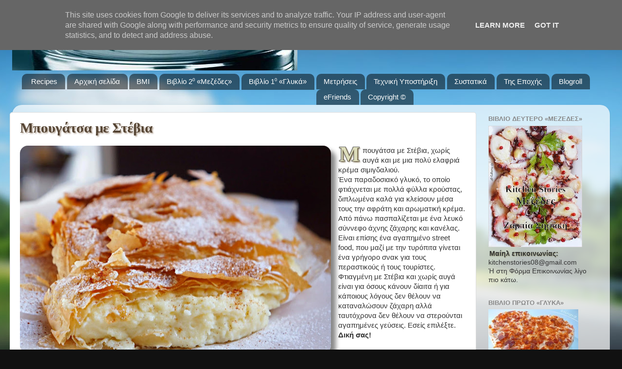

--- FILE ---
content_type: text/html; charset=UTF-8
request_url: https://www.kitchenstori.es/2014/09/
body_size: 44665
content:
<!DOCTYPE html>
<html class='v2' dir='ltr' lang='el' xmlns='http://www.w3.org/1999/xhtml' xmlns:b='http://www.google.com/2005/gml/b' xmlns:data='http://www.google.com/2005/gml/data' xmlns:expr='http://www.google.com/2005/gml/expr'>
<head>
<link href='https://www.blogger.com/static/v1/widgets/335934321-css_bundle_v2.css' rel='stylesheet' type='text/css'/>
<meta content='IE=edge' http-equiv='X-UA-Compatible'/>
<meta content='width=device-width, initial-scale=1' name='viewport'/>
<script type='text/javascript'>
      if(top != self) top.location.replace(location);
    </script>
<!--meta content='noimageindex' name='robots'/> <meta content='noindex' name='googlebot-image'/> <meta content='2180999CEFA38D502DA4D4845ED1B1CD' name='msvalidate.01'/> <META content='78a906692eed0ebb' name='y_key'/-->
<meta content='2180999CEFA38D502DA4D4845ED1B1CD' name='msvalidate.01'/>
<!-- W_HGZdF1HZLHQBKUTl5gQ1nKSyA -->
<style type='text/css'>
.post .imgMain {
	clear: left; 
	float: left; 
	margin-bottom: 1em; 
	margin-right: 1em;
	width:640px;
	height:480px;
}
h3.post-title.entry-title,
h3.post-title.entry-title a {
 font-family:Georgia, Cambria, Times New Roman, Times, serif;
 font-size:1.8rem;
 font-weight:bold;
 color:#543 !important;
 text-shadow:2px 2px 3px #a98;
}

#sidebar-wrapper {
 z-index: -1 !important;
}
.post {
 z-index:10 !important;
}
.post ul, .post ol {overflow:hidden;}
table.id {width:100%;}
table.id>tbody>tr>td {
 text-align:center;
 width:33%;
 background-color:#f5f5dc;
 border:1px solid #996;
 color:#664;
 padding:0;
}
div.id {margin-left:660px;padding-top:1em;}
@media screen and (max-width:1240px){
div.id {margin-left:0px;}
}

img.insFooter {
 width:100%;
 height:30px;
 -webkit-box-shadow:0 0 0 #fff !important;
 -moz-box-shadow:0 0 0 #fff !important;
 box-shadow:0 0 0 #fff !important;
}
/* fluid layout */
body {
 padding-left: 25px;
 padding-right: 25px;
}
html body .content-outer {
 max-width: 1920px;
}
div.region-inner.main-inner {padding-left:0;}
.content-inner {padding:0;}
/* more */
div.jump-link {
 color:#bb9;
 border:1px solid #bb9;
 padding:.7em;
 background-color:#f5f5dc;
 font-weight:bold;
 font-size:1.2em;
 margin-top:1em;
}
div.jump-link a {
 color:#774;
}
/* round and shade images */
.post img {
 overflow:hidden;
 -moz-border-radius: 16px;
 border-radius:16px;

 -webkit-box-shadow: 10px 10px 10px #888;
 -moz-box-shadow: 10px 10px 10px #888;
 box-shadow: 10px 10px 10px #888;
}
.post img:hover {
 box-shadow: 5px 5px 5px #888;
}
h4 {
 text-shadow: 1px 1px 2px #997;
 padding:0 2px;
}
.entono {
 font-weight:bold;
 font-style:italic;
 text-shadow: 1px 1px 2px #999;
}
/*** drop cap ***/
@media screen and (max-width:1150px){
.dcap {clear:both;}
}

.dcap:first-letter {
 float: left;
 font-family: Georgia,serif;
 font-size: 3em; 
 line-height: 0.75;
 margin:0 .1em -.2em 0;


 padding:1px 2px 2px 2px ;
 text-shadow: 2px 2px 3px #653,
  1px 0px #666,
  1px 1px #666,
  0px 1px #666,
  -1px 1px #666,
  -1px 0px #666,
  -1px -1px #666,
  0px -1px #666,
  1px -1px #666;
  

 color:#ddb;
 font-weight:bold;
}
/* change color of author comments */
.author-comments {
 background-color: #f0fff8;
 border: 1px solid #666666;
 padding: .5em;
}
.post {
 font-family:Tahoma,Verdana,Arial;
 line-height:1.25;
}
/* infobox */
.infobox {
 float:right;
 margin-right:1em;
 margin-bottom:1em;
 border:1px;
 width:20em;
 border:1px solid #999;
 -moz-border-radius:.6em;
 border-radius:.6em;
 -webkit-box-shadow: .4em .4em .4em rgba(0,0,0,0.5);
 -moz-box-shadow: .4em .4em .4em rgba(0,0,0,0.5);
 box-shadow: .4em .4em .4em rgba(0,0,0,0.5);
}
.infobox>.head{
 text-align:center;
 background:#8ac; /* #ace; */
 background: -moz-linear-gradient(top,#eff,#ace 20%,#777 );
 background: -webkit-gradient(linear, left top, left bottom,  color-stop(0,#eff), color-stop(0.2, #ace), color-stop(1,#777));
 padding:.5em;
 -moz-border-radius:.6em .6em 0 0;
 border-radius:.6em .6em 0 0;
 text-shadow:-1px -1px 1px #000;
 font-weight:bold;
 font-size:1.1em;
 color:#fff;
}
.infobox >.body {
 padding:.5em;
 border-top:1px solid #999;
 background-color:#f4f4f4;
 -moz-border-radius:0 0 .6em .6em;
 border-radius:0 0 .6em .6em;
}
.sholio {
 display:inline-block;
 padding:.5em;
 border:1px dotted #999;
 text-decoration:italic;
 background-color:#eee;
}
/* images in tables */
.post table.steps {
 float:left;
 border-style:none;
 border-color:#fff;
 border-collapse:collapse;
 background-color:#eee;
 width:1em;
}
.post table.steps td {
 vertical-align:top;
 border:1px solid #aaa;
 text-align:left;
 background-color:#eee;
}
.post table.steps td img {
 -webkit-box-shadow:0;
 -moz-box-shadow:0;
 box-shadow:0;
 margin-right:10px;
 margin-bottom:10px;
}
.post table.steps ul,.post table.f3 ul {
 line-height:95%;
 margin-left:0;
 padding-left:1.5em;
 padding-right:0;
}
.post table.f3 {
 float:none;
 clear:both;
 border:0 none #fff;
 border-collapse:separate;
 border-spacing:10px 10px;
 counter-reset:nStep;
 margin:0 -20px 0 -30px;
}
.post table.f3 td {
 width:30%;
 vertical-align:top;
 -moz-border-radius: 16px 16px 0 0;
 border-radius:16px 16px 0 0;
 background-color:#f5f5dc;
 border:1px solid #bb9;
 padding:0;
}
.post table.f3 div:before {
 counter-increment:nStep;
 display:block;
 float:left;
 content:counter(nStep);
 border:3px solid #997;	
 font-size:1.7em;
 font-weight:bold;
 min-width:1em;
 height1:1em;
 color:#664;
 border-radius:.5em;
 text-shadow:1px 1px 2px #886;
 padding:0 0.1em;
 vertical-align:top;
 margin-right:.1em;
 text-align:center;
 background-color:#ffffff;
 background-image:-moz-linear-gradient(left top, #ffffff 0%, #ba2 100%);
 background-image:-webkit-gradient(linear, left top, right bottom, color-stop(0%,#ffffff), color-stop(100%,#ba2));
 background-image:linear-gradient(left top, #ffffff 0%, #ba2 100%);
}

.post table.f3 td img {
 width:100%;
 -webkit-box-shadow: 5px 5px 5px #888;
 -moz-box-shadow: 5px 5px 5px #888;
 box-shadow: 5px 5px 5px #888;
 margin:0 0 .5em 0;
}
.post table.f3 td img:hover {
 box-shadow: 3px 3px 3px #888;
}
.post table.f3 td:hover {
 -width:40%;
}

/* related blogs */
.post .related {
 padding:.5em 2px 2px 1em;
 background-color:#f5f5dc;
 -moz-border-radius: 1em 1em 0 0;
 border-radius:1em 1em 0 0;
 margin-top:1em;

}
.post .related legend {
 font-weight:bold;
 text-shadow: 1px 1px 2px #997;
 padding:.1em .3em;
 border:1px solid #997;
 border-bottom:0px none #fff;
 background-color:#dca;
 -moz-border-radius: 1em 1em 0 0;
 border-radius:.5em .5em 0 0;

}
.post .related div {
 clear:both;
 border-top:1px dotted #999;
 margin-left:-1em;
}
.post .related legend+div {
 border-top:0px none;
}
.post .related img {
 -webkit-box-shadow: 5px 5px 5px #888;
 -moz-box-shadow: 5px 5px 5px #888;
 box-shadow: 5px 5px 5px #888;
 -moz-border-radius: 8px;
 border-radius:8px;


 float:left;
 margin:0 .5em .5em 0;
}
/* Followers1 in KitchenStories.eu */
#Followers1, #Followers2{
margin:0 !important;
margin-left:-25px !important;
width:260px !important;
}
</style>
<!--[if IE]><style type="text/css"> .dcap:first-letter { color:#778; } </style> <![endif]-->
<!--[if lte IE 7]><style type="text/css"> .post { position:relative !important; z-index:100 !important; } .post table.f3 { position1:relative !important; z-index:100 !important; width:1em; border-collapse:collapse; } .post table.f3 td img { width:280px !important; margin:0 !important; } .post table.menu { float:none; clear:both; border:0 none #fff; border-collapse:separate; border-spacing:10px 10px; counter-reset:nStep; margin:0 -20px 0 -30px; } .post table.menu td { width:50%; vertical-align:top; border-radius:16px 16px 0 0; background-color:#f5f5dc; border:1px solid #bb9; padding:0; font-size:.9em; } .post table.menu td img { border:0; width:100%; box-shadow: 5px 5px 5px #888; margin:0 0 .5em 0; } .post table.menu td h4 { margin:.5em; text-align:center; } .post table.weekly { float:none; clear:both; border:0 none #fff; border-collapse:separate; border-spacing:5px 2px; margin:0 -20px 0 -30px; } .post table.weekly td { width:1000px; border-radius:0 0 0 0; background-color:#f5f5dc; padding:0; } .post table.weekly td img { width:100%; border-radius:0 0 0 0; box-shadow: 0 0 0; display:block; border:1px solid #bb9; } </style><![endif]-->
<style media='print' type='text/css'>
body {padding:0;}
aside, #blog-pager,.body-fauxcolumns, footer, #footer, iframe, .column-right-outer, .fauxcolumn-outer, .fauxcolumn-right-outer, .tabs-outer, header, #header-wrapper, header, #header,.header, #sidebar-wrapper, .sidebar, #footer-wrapper, .date-header,  .comment-link,.comment-footer, #comments, .feed-links, #backlinks-container, #navbar-iframe, .dontprint, div[position="absolute"]
{display: none;}

.region-inner.main-inner,
*[position="relative"]{padding:0;position:static;}

*{background-color:#fff;color:#000;}
.post,#content-wrapper,#main-wrapper,#main{width:100%;}
</style>
<style>
#navbar {display:none !important;}
</style>
<!--meta content='width=1100' name='viewport'/-->
<meta content='text/html; charset=UTF-8' http-equiv='Content-Type'/>
<meta content='blogger' name='generator'/>
<link href='https://www.kitchenstori.es/favicon.ico' rel='icon' type='image/x-icon'/>
<link href='https://www.kitchenstori.es/2014/09/' rel='canonical'/>
<link rel="alternate" type="application/atom+xml" title="Kitchen Stori.es - Atom" href="https://www.kitchenstori.es/feeds/posts/default" />
<link rel="alternate" type="application/rss+xml" title="Kitchen Stori.es - RSS" href="https://www.kitchenstori.es/feeds/posts/default?alt=rss" />
<link rel="service.post" type="application/atom+xml" title="Kitchen Stori.es - Atom" href="https://www.blogger.com/feeds/5938478082788195151/posts/default" />
<!--Can't find substitution for tag [blog.ieCssRetrofitLinks]-->
<meta content='Συνταγές για φαγητά & γλυκά!' name='description'/>
<meta content='https://www.kitchenstori.es/2014/09/' property='og:url'/>
<meta content='Kitchen Stori.es' property='og:title'/>
<meta content='Συνταγές για φαγητά &amp; γλυκά!' property='og:description'/>
<title>Σεπτεμβρίου 2014</title>
<style id='page-skin-1' type='text/css'><!--
/*-----------------------------------------------
Blogger Template Style
Name:     Picture Window
Designer: Josh Peterson
URL:      www.noaesthetic.com
----------------------------------------------- */
/* Variable definitions
====================
<Variable name="keycolor" description="Main Color" type="color" default="#1a222a"/>
<Variable name="body.background" description="Body Background" type="background"
color="#296695" default="#111111 url(http://themes.googleusercontent.com/image?id=1OACCYOE0-eoTRTfsBuX1NMN9nz599ufI1Jh0CggPFA_sK80AGkIr8pLtYRpNUKPmwtEa) repeat-x fixed top center"/>
<Group description="Page Text" selector="body">
<Variable name="body.font" description="Font" type="font"
default="normal normal 15px Arial, Tahoma, Helvetica, FreeSans, sans-serif"/>
<Variable name="body.text.color" description="Text Color" type="color" default="#333333"/>
</Group>
<Group description="Backgrounds" selector=".body-fauxcolumns-outer">
<Variable name="body.background.color" description="Outer Background" type="color" default="#296695"/>
<Variable name="header.background.color" description="Header Background" type="color" default="transparent"/>
<Variable name="post.background.color" description="Post Background" type="color" default="#ffffff"/>
</Group>
<Group description="Links" selector=".main-outer">
<Variable name="link.color" description="Link Color" type="color" default="#336699"/>
<Variable name="link.visited.color" description="Visited Color" type="color" default="#6699cc"/>
<Variable name="link.hover.color" description="Hover Color" type="color" default="#33aaff"/>
</Group>
<Group description="Blog Title" selector=".header h1">
<Variable name="header.font" description="Title Font" type="font"
default="normal normal 36px Arial, Tahoma, Helvetica, FreeSans, sans-serif"/>
<Variable name="header.text.color" description="Text Color" type="color" default="#ffffff" />
</Group>
<Group description="Tabs Text" selector=".tabs-inner .widget li a">
<Variable name="tabs.font" description="Font" type="font"
default="normal normal 15px Arial, Tahoma, Helvetica, FreeSans, sans-serif"/>
<Variable name="tabs.text.color" description="Text Color" type="color" default="#ffffff"/>
<Variable name="tabs.selected.text.color" description="Selected Color" type="color" default="#336699"/>
</Group>
<Group description="Tabs Background" selector=".tabs-outer .PageList">
<Variable name="tabs.background.color" description="Background Color" type="color" default="transparent"/>
<Variable name="tabs.selected.background.color" description="Selected Color" type="color" default="transparent"/>
<Variable name="tabs.separator.color" description="Separator Color" type="color" default="transparent"/>
</Group>
<Group description="Post Title" selector="h3.post-title, .comments h4">
<Variable name="post.title.font" description="Title Font" type="font"
default="normal normal 18px Arial, Tahoma, Helvetica, FreeSans, sans-serif"/>
</Group>
<Group description="Post" selector=".post">
<Variable name="post.footer.text.color" description="Footer Text Color" type="color" default="#999999"/>
<Variable name="post.border.color" description="Border Color" type="color" default="#dddddd"/>
</Group>
<Group description="Gadgets" selector="h2">
<Variable name="widget.title.font" description="Title Font" type="font"
default="bold normal 13px Arial, Tahoma, Helvetica, FreeSans, sans-serif"/>
<Variable name="widget.title.text.color" description="Title Color" type="color" default="#888888"/>
</Group>
<Group description="Footer" selector=".footer-outer">
<Variable name="footer.text.color" description="Text Color" type="color" default="#cccccc"/>
<Variable name="footer.widget.title.text.color" description="Gadget Title Color" type="color" default="#aaaaaa"/>
</Group>
<Group description="Footer Links" selector=".footer-outer">
<Variable name="footer.link.color" description="Link Color" type="color" default="#99ccee"/>
<Variable name="footer.link.visited.color" description="Visited Color" type="color" default="#77aaee"/>
<Variable name="footer.link.hover.color" description="Hover Color" type="color" default="#33aaff"/>
</Group>
<Variable name="content.margin" description="Content Margin Top" type="length" default="20px"/>
<Variable name="content.padding" description="Content Padding" type="length" default="0"/>
<Variable name="content.background" description="Content Background" type="background"
default="transparent none repeat scroll top left"/>
<Variable name="content.border.radius" description="Content Border Radius" type="length" default="0"/>
<Variable name="content.shadow.spread" description="Content Shadow Spread" type="length" default="0"/>
<Variable name="header.padding" description="Header Padding" type="length" default="0"/>
<Variable name="header.background.gradient" description="Header Gradient" type="url"
default="none"/>
<Variable name="header.border.radius" description="Header Border Radius" type="length" default="0"/>
<Variable name="main.border.radius.top" description="Main Border Radius" type="length" default="20px"/>
<Variable name="footer.border.radius.top" description="Footer Border Radius Top" type="length" default="0"/>
<Variable name="footer.border.radius.bottom" description="Footer Border Radius Bottom" type="length" default="20px"/>
<Variable name="region.shadow.spread" description="Main and Footer Shadow Spread" type="length" default="3px"/>
<Variable name="region.shadow.offset" description="Main and Footer Shadow Offset" type="length" default="1px"/>
<Variable name="tabs.background.gradient" description="Tab Background Gradient" type="url" default="none"/>
<Variable name="tab.selected.background.gradient" description="Selected Tab Background" type="url"
default="url(http://www.blogblog.com/1kt/transparent/white80.png)"/>
<Variable name="tab.background" description="Tab Background" type="background"
default="transparent url(http://www.blogblog.com/1kt/transparent/black50.png) repeat scroll top left"/>
<Variable name="tab.border.radius" description="Tab Border Radius" type="length" default="10px" />
<Variable name="tab.first.border.radius" description="First Tab Border Radius" type="length" default="10px" />
<Variable name="tabs.border.radius" description="Tabs Border Radius" type="length" default="0" />
<Variable name="tabs.spacing" description="Tab Spacing" type="length" default=".25em"/>
<Variable name="tabs.margin.bottom" description="Tab Margin Bottom" type="length" default="0"/>
<Variable name="tabs.margin.sides" description="Tab Margin Sides" type="length" default="20px"/>
<Variable name="main.background" description="Main Background" type="background"
default="transparent url(http://www.blogblog.com/1kt/transparent/white80.png) repeat scroll top left"/>
<Variable name="main.padding.sides" description="Main Padding Sides" type="length" default="20px"/>
<Variable name="footer.background" description="Footer Background" type="background"
default="transparent url(http://www.blogblog.com/1kt/transparent/black50.png) repeat scroll top left"/>
<Variable name="post.margin.sides" description="Post Margin Sides" type="length" default="-20px"/>
<Variable name="post.border.radius" description="Post Border Radius" type="length" default="5px"/>
<Variable name="widget.title.text.transform" description="Widget Title Text Transform" type="string" default="uppercase"/>
<Variable name="startSide" description="Side where text starts in blog language" type="automatic" default="left"/>
<Variable name="endSide" description="Side where text ends in blog language" type="automatic" default="right"/>
*/
/* Content
----------------------------------------------- */
body, .body-fauxcolumn-outer {
font: normal normal 15px Verdana, Geneva, sans-serif;;
color: #333333;
background: #111111 url(//themes.googleusercontent.com/image?id=1OACCYOE0-eoTRTfsBuX1NMN9nz599ufI1Jh0CggPFA_sK80AGkIr8pLtYRpNUKPmwtEa) repeat-x fixed top center;
}
html body .region-inner {
min-width: 0;
max-width: 100%;
width: auto;
}
.content-outer {
font-size: 90%;
}
a:link {
text-decoration:none;
color: #336699;
}
a:visited {
text-decoration:none;
color: #6699cc;
}
a:hover {
text-decoration:underline;
color: #33aaff;
}
.content-outer {
background: transparent none repeat scroll top left;
-moz-border-radius: 0;
-webkit-border-radius: 0;
-goog-ms-border-radius: 0;
border-radius: 0;
-moz-box-shadow: 0 0 0 rgba(0, 0, 0, .15);
-webkit-box-shadow: 0 0 0 rgba(0, 0, 0, .15);
-goog-ms-box-shadow: 0 0 0 rgba(0, 0, 0, .15);
box-shadow: 0 0 0 rgba(0, 0, 0, .15);
margin: 20px auto;
}
.content-inner {
padding: 0;
}
/* Header
----------------------------------------------- */
.header-outer {
background: transparent none repeat-x scroll top left;
_background-image: none;
color: #ffffff;
-moz-border-radius: 0;
-webkit-border-radius: 0;
-goog-ms-border-radius: 0;
border-radius: 0;
}
.Header img, .Header #header-inner {
-moz-border-radius: 0;
-webkit-border-radius: 0;
-goog-ms-border-radius: 0;
border-radius: 0;
}
.header-inner .Header .titlewrapper,
.header-inner .Header .descriptionwrapper {
padding-left: 0;
padding-right: 0;
}
.Header h1 {
font: normal normal 36px Arial, Tahoma, Helvetica, FreeSans, sans-serif;
text-shadow: 1px 1px 3px rgba(0, 0, 0, 0.3);
}
.Header h1 a {
color: #ffffff;
}
.Header .description {
font-size: 130%;
}
/* Tabs
----------------------------------------------- */
.tabs-inner {
margin: .5em 20px 0;
padding: 0;
}
.tabs-inner .section {
margin: 0;
}
.tabs-inner .widget ul {
padding: 0;
background: transparent none repeat scroll bottom;
-moz-border-radius: 0;
-webkit-border-radius: 0;
-goog-ms-border-radius: 0;
border-radius: 0;
}
.tabs-inner .widget li {
border: none;
}
.tabs-inner .widget li a {
display: inline-block;
padding: .5em 1em;
margin-right: .25em;
color: #ffffff;
font: normal normal 15px Arial, Tahoma, Helvetica, FreeSans, sans-serif;
-moz-border-radius: 10px 10px 0 0;
-webkit-border-top-left-radius: 10px;
-webkit-border-top-right-radius: 10px;
-goog-ms-border-radius: 10px 10px 0 0;
border-radius: 10px 10px 0 0;
background: transparent url(//www.blogblog.com/1kt/transparent/black50.png) repeat scroll top left;
border-right: 1px solid transparent;
}
.tabs-inner .widget li:first-child a {
padding-left: 1.25em;
-moz-border-radius-topleft: 10px;
-moz-border-radius-bottomleft: 0;
-webkit-border-top-left-radius: 10px;
-webkit-border-bottom-left-radius: 0;
-goog-ms-border-top-left-radius: 10px;
-goog-ms-border-bottom-left-radius: 0;
border-top-left-radius: 10px;
border-bottom-left-radius: 0;
}
.tabs-inner .widget li.selected a,
.tabs-inner .widget li a:hover {
position: relative;
z-index: 1;
background: transparent url(//www.blogblog.com/1kt/transparent/white80.png) repeat scroll bottom;
color: #336699;
-moz-box-shadow: 0 0 3px rgba(0, 0, 0, .15);
-webkit-box-shadow: 0 0 3px rgba(0, 0, 0, .15);
-goog-ms-box-shadow: 0 0 3px rgba(0, 0, 0, .15);
box-shadow: 0 0 3px rgba(0, 0, 0, .15);
}
/* Headings
----------------------------------------------- */
h2 {
font: bold normal 13px Arial, Tahoma, Helvetica, FreeSans, sans-serif;
text-transform: uppercase;
color: #888888;
margin: .5em 0;
}
/* Main
----------------------------------------------- */
.main-outer {
background: transparent url(//www.blogblog.com/1kt/transparent/white80.png) repeat scroll top left;
-moz-border-radius: 20px 20px 0 0;
-webkit-border-top-left-radius: 20px;
-webkit-border-top-right-radius: 20px;
-webkit-border-bottom-left-radius: 0;
-webkit-border-bottom-right-radius: 0;
-goog-ms-border-radius: 20px 20px 0 0;
border-radius: 20px 20px 0 0;
-moz-box-shadow: 0 1px 3px rgba(0, 0, 0, .15);
-webkit-box-shadow: 0 1px 3px rgba(0, 0, 0, .15);
-goog-ms-box-shadow: 0 1px 3px rgba(0, 0, 0, .15);
box-shadow: 0 1px 3px rgba(0, 0, 0, .15);
}
.main-inner {
padding: 15px 20px 20px;
}
.main-inner .column-center-inner {
padding: 0 0;
}
.main-inner .column-left-inner {
padding-left: 0;
}
.main-inner .column-right-inner {
padding-right: 0;
}
/* Posts
----------------------------------------------- */
h3.post-title {
margin: 0;
font: normal normal 18px Arial, Tahoma, Helvetica, FreeSans, sans-serif;
}
.comments h4 {
margin: 1em 0 0;
font: normal normal 18px Arial, Tahoma, Helvetica, FreeSans, sans-serif;
}
.post-outer {
background-color: #ffffff;
border: solid 1px #dddddd;
-moz-border-radius: 5px;
-webkit-border-radius: 5px;
border-radius: 5px;
-goog-ms-border-radius: 5px;
padding: 15px 20px;
margin: 0 -20px 20px;
}
.post-body {
line-height: 1.4;
font-size: 110%;
position: relative;
}
.post-header {
margin: 0 0 1.5em;
color: #999999;
line-height: 1.6;
}
.post-footer {
margin: .5em 0 0;
color: #999999;
line-height: 1.6;
}
#blog-pager {
font-size: 140%
}
#comments .comment-author {
padding-top: 1.5em;
border-top: dashed 1px #ccc;
border-top: dashed 1px rgba(128, 128, 128, .5);
background-position: 0 1.5em;
}
#comments .comment-author:first-child {
padding-top: 0;
border-top: none;
}
.avatar-image-container {
margin: .2em 0 0;
}
/* Widgets
----------------------------------------------- */
.widget ul, .widget #ArchiveList ul.flat {
padding: 0;
list-style: none;
}
.widget ul li, .widget #ArchiveList ul.flat li {
border-top: dashed 1px #ccc;
border-top: dashed 1px rgba(128, 128, 128, .5);
}
.widget ul li:first-child, .widget #ArchiveList ul.flat li:first-child {
border-top: none;
}
.widget .post-body ul {
list-style: disc;
}
.widget .post-body ul li {
border: none;
}
/* Footer
----------------------------------------------- */
.footer-outer {
color:#cccccc;
background: transparent url(//www.blogblog.com/1kt/transparent/black50.png) repeat scroll top left;
-moz-border-radius: 0 0 20px 20px;
-webkit-border-top-left-radius: 0;
-webkit-border-top-right-radius: 0;
-webkit-border-bottom-left-radius: 20px;
-webkit-border-bottom-right-radius: 20px;
-goog-ms-border-radius: 0 0 20px 20px;
border-radius: 0 0 20px 20px;
-moz-box-shadow: 0 1px 3px rgba(0, 0, 0, .15);
-webkit-box-shadow: 0 1px 3px rgba(0, 0, 0, .15);
-goog-ms-box-shadow: 0 1px 3px rgba(0, 0, 0, .15);
box-shadow: 0 1px 3px rgba(0, 0, 0, .15);
}
.footer-inner {
padding: 10px 20px 20px;
}
.footer-outer a {
color: #99ccee;
}
.footer-outer a:visited {
color: #77aaee;
}
.footer-outer a:hover {
color: #33aaff;
}
.footer-outer .widget h2 {
color: #aaaaaa;
}

--></style>
<style id='template-skin-1' type='text/css'><!--
body {
min-width: 1000px;
}
.content-outer, .region-inner {
min-width: 1000px;
max-width: 1000px;
_width: 1000px;
}
.main-inner .columns {
padding-left: 0px;
padding-right: 260px;
}
.main-inner .fauxcolumn-center-outer {
left: 0px;
right: 260px;
/* IE6 does not respect left and right together */
_width: expression(this.parentNode.offsetWidth -
parseInt("0px") -
parseInt("260px") + 'px');
}
.main-inner .fauxcolumn-left-outer {
width: 0px;
}
.main-inner .fauxcolumn-right-outer {
width: 260px;
}
.main-inner .column-left-outer {
width: 0px;
right: 0px;
margin-right: -0px;
}
.main-inner .column-right-outer {
width: 260px;
margin-right: -260px;
}
#layout {
min-width: 0;
}
#layout .content-outer {
min-width: 0;
width: 800px;
}
#layout .region-inner {
min-width: 0;
width: auto;
}
--></style>
<style>
body {font-family:Verdana,Tahoma,Arial,sans-serif;}
</style>
<!--link href='https://sites.google.com/site/pkario/home/KnifeTime2.ico' rel='shortcut icon' type='image/x-icon'/-->
<meta content='AgGY3YiF3lo0Vau8JBnyBC9tfHSTOifVbvJRqjRhI4c' name='google-site-verification'/>
<style>
body {
 padding-left: 25px !important;
 padding-right: 25px !important;
}
html body .content-outer {
 max-width: 1920px !important;
}
div.region-inner.main-inner {padding-left:0 !important;}
.content-inner {padding:0 !important;}
</style>
<!--script type='text/javascript'> var _gaq = _gaq || []; _gaq.push([&#39;_setAccount&#39;, &#39;UA-12180553-1&#39;]); _gaq.push([&#39;_setDomainName&#39;, &#39;kitchenstori.es&#39;]); _gaq.push([&#39;_setAllowHash&#39;, false]); _gaq.push([&#39;_trackPageview&#39;]); setTimeout(&quot;_gaq.push([&#39;_trackEvent&#39;, &#39;30_seconds&#39;, &#39;read&#39;])&quot;,30000); (function() { var ga = document.createElement(&#39;script&#39;); ga.type = &#39;text/javascript&#39;; ga.async = true; //ga.src = (&#39;https:&#39; == document.location.protocol ? &#39;https://ssl&#39; : &#39;http://www&#39;) + &#39;.google-analytics.com/ga.js&#39;; //ga.src = (&#39;https:&#39; == document.location.protocol ? &#39;https://&#39; : &#39;http://&#39;) + &#39;stats.g.doubleclick.net/dc.js&#39;; ga.src = (&#39;https:&#39; == document.location.protocol ? &#39;https://&#39; : &#39;http://&#39;) + &#39;stats.g.doubleclick.net/dc.js&#39;; var s = document.getElementsByTagName(&#39;script&#39;)[0]; s.parentNode.insertBefore(ga, s); })(); </script-->
<script>
  (function(i,s,o,g,r,a,m){i['GoogleAnalyticsObject']=r;i[r]=i[r]||function(){
  (i[r].q=i[r].q||[]).push(arguments)},i[r].l=1*new Date();a=s.createElement(o),
  m=s.getElementsByTagName(o)[0];a.async=1;a.src=g;m.parentNode.insertBefore(a,m)
  })(window,document,'script','//www.google-analytics.com/analytics.js','ga');

  ga('create', 'UA-12180553-1', 'kitchenstori.es');
  ga('send', 'pageview');

</script>
<link href='https://www.blogger.com/dyn-css/authorization.css?targetBlogID=5938478082788195151&amp;zx=266bcd60-e32f-422e-873f-b9637ad976dd' media='none' onload='if(media!=&#39;all&#39;)media=&#39;all&#39;' rel='stylesheet'/><noscript><link href='https://www.blogger.com/dyn-css/authorization.css?targetBlogID=5938478082788195151&amp;zx=266bcd60-e32f-422e-873f-b9637ad976dd' rel='stylesheet'/></noscript>
<meta name='google-adsense-platform-account' content='ca-host-pub-1556223355139109'/>
<meta name='google-adsense-platform-domain' content='blogspot.com'/>

<!-- data-ad-client=ca-pub-5480321681557303 -->

<script type="text/javascript" language="javascript">
  // Supply ads personalization default for EEA readers
  // See https://www.blogger.com/go/adspersonalization
  adsbygoogle = window.adsbygoogle || [];
  if (typeof adsbygoogle.requestNonPersonalizedAds === 'undefined') {
    adsbygoogle.requestNonPersonalizedAds = 1;
  }
</script>


</head>
<body class='loading' oncontextmenu='return false;' ondragstart='return false;' onselectstart='return false;'>
<div class='navbar section' id='navbar'><div class='widget Navbar' data-version='1' id='Navbar1'><script type="text/javascript">
    function setAttributeOnload(object, attribute, val) {
      if(window.addEventListener) {
        window.addEventListener('load',
          function(){ object[attribute] = val; }, false);
      } else {
        window.attachEvent('onload', function(){ object[attribute] = val; });
      }
    }
  </script>
<div id="navbar-iframe-container"></div>
<script type="text/javascript" src="https://apis.google.com/js/platform.js"></script>
<script type="text/javascript">
      gapi.load("gapi.iframes:gapi.iframes.style.bubble", function() {
        if (gapi.iframes && gapi.iframes.getContext) {
          gapi.iframes.getContext().openChild({
              url: 'https://www.blogger.com/navbar/5938478082788195151?origin\x3dhttps://www.kitchenstori.es',
              where: document.getElementById("navbar-iframe-container"),
              id: "navbar-iframe"
          });
        }
      });
    </script><script type="text/javascript">
(function() {
var script = document.createElement('script');
script.type = 'text/javascript';
script.src = '//pagead2.googlesyndication.com/pagead/js/google_top_exp.js';
var head = document.getElementsByTagName('head')[0];
if (head) {
head.appendChild(script);
}})();
</script>
</div></div>
<div class='body-fauxcolumns'>
<div class='fauxcolumn-outer body-fauxcolumn-outer'>
<div class='cap-top'>
<div class='cap-left'></div>
<div class='cap-right'></div>
</div>
<div class='fauxborder-left'>
<div class='fauxborder-right'></div>
<div class='fauxcolumn-inner'>
</div>
</div>
<div class='cap-bottom'>
<div class='cap-left'></div>
<div class='cap-right'></div>
</div>
</div>
</div>
<div class='content-outer'>
<div class='content-cap-top cap-top'>
<div class='cap-left'></div>
<div class='cap-right'></div>
</div>
<div class='fauxborder-left content-fauxborder-left'>
<div class='fauxborder-right content-fauxborder-right'></div>
<div class='content-inner'>
<header>
<div class='header-outer'>
<div class='header-cap-top cap-top'>
<div class='cap-left'></div>
<div class='cap-right'></div>
</div>
<div class='fauxborder-left header-fauxborder-left'>
<div class='fauxborder-right header-fauxborder-right'></div>
<div class='region-inner header-inner'>
<div class='header section' id='header'><div class='widget Header' data-version='1' id='Header1'>
<div id='header-inner' style='background-image: url("https://blogger.googleusercontent.com/img/b/R29vZ2xl/AVvXsEjPEJotdjjeN7TvmdTOOsKFmuYCcFrkC5vP4Mo14s7Hn0m6sAskAuGxckWHZ6-PL4wN6HbPTUtHLrrP90XzcuxMUc0OAZmI6EnmN6xJg6UXEH-1i-qBp7dwLoz8MjvZjviUFWZGY5ElnQc/s1600/Banner.jpg"); background-position: left; width: 587px; min-height: 145px; _height: 145px; background-repeat: no-repeat; '>
<div class='titlewrapper' style='background: transparent'>
<h1 class='title' style='background: transparent; border-width: 0px'>
<a href='https://www.kitchenstori.es/'>
Kitchen Stori.es
</a>
</h1>
</div>
<div class='descriptionwrapper'>
<p class='description'><span>stories of food. travel. life. through photography
</span></p>
</div>
</div>
</div></div>
</div>
</div>
<div class='header-cap-bottom cap-bottom'>
<div class='cap-left'></div>
<div class='cap-right'></div>
</div>
</div>
</header>
<div class='tabs-outer'>
<div class='tabs-cap-top cap-top'>
<div class='cap-left'></div>
<div class='cap-right'></div>
</div>
<div class='fauxborder-left tabs-fauxborder-left'>
<div class='fauxborder-right tabs-fauxborder-right'></div>
<div class='region-inner tabs-inner'>
<div class='tabs section' id='crosscol'><div class='widget PageList' data-version='1' id='PageList1'>
<h2>Σελίδες</h2>
<div class='widget-content'>
<ul>
<li>
<a href='https://www.kitchenstori.es/p/ifobjecttypeof-insvar-insins.html'>Recipes</a>
</li>
<li>
<a href='https://www.kitchenstori.es/'>Αρχική σελίδα</a>
</li>
<li>
<a href='https://www.kitchenstori.es/p/10-20-30-40-18.html'>BMI</a>
</li>
<li>
<a href='https://www.kitchenstori.es/p/27.html'>Βιβλίο 2&#8304; &#171;Μεζέδες&#187;</a>
</li>
<li>
<a href='https://www.kitchenstori.es/p/blog-page_15.html'>Βιβλίο 1&#8304; &#171;Γλυκά&#187;</a>
</li>
<li>
<a href='https://www.kitchenstori.es/p/cooking-conversions.html'>Μετρήσεις</a>
</li>
<li>
<a href='https://www.kitchenstori.es/p/technical-support.html'>Τεχνική Υποστήριξη</a>
</li>
<li>
<a href='https://www.kitchenstori.es/p/ingredients.html'>Συστατικά</a>
</li>
<li>
<a href='https://www.kitchenstori.es/p/seasonal.html'>Της Εποχής</a>
</li>
<li>
<a href='https://www.kitchenstori.es/p/recent-blogroll.html'>Blogroll</a>
</li>
<li>
<a href='https://www.kitchenstori.es/p/efriends.html'>eFriends</a>
</li>
<li>
<a href='https://www.kitchenstori.es/p/copyright.html'>Copyright &copy;</a>
</li>
</ul>
<div class='clear'></div>
</div>
</div></div>
<div class='tabs no-items section' id='crosscol-overflow'></div>
</div>
</div>
<div class='tabs-cap-bottom cap-bottom'>
<div class='cap-left'></div>
<div class='cap-right'></div>
</div>
</div>
<div class='main-outer'>
<div class='main-cap-top cap-top'>
<div class='cap-left'></div>
<div class='cap-right'></div>
</div>
<div class='fauxborder-left main-fauxborder-left'>
<div class='fauxborder-right main-fauxborder-right'></div>
<div class='region-inner main-inner'>
<div class='columns fauxcolumns'>
<div class='fauxcolumn-outer fauxcolumn-center-outer'>
<div class='cap-top'>
<div class='cap-left'></div>
<div class='cap-right'></div>
</div>
<div class='fauxborder-left'>
<div class='fauxborder-right'></div>
<div class='fauxcolumn-inner'>
</div>
</div>
<div class='cap-bottom'>
<div class='cap-left'></div>
<div class='cap-right'></div>
</div>
</div>
<div class='fauxcolumn-outer fauxcolumn-left-outer'>
<div class='cap-top'>
<div class='cap-left'></div>
<div class='cap-right'></div>
</div>
<div class='fauxborder-left'>
<div class='fauxborder-right'></div>
<div class='fauxcolumn-inner'>
</div>
</div>
<div class='cap-bottom'>
<div class='cap-left'></div>
<div class='cap-right'></div>
</div>
</div>
<div class='fauxcolumn-outer fauxcolumn-right-outer'>
<div class='cap-top'>
<div class='cap-left'></div>
<div class='cap-right'></div>
</div>
<div class='fauxborder-left'>
<div class='fauxborder-right'></div>
<div class='fauxcolumn-inner'>
</div>
</div>
<div class='cap-bottom'>
<div class='cap-left'></div>
<div class='cap-right'></div>
</div>
</div>
<!-- corrects IE6 width calculation -->
<div class='columns-inner'>
<div class='column-center-outer'>
<div class='column-center-inner'>
<div class='main section' id='main'><div class='widget Blog' data-version='1' id='Blog1'>
<div class='blog-posts hfeed'>

          <div class="date-outer">
        

          <div class="date-posts">
        
<div class='post-outer'>
<div class='post hentry' itemscope='itemscope' itemtype='http://data-vocabulary.org/Recipe'>
<a name='3219897729697772302'></a>
<h3 class='post-title entry-title' itemprop='name'>
<a href='https://www.kitchenstori.es/2014/09/bougatsa-with-stevia.html'>Μπουγάτσα με Στέβια</a>
</h3>
<div class='post-header'>
<div class='post-header-line-1'></div>
</div>
<div class='post-body entry-content'>
<img alt="Μπουγάτσα με Στέβια" class="imgMain2" src="https://blogger.googleusercontent.com/img/b/R29vZ2xl/AVvXsEgNUDOC8phaSQFtN6ZyKxA-Tmo1DvxigQ-RdcjLyIe7-XqmL1FF7nUBi_ujjB77igfgI-oktorqnRcwuFM_0V8xThEWSrluy1lAeN4CRYtPRVpPi_o_CoJu4DLXikfUBPtKrlhnz4w1kxE/s640/d0928+rszmbpvls.jpg">

<div class="dcap">Μπουγάτσα με Στέβια, χωρίς αυγά και με μια πολύ ελαφριά κρέμα σιμιγδαλιού.<br>Ένα παραδοσιακό γλυκό, το οποίο φτιάχνεται με πολλά φύλλα κρούστας, διπλωμένα καλά για κλείσουν μέσα τους την αφράτη και αρωματική κρέμα. Από πάνω πασπαλίζεται με ένα λευκό σύννεφο άχνης ζάχαρης και κανέλας.<br>Είναι επίσης ένα αγαπημένο street food, που μαζί με την τυρόπιτα γίνεται ένα γρήγορο σνακ για τους περαστικούς ή τους τουρίστες.<br>Φτιαγμένη με Στέβια και χωρίς αυγά είναι για όσους κάνουν δίαιτα ή για κάποιους λόγους δεν θέλουν να καταναλώσουν ζάχαρη αλλά ταυτόχρονα δεν θέλουν να στερούνται αγαπημένες γεύσεις. Εσείς επιλέξτε.<br><b>Δική σας!</b>
</div><br>

<div class="id"><table class="id"><tbody><tr>
<td>εργασία: <b>45&#8242;</b></td>
<td>χρόνος: <b>1h:30&#8242;</b></td>
<td>μεσαίο: <div class="rating r3"><table><tbody><tr><td></td><td></td><td></td><td></td><td></td><td></td></tr></tbody></table></div></td>
</tr></tbody></table></div>

<br>
<script type="text/javascript"><!--
google_ad_client = "ca-pub-5480321681557303";
google_ad_slot = "9147604041";
google_ad_width = 728;
google_ad_height = 90;
//-->
</script>
<script type="text/javascript" src="//pagead2.googlesyndication.com/pagead/show_ads.js"></script>

<div style='clear: both;'></div>
</div>
<div class='jump-link'>
<a href='https://www.kitchenstori.es/2014/09/bougatsa-with-stevia.html#more' title='Μπουγάτσα με Στέβια'>Συνεχίζεται...</a>
</div>
<div class='post-footer'>
<div class='post-footer-line post-footer-line-1'><span class='post-author vcard'>
</span>
<span class='post-timestamp'>
at
<a class='timestamp-link' href='https://www.kitchenstori.es/2014/09/bougatsa-with-stevia.html' rel='bookmark' title='permanent link'><abbr class='published' title='2014-09-28T08:55:00+03:00'>9/28/2014 08:55:00 π.μ.</abbr></a>
</span>
<span class='post-comment-link'>
</span>
<span class='post-icons'>
<span class='item-control blog-admin pid-1062928677'>
<a href='https://www.blogger.com/post-edit.g?blogID=5938478082788195151&postID=3219897729697772302&from=pencil' title='Επεξεργασία ανάρτησης'>
<img alt='' class='icon-action' height='18' src='https://resources.blogblog.com/img/icon18_edit_allbkg.gif' width='18'/>
</a>
</span>
</span>
<span class='post-backlinks post-comment-link'>
</span>
</div>
<div class='post-footer-line post-footer-line-2'><span class='post-labels'>
Labels:
<a href='https://www.kitchenstori.es/search/label/%CE%86%CE%BB%CE%BB%CE%B1%20%CE%93%CE%BB%CF%85%CE%BA%CE%AC' rel='tag'>Άλλα Γλυκά</a>,
<a href='https://www.kitchenstori.es/search/label/%CE%92%CE%BF%CF%8D%CF%84%CF%85%CF%81%CE%BF' rel='tag'>Βούτυρο</a>,
<a href='https://www.kitchenstori.es/search/label/%CE%93%CE%AC%CE%BB%CE%B1' rel='tag'>Γάλα</a>,
<a href='https://www.kitchenstori.es/search/label/%CE%93%CE%BB%CF%85%CE%BA%CE%AC%20%CE%BC%CE%B5%20%CE%A3%CF%84%CE%AD%CE%B2%CE%B9%CE%B1' rel='tag'>Γλυκά με Στέβια</a>,
<a href='https://www.kitchenstori.es/search/label/%CE%A3%CE%B9%CE%BC%CE%B9%CE%B3%CE%B4%CE%AC%CE%BB%CE%B9' rel='tag'>Σιμιγδάλι</a>,
<a href='https://www.kitchenstori.es/search/label/%CE%A3%CF%84%CE%AD%CE%B2%CE%B9%CE%B1' rel='tag'>Στέβια</a>,
<a href='https://www.kitchenstori.es/search/label/%CE%A6%CF%8D%CE%BB%CE%BB%CE%BF%20%CE%9A%CF%81%CE%BF%CF%8D%CF%83%CF%84%CE%B1%CF%82' rel='tag'>Φύλλο Κρούστας</a>
</span>
</div>
<div class='post-footer-line post-footer-line-3'><span class='post-location'>
<div class='post-share-buttons'>
<a class='goog-inline-block share-button sb-email' href='https://www.blogger.com/share-post.g?blogID=5938478082788195151&postID=3219897729697772302&target=email' target='_blank' title='Αποστολή με μήνυμα ηλεκτρονικού ταχυδρομείου
'><span class='share-button-link-text'>Αποστολή με μήνυμα ηλεκτρονικού ταχυδρομείου
</span></a><a class='goog-inline-block share-button sb-blog' href='https://www.blogger.com/share-post.g?blogID=5938478082788195151&postID=3219897729697772302&target=blog' onclick='window.open(this.href, "_blank", "height=270,width=475"); return false;' target='_blank' title='BlogThis!'><span class='share-button-link-text'>BlogThis!</span></a><a class='goog-inline-block share-button sb-twitter' href='https://www.blogger.com/share-post.g?blogID=5938478082788195151&postID=3219897729697772302&target=twitter' target='_blank' title='Κοινοποίηση στο X'><span class='share-button-link-text'>Κοινοποίηση στο X</span></a><a class='goog-inline-block share-button sb-facebook' href='https://www.blogger.com/share-post.g?blogID=5938478082788195151&postID=3219897729697772302&target=facebook' onclick='window.open(this.href, "_blank", "height=430,width=640"); return false;' target='_blank' title='Μοιραστείτε το στο Facebook'><span class='share-button-link-text'>Μοιραστείτε το στο Facebook</span></a><a class='goog-inline-block share-button sb-pinterest' href='https://www.blogger.com/share-post.g?blogID=5938478082788195151&postID=3219897729697772302&target=pinterest' target='_blank' title='Κοινοποίηση στο Pinterest'><span class='share-button-link-text'>Κοινοποίηση στο Pinterest</span></a>
</div>
</span>
</div>
</div>
</div>
</div>
<div class='inline-ad'>
<script type="text/javascript"><!--
google_ad_client="pub-5480321681557303";
google_ad_host="pub-1556223355139109";
google_ad_width=300;
google_ad_height=250;
google_ad_format="300x250_as";
google_ad_type="text_image";
google_ad_host_channel="0001+S0009+L0007";
google_color_border="FFFFFF";
google_color_bg="FFFFFF";
google_color_link="336699";
google_color_url="999999";
google_color_text="333333";
//--></script>
<script type="text/javascript" src="//pagead2.googlesyndication.com/pagead/show_ads.js">
</script>
</div>

          </div></div>
        

          <div class="date-outer">
        

          <div class="date-posts">
        
<div class='post-outer'>
<div class='post hentry' itemscope='itemscope' itemtype='http://data-vocabulary.org/Recipe'>
<a name='3417069272508922917'></a>
<h3 class='post-title entry-title' itemprop='name'>
<a href='https://www.kitchenstori.es/2014/09/burger-buns.html'>Ψωμάκια για Μπέργκερ</a>
</h3>
<div class='post-header'>
<div class='post-header-line-1'></div>
</div>
<div class='post-body entry-content'>
<img alt="Ψωμάκια για Μπέργκερ" class="imgMain2" src="https://blogger.googleusercontent.com/img/b/R29vZ2xl/AVvXsEhFflxnl06_8aw5GxxGYxbCN7nXfzPmQXVnYtCEnA5I13_4s3y0tLG86pGljxlI3Ozx4yQ2dWwcmgyHKVgy8_DztCGCvR3zldh4pp56uipe-uyIZy5lLBs7w-NW0BFhjqGOrDM1o1hwRzE/s640/d0924+rszmbpvls.jpg" style="width:425px;height:640px;">

<div class="dcap">Ψωμάκια φτιαγμένα για υψηλών προδιαγραφών προορισμό! Αυτόν του να γίνουν τέλεια σπιτικά <a href="http://www.kitchenstori.es/2014/06/whiskey-burger.html">μπέργκερς</a> για ιδανικές συνταγές, γευστικές δημιουργίες, χορταστικές απολαύσεις.<br>Κομμένα στη μέση και παραγεμισμένα με&#8230; ό,τι μας αρέσει. Από μαρούλι, τομάτα, τυρί, τόνο, <a href="http://www.kitchenstori.es/2014/09/spicy-chicken-burgers.html">κοτόπουλο</a>, μπέϊκον, ζαμπόν, μπιφτέκι ή λεπτοκομμένο μοσχαρίσιο φιλέτο, καραμελωμένα κρεμμύδια, γευστικές σως μα και τόσα άλλα, ώστε να γίνουν τόσο &quot;αμαρτωλά&quot; μα και τόσο νόστιμα, όσο τα επιθυμούμε.<br>Για αυτόν τον λόγο έμειναν λεία, χωρίς την προσθήκη σουσαμιού ή παπαρουνόσπορου, με ουδέτερη γεύση και υφή. Φυσικά καταναλώνονται και ως συνοδευτικό κύριου γεύματος, σκέτα ψωμάκια.<br>Δικά σας!</div><br>

<div class="id"><table class="id"><tbody><tr>
<td>εργασία: <b>45&#8242;</b></td>
<td>χρόνος: <b>3h:30&#8242;</b></td>
<td>μεσαίο: <div class="rating r3"><table><tbody><tr><td></td><td></td><td></td><td></td><td></td><td></td></tr></tbody></table></div></td>
</tr></tbody></table></div>

<br>
<script type="text/javascript"><!--
google_ad_client = "ca-pub-5480321681557303";
google_ad_slot = "9147604041";
google_ad_width = 728;
google_ad_height = 90;
//-->
</script>
<script type="text/javascript" src="https://pagead2.googlesyndication.com/pagead/show_ads.js"></script>

<div style='clear: both;'></div>
</div>
<div class='jump-link'>
<a href='https://www.kitchenstori.es/2014/09/burger-buns.html#more' title='Ψωμάκια για Μπέργκερ'>Συνεχίζεται...</a>
</div>
<div class='post-footer'>
<div class='post-footer-line post-footer-line-1'><span class='post-author vcard'>
</span>
<span class='post-timestamp'>
at
<a class='timestamp-link' href='https://www.kitchenstori.es/2014/09/burger-buns.html' rel='bookmark' title='permanent link'><abbr class='published' title='2014-09-24T08:34:00+03:00'>9/24/2014 08:34:00 π.μ.</abbr></a>
</span>
<span class='post-comment-link'>
</span>
<span class='post-icons'>
<span class='item-control blog-admin pid-1062928677'>
<a href='https://www.blogger.com/post-edit.g?blogID=5938478082788195151&postID=3417069272508922917&from=pencil' title='Επεξεργασία ανάρτησης'>
<img alt='' class='icon-action' height='18' src='https://resources.blogblog.com/img/icon18_edit_allbkg.gif' width='18'/>
</a>
</span>
</span>
<span class='post-backlinks post-comment-link'>
</span>
</div>
<div class='post-footer-line post-footer-line-2'><span class='post-labels'>
Labels:
<a href='https://www.kitchenstori.es/search/label/%CE%91%CF%85%CE%B3%CE%AC' rel='tag'>Αυγά</a>,
<a href='https://www.kitchenstori.es/search/label/%CE%92%CE%BF%CF%8D%CF%84%CF%85%CF%81%CE%BF' rel='tag'>Βούτυρο</a>,
<a href='https://www.kitchenstori.es/search/label/%CE%A3%CE%AC%CE%BD%CF%84%CE%BF%CF%85%CF%8A%CF%84%CF%82' rel='tag'>Σάντουϊτς</a>,
<a href='https://www.kitchenstori.es/search/label/%CE%A8%CF%89%CE%BC%CE%AC%CE%BA%CE%B9%CE%B1%20%CE%B3%CE%B9%CE%B1%20%CE%9C%CF%80%CE%AD%CF%81%CE%B3%CE%BA%CE%B5%CF%81' rel='tag'>Ψωμάκια για Μπέργκερ</a>,
<a href='https://www.kitchenstori.es/search/label/%CE%A8%CF%89%CE%BC%CE%AF' rel='tag'>Ψωμί</a>,
<a href='https://www.kitchenstori.es/search/label/%CE%A8%CF%89%CE%BC%CE%B9%CE%AC-%CE%96%CF%8D%CE%BC%CE%B5%CF%82' rel='tag'>Ψωμιά-Ζύμες</a>
</span>
</div>
<div class='post-footer-line post-footer-line-3'><span class='post-location'>
<div class='post-share-buttons'>
<a class='goog-inline-block share-button sb-email' href='https://www.blogger.com/share-post.g?blogID=5938478082788195151&postID=3417069272508922917&target=email' target='_blank' title='Αποστολή με μήνυμα ηλεκτρονικού ταχυδρομείου
'><span class='share-button-link-text'>Αποστολή με μήνυμα ηλεκτρονικού ταχυδρομείου
</span></a><a class='goog-inline-block share-button sb-blog' href='https://www.blogger.com/share-post.g?blogID=5938478082788195151&postID=3417069272508922917&target=blog' onclick='window.open(this.href, "_blank", "height=270,width=475"); return false;' target='_blank' title='BlogThis!'><span class='share-button-link-text'>BlogThis!</span></a><a class='goog-inline-block share-button sb-twitter' href='https://www.blogger.com/share-post.g?blogID=5938478082788195151&postID=3417069272508922917&target=twitter' target='_blank' title='Κοινοποίηση στο X'><span class='share-button-link-text'>Κοινοποίηση στο X</span></a><a class='goog-inline-block share-button sb-facebook' href='https://www.blogger.com/share-post.g?blogID=5938478082788195151&postID=3417069272508922917&target=facebook' onclick='window.open(this.href, "_blank", "height=430,width=640"); return false;' target='_blank' title='Μοιραστείτε το στο Facebook'><span class='share-button-link-text'>Μοιραστείτε το στο Facebook</span></a><a class='goog-inline-block share-button sb-pinterest' href='https://www.blogger.com/share-post.g?blogID=5938478082788195151&postID=3417069272508922917&target=pinterest' target='_blank' title='Κοινοποίηση στο Pinterest'><span class='share-button-link-text'>Κοινοποίηση στο Pinterest</span></a>
</div>
</span>
</div>
</div>
</div>
</div>
<div class='inline-ad'>
<script type="text/javascript"><!--
google_ad_client="pub-5480321681557303";
google_ad_host="pub-1556223355139109";
google_ad_width=300;
google_ad_height=250;
google_ad_format="300x250_as";
google_ad_type="text_image";
google_ad_host_channel="0001+S0009+L0007";
google_color_border="FFFFFF";
google_color_bg="FFFFFF";
google_color_link="336699";
google_color_url="999999";
google_color_text="333333";
//--></script>
<script type="text/javascript" src="//pagead2.googlesyndication.com/pagead/show_ads.js">
</script>
</div>

          </div></div>
        

          <div class="date-outer">
        

          <div class="date-posts">
        
<div class='post-outer'>
<div class='post hentry' itemscope='itemscope' itemtype='http://data-vocabulary.org/Recipe'>
<a name='6486079033585272532'></a>
<h3 class='post-title entry-title' itemprop='name'>
<a href='https://www.kitchenstori.es/2014/09/irish-coffee.html'>Irish Coffee</a>
</h3>
<div class='post-header'>
<div class='post-header-line-1'></div>
</div>
<div class='post-body entry-content'>
<img alt="Irish Coffee" class="imgMain2" src="https://blogger.googleusercontent.com/img/b/R29vZ2xl/AVvXsEjrVgV7p8u6-SSn5BhQ1_zTaHa2F0I4L-Z1ivxnerEgEdDsd5_VbZZ5NInUZSReAzW5__vQPAHYa_rBBSZntyFUirQ63XzF96Xz6eVgYFnFsGd2iL0jwEcXQk8bDbhqQheeQzq1i2P4dAO3/s640/d0921+rszmbpvls.jpg" style="width:425px;height:640px;">

<div class="dcap">O Irish Coffee είναι ένα αλκοολούχο κοκτέιλ που φτιάχνεται με Ιρλανδέζικο ουΐσκυ, ζεστό πολύ ζεστό καφέ, καστανή ζάχαρη και κρέμα γάλακτος. Οι πρότυπες και επίσημες προδιαγραφές των συστατικών και των αναλογιών του Irish Coffee είναι καθορισμένες από την IBA, τη Διεθνή Ένωση Bartenders.<br>
Η δική μου πρόταση δεν έχει Ιρλανδέζικο ουΐσκυ, μα σκωτσέζικο. Έχει, όμως, και μια επί πλέον &#171;ατασθαλία&#187;, το ελαφρύ πασπάλισμα της κρέμας με μοσχοκάρυδο, για ένταση στο άρωμα, καθώς θα το διαπερνούν οι ζεστοί ατμοί του ουΐσκυ και του καφέ, και&#8230; γράφει καλύτερα στις φωτογραφίες!<br><b>Δικός σας!</b></div><br>

<div class="id"><table class="id"><tbody><tr>
<td>εργασία: <b>5&#8242;</b></td>
<td>χρόνος: <b>10&#8242;</b></td>
<td>πολύ εύκολο: <div class="rating r1"><table><tbody><tr><td></td><td></td><td></td><td></td><td></td><td></td></tr></tbody></table></div></td>
</tr></tbody></table></div>

<br>
<script type="text/javascript"><!--
google_ad_client = "ca-pub-5480321681557303";
google_ad_slot = "9147604041";
google_ad_width = 728;
google_ad_height = 90;
//-->
</script>
<script type="text/javascript" src="//pagead2.googlesyndication.com/pagead/show_ads.js"></script>

<div style='clear: both;'></div>
</div>
<div class='jump-link'>
<a href='https://www.kitchenstori.es/2014/09/irish-coffee.html#more' title='Irish Coffee'>Συνεχίζεται...</a>
</div>
<div class='post-footer'>
<div class='post-footer-line post-footer-line-1'><span class='post-author vcard'>
</span>
<span class='post-timestamp'>
at
<a class='timestamp-link' href='https://www.kitchenstori.es/2014/09/irish-coffee.html' rel='bookmark' title='permanent link'><abbr class='published' title='2014-09-21T08:39:00+03:00'>9/21/2014 08:39:00 π.μ.</abbr></a>
</span>
<span class='post-comment-link'>
</span>
<span class='post-icons'>
<span class='item-control blog-admin pid-1062928677'>
<a href='https://www.blogger.com/post-edit.g?blogID=5938478082788195151&postID=6486079033585272532&from=pencil' title='Επεξεργασία ανάρτησης'>
<img alt='' class='icon-action' height='18' src='https://resources.blogblog.com/img/icon18_edit_allbkg.gif' width='18'/>
</a>
</span>
</span>
<span class='post-backlinks post-comment-link'>
</span>
</div>
<div class='post-footer-line post-footer-line-2'><span class='post-labels'>
Labels:
<a href='https://www.kitchenstori.es/search/label/%CE%91%CE%BB%CE%BA%CE%BF%CF%8C%CE%BB' rel='tag'>Αλκοόλ</a>,
<a href='https://www.kitchenstori.es/search/label/%CE%91%CE%BB%CE%BA%CE%BF%CE%BF%CE%BB%CE%BF%CF%8D%CF%87%CE%B1' rel='tag'>Αλκοολούχα</a>,
<a href='https://www.kitchenstori.es/search/label/%CE%9A%CE%B1%CF%86%CE%AD%CF%82' rel='tag'>Καφές</a>,
<a href='https://www.kitchenstori.es/search/label/%CE%9A%CF%81%CE%AD%CE%BC%CE%B1%20%CE%B3%CE%AC%CE%BB%CE%B1%CE%BA%CF%84%CE%BF%CF%82' rel='tag'>Κρέμα γάλακτος</a>,
<a href='https://www.kitchenstori.es/search/label/%CE%9F%CF%85%CE%90%CF%83%CE%BA%CF%85' rel='tag'>Ουΐσκυ</a>,
<a href='https://www.kitchenstori.es/search/label/%CE%A0%CE%BF%CF%84%CE%AC' rel='tag'>Ποτά</a>
</span>
</div>
<div class='post-footer-line post-footer-line-3'><span class='post-location'>
<div class='post-share-buttons'>
<a class='goog-inline-block share-button sb-email' href='https://www.blogger.com/share-post.g?blogID=5938478082788195151&postID=6486079033585272532&target=email' target='_blank' title='Αποστολή με μήνυμα ηλεκτρονικού ταχυδρομείου
'><span class='share-button-link-text'>Αποστολή με μήνυμα ηλεκτρονικού ταχυδρομείου
</span></a><a class='goog-inline-block share-button sb-blog' href='https://www.blogger.com/share-post.g?blogID=5938478082788195151&postID=6486079033585272532&target=blog' onclick='window.open(this.href, "_blank", "height=270,width=475"); return false;' target='_blank' title='BlogThis!'><span class='share-button-link-text'>BlogThis!</span></a><a class='goog-inline-block share-button sb-twitter' href='https://www.blogger.com/share-post.g?blogID=5938478082788195151&postID=6486079033585272532&target=twitter' target='_blank' title='Κοινοποίηση στο X'><span class='share-button-link-text'>Κοινοποίηση στο X</span></a><a class='goog-inline-block share-button sb-facebook' href='https://www.blogger.com/share-post.g?blogID=5938478082788195151&postID=6486079033585272532&target=facebook' onclick='window.open(this.href, "_blank", "height=430,width=640"); return false;' target='_blank' title='Μοιραστείτε το στο Facebook'><span class='share-button-link-text'>Μοιραστείτε το στο Facebook</span></a><a class='goog-inline-block share-button sb-pinterest' href='https://www.blogger.com/share-post.g?blogID=5938478082788195151&postID=6486079033585272532&target=pinterest' target='_blank' title='Κοινοποίηση στο Pinterest'><span class='share-button-link-text'>Κοινοποίηση στο Pinterest</span></a>
</div>
</span>
</div>
</div>
</div>
</div>
<div class='inline-ad'>
<script type="text/javascript"><!--
google_ad_client="pub-5480321681557303";
google_ad_host="pub-1556223355139109";
google_ad_width=300;
google_ad_height=250;
google_ad_format="300x250_as";
google_ad_type="text_image";
google_ad_host_channel="0001+S0009+L0007";
google_color_border="FFFFFF";
google_color_bg="FFFFFF";
google_color_link="336699";
google_color_url="999999";
google_color_text="333333";
//--></script>
<script type="text/javascript" src="//pagead2.googlesyndication.com/pagead/show_ads.js">
</script>
</div>

          </div></div>
        

          <div class="date-outer">
        

          <div class="date-posts">
        
<div class='post-outer'>
<div class='post hentry' itemscope='itemscope' itemtype='http://data-vocabulary.org/Recipe'>
<a name='2759951893432083699'></a>
<h3 class='post-title entry-title' itemprop='name'>
<a href='https://www.kitchenstori.es/2014/09/oven-baked-chicken-and-vegetables.html'>Μπριάμ με Κοτόπουλο στον Φούρνο</a>
</h3>
<div class='post-header'>
<div class='post-header-line-1'></div>
</div>
<div class='post-body entry-content'>
<img alt="Μπριάμ με Κοτόπουλο στον Φούρνο" class="imgMain2" src="https://blogger.googleusercontent.com/img/b/R29vZ2xl/AVvXsEiYLFDx0luMWlvhtVHvv3cVkFesMOYsT5nU1dRz1sMOpZ3PSoPXFv9-Hzi_ivmif1gH0Qkg-OUG9Ff09-vaLuV9CjSbXkniOJ3f7YE7wai-QVAhIKtkg6_5GClnmCGAbzydt6wQTpGJgDSb/s640/Z5+rszmbpvls.jpg">

<div class="dcap">Το Μπριάμ το ξέρουμε, το τρώμε και το απολαμβάνουμε ως ένα πιάτο νηστίσιμο, με πολλά διαφορετικά λαχανικά, τα οποία όλα μαζί συνδυασμένα δίνουν ένα εξαιρετικό γευστικό αποτέλεσμα. Με την προσθήκη κρέατος -εδώ κοτόπουλου- η απόλαυση απογειώνεται.<br> Είναι γευστικότατο, χορταστικό και πολλές φορές πολύ λειτουργικό και ευέλικτο, όταν τα λαχανικά συσσωρεύονται στο ψυγείο και πρέπει άμεσα να καταναλωθούν.<br>Διάφορα λοιπόν λαχανικά, όπως μελιτζάνες, πιπεριές, πατάτες αλλά και κρεμμύδια και τομάτες, όλα λεπτοκομμένα, αποτελούν τη γευστική βάση για να ακουμπήσει το τεμαχισμένο κοτόπουλο, να ψηθούν στον φούρνο και να αναδειχθούν τα αρώματα μα και τα χρώματά τους.<br><b>Δικό σας!</b></div>

<div class="id"><table class="id"><tbody><tr>
<td>εργασία: <b>30&#8242;</b></td>
<td>χρόνος: <b>1h:30&#8242;</b></td>
<td>πολύ εύκολο: <div class="rating r1"><table><tbody><tr><td></td><td></td><td></td><td></td><td></td><td></td></tr></tbody></table></div></td>
</tr></tbody></table></div>

<br>
<script type="text/javascript"><!--
google_ad_client = "ca-pub-5480321681557303";
google_ad_slot = "9147604041";
google_ad_width = 728;
google_ad_height = 90;
//-->
</script>
<script type="text/javascript" src="https://pagead2.googlesyndication.com/pagead/show_ads.js"></script>

<div style='clear: both;'></div>
</div>
<div class='jump-link'>
<a href='https://www.kitchenstori.es/2014/09/oven-baked-chicken-and-vegetables.html#more' title='Μπριάμ με Κοτόπουλο στον Φούρνο'>Συνεχίζεται...</a>
</div>
<div class='post-footer'>
<div class='post-footer-line post-footer-line-1'><span class='post-author vcard'>
</span>
<span class='post-timestamp'>
at
<a class='timestamp-link' href='https://www.kitchenstori.es/2014/09/oven-baked-chicken-and-vegetables.html' rel='bookmark' title='permanent link'><abbr class='published' title='2014-09-17T08:38:00+03:00'>9/17/2014 08:38:00 π.μ.</abbr></a>
</span>
<span class='post-comment-link'>
</span>
<span class='post-icons'>
<span class='item-control blog-admin pid-1062928677'>
<a href='https://www.blogger.com/post-edit.g?blogID=5938478082788195151&postID=2759951893432083699&from=pencil' title='Επεξεργασία ανάρτησης'>
<img alt='' class='icon-action' height='18' src='https://resources.blogblog.com/img/icon18_edit_allbkg.gif' width='18'/>
</a>
</span>
</span>
<span class='post-backlinks post-comment-link'>
</span>
</div>
<div class='post-footer-line post-footer-line-2'><span class='post-labels'>
Labels:
<a href='https://www.kitchenstori.es/search/label/%CE%95%CE%BB%CE%B1%CE%B9%CF%8C%CE%BB%CE%B1%CE%B4%CE%BF' rel='tag'>Ελαιόλαδο</a>,
<a href='https://www.kitchenstori.es/search/label/%CE%9A%CE%BF%CF%84%CF%8C%CF%80%CE%BF%CF%85%CE%BB%CE%BF' rel='tag'>Κοτόπουλο</a>,
<a href='https://www.kitchenstori.es/search/label/%CE%9A%CF%81%CE%B5%CE%BC%CE%BC%CF%8D%CE%B4%CE%B9' rel='tag'>Κρεμμύδι</a>,
<a href='https://www.kitchenstori.es/search/label/%CE%9B%CE%B1%CE%B4%CE%B5%CF%81%CE%AC' rel='tag'>Λαδερά</a>,
<a href='https://www.kitchenstori.es/search/label/%CE%9B%CE%B1%CF%87%CE%B1%CE%BD%CE%B9%CE%BA%CE%AC' rel='tag'>Λαχανικά</a>,
<a href='https://www.kitchenstori.es/search/label/%CE%9C%CE%B5%CE%BB%CE%B9%CF%84%CE%B6%CE%AC%CE%BD%CE%B5%CF%82' rel='tag'>Μελιτζάνες</a>,
<a href='https://www.kitchenstori.es/search/label/%CE%A0%CE%B1%CF%84%CE%AC%CF%84%CE%B5%CF%82' rel='tag'>Πατάτες</a>,
<a href='https://www.kitchenstori.es/search/label/%CE%A0%CE%B9%CF%80%CE%B5%CF%81%CE%B9%CE%AD%CF%82' rel='tag'>Πιπεριές</a>,
<a href='https://www.kitchenstori.es/search/label/%CE%A0%CE%BF%CF%85%CE%BB%CE%B5%CF%81%CE%B9%CE%BA%CE%AC' rel='tag'>Πουλερικά</a>,
<a href='https://www.kitchenstori.es/search/label/%CE%A4%CE%BF%CE%BC%CE%AC%CF%84%CE%B5%CF%82' rel='tag'>Τομάτες</a>
</span>
</div>
<div class='post-footer-line post-footer-line-3'><span class='post-location'>
<div class='post-share-buttons'>
<a class='goog-inline-block share-button sb-email' href='https://www.blogger.com/share-post.g?blogID=5938478082788195151&postID=2759951893432083699&target=email' target='_blank' title='Αποστολή με μήνυμα ηλεκτρονικού ταχυδρομείου
'><span class='share-button-link-text'>Αποστολή με μήνυμα ηλεκτρονικού ταχυδρομείου
</span></a><a class='goog-inline-block share-button sb-blog' href='https://www.blogger.com/share-post.g?blogID=5938478082788195151&postID=2759951893432083699&target=blog' onclick='window.open(this.href, "_blank", "height=270,width=475"); return false;' target='_blank' title='BlogThis!'><span class='share-button-link-text'>BlogThis!</span></a><a class='goog-inline-block share-button sb-twitter' href='https://www.blogger.com/share-post.g?blogID=5938478082788195151&postID=2759951893432083699&target=twitter' target='_blank' title='Κοινοποίηση στο X'><span class='share-button-link-text'>Κοινοποίηση στο X</span></a><a class='goog-inline-block share-button sb-facebook' href='https://www.blogger.com/share-post.g?blogID=5938478082788195151&postID=2759951893432083699&target=facebook' onclick='window.open(this.href, "_blank", "height=430,width=640"); return false;' target='_blank' title='Μοιραστείτε το στο Facebook'><span class='share-button-link-text'>Μοιραστείτε το στο Facebook</span></a><a class='goog-inline-block share-button sb-pinterest' href='https://www.blogger.com/share-post.g?blogID=5938478082788195151&postID=2759951893432083699&target=pinterest' target='_blank' title='Κοινοποίηση στο Pinterest'><span class='share-button-link-text'>Κοινοποίηση στο Pinterest</span></a>
</div>
</span>
</div>
</div>
</div>
</div>

          </div></div>
        

          <div class="date-outer">
        

          <div class="date-posts">
        
<div class='post-outer'>
<div class='post hentry' itemscope='itemscope' itemtype='http://data-vocabulary.org/Recipe'>
<a name='7950868871214501601'></a>
<h3 class='post-title entry-title' itemprop='name'>
<a href='https://www.kitchenstori.es/2014/09/red-velvet-crinkle-cookies.html'>Ραγισμένα Κόκκινα Μπισκότα</a>
</h3>
<div class='post-header'>
<div class='post-header-line-1'></div>
</div>
<div class='post-body entry-content'>
<img alt="Ραγισμένα Κόκκινα Μπισκότα" class="imgMain2" src="https://blogger.googleusercontent.com/img/b/R29vZ2xl/AVvXsEi4-hYF0nOhY2n7TgekPJxrYAZneYqrzJeDkjOQ1h8PGyotWgrvH3PmNR93mJMUJCBYUCzscdSh8QGOs-YCW7VRi776jueEgn4xklcWHrR5_Xxszadwt38lrCo-B_M8TDDE8WM8alocZ6E/s640/d0914+rszmbpvls.jpg" style="width:425px;height:640px;">

<div class="dcap">Κόκκινα Σοκολατένια Μπισκότα Κρακελέ.<br>
Το βαθύ κόκκινο χρώμα της σοκολάτας, η πλούσια γεύση του κακάο, αλλά και όλων των υπολοίπων συστατικών, χαρίζουν σ&#900;αυτά τα μπισκότα εξαιρετική υφή, νοστιμιά και ιδιαίτερο αισθητικό αποτέλεσμα. Είναι χαριτωμένα, είναι απαλά, είναι χορταστικά, είναι μαστιχωτά στο εσωτερικό τους και τραγανά απ&#900; έξω. Καλύπτουν πλήρως τις γευστικές ανησυχίες για ένα απολαυστικό μπισκότο που θα συνοδέψει το γάλα ή το χυμό των παιδιών 	&amp; τον καφέ ή το τσάι των μεγαλύτερων.<br>
Γίνονται επίσης ένα όμορφο εορταστικό πακέτο/ δώρο για να προσφερθούν στους αγαπημένους σας.<br>
<b>Δικά σας!</b></div><br>

<div class="id"><table class="id"><tbody>
<tr> <td>εργασία: <b>30&#8242;</b></td> <td>χρόνος: <b>1h:30&#8242;</b></td> <td>εύκολο: <div class="rating r2"><table><tbody>
<tr><td></td><td></td><td></td><td></td><td></td><td></td></tr>
</tbody></table></div></td> </tr>
</tbody></table></div><br>


<script type="text/javascript"><!--
google_ad_client = "ca-pub-5480321681557303";
google_ad_slot = "9147604041";
google_ad_width = 728;
google_ad_height = 90;
//-->
</script> <script type="text/javascript" src="https://pagead2.googlesyndication.com/pagead/show_ads.js"></script>  
<div style='clear: both;'></div>
</div>
<div class='jump-link'>
<a href='https://www.kitchenstori.es/2014/09/red-velvet-crinkle-cookies.html#more' title='Ραγισμένα Κόκκινα Μπισκότα'>Συνεχίζεται...</a>
</div>
<div class='post-footer'>
<div class='post-footer-line post-footer-line-1'><span class='post-author vcard'>
</span>
<span class='post-timestamp'>
at
<a class='timestamp-link' href='https://www.kitchenstori.es/2014/09/red-velvet-crinkle-cookies.html' rel='bookmark' title='permanent link'><abbr class='published' title='2014-09-14T08:49:00+03:00'>9/14/2014 08:49:00 π.μ.</abbr></a>
</span>
<span class='post-comment-link'>
</span>
<span class='post-icons'>
<span class='item-control blog-admin pid-1062928677'>
<a href='https://www.blogger.com/post-edit.g?blogID=5938478082788195151&postID=7950868871214501601&from=pencil' title='Επεξεργασία ανάρτησης'>
<img alt='' class='icon-action' height='18' src='https://resources.blogblog.com/img/icon18_edit_allbkg.gif' width='18'/>
</a>
</span>
</span>
<span class='post-backlinks post-comment-link'>
</span>
</div>
<div class='post-footer-line post-footer-line-2'><span class='post-labels'>
Labels:
<a href='https://www.kitchenstori.es/search/label/%CE%91%CF%85%CE%B3%CE%AC' rel='tag'>Αυγά</a>,
<a href='https://www.kitchenstori.es/search/label/%CE%92%CE%BF%CF%8D%CF%84%CF%85%CF%81%CE%BF' rel='tag'>Βούτυρο</a>,
<a href='https://www.kitchenstori.es/search/label/%CE%9A%CE%B1%CE%BA%CE%AC%CE%BF' rel='tag'>Κακάο</a>,
<a href='https://www.kitchenstori.es/search/label/%CE%9A%CE%BF%CF%81%CE%BD%20%CE%A6%CE%BB%CE%AC%CE%BF%CF%85%CF%81' rel='tag'>Κορν Φλάουρ</a>,
<a href='https://www.kitchenstori.es/search/label/%CE%9A%CF%81%CF%8C%CE%BA%CE%BF%CF%82%20%CE%91%CF%85%CE%B3%CE%BF%CF%8D' rel='tag'>Κρόκος Αυγού</a>,
<a href='https://www.kitchenstori.es/search/label/%CE%9C%CF%80%CE%B9%CF%83%CE%BA%CF%8C%CF%84%CE%B1' rel='tag'>Μπισκότα</a>,
<a href='https://www.kitchenstori.es/search/label/%CE%A7%CF%81%CE%B9%CF%83%CF%84%CE%BF%CF%85%CE%B3%CE%B5%CE%BD%CE%BD%CE%B9%CE%AC%CF%84%CE%B9%CE%BA%CE%B5%CF%82%20%CE%A3%CF%85%CE%BD%CF%84%CE%B1%CE%B3%CE%AD%CF%82' rel='tag'>Χριστουγεννιάτικες Συνταγές</a>,
<a href='https://www.kitchenstori.es/search/label/%CE%A7%CF%81%CF%8E%CE%BC%CE%B1%20%CE%96%CE%B1%CF%87%CE%B1%CF%81%CE%BF%CF%80%CE%BB%CE%B1%CF%83%CF%84%CE%B9%CE%BA%CE%AE%CF%82' rel='tag'>Χρώμα Ζαχαροπλαστικής</a>
</span>
</div>
<div class='post-footer-line post-footer-line-3'><span class='post-location'>
<div class='post-share-buttons'>
<a class='goog-inline-block share-button sb-email' href='https://www.blogger.com/share-post.g?blogID=5938478082788195151&postID=7950868871214501601&target=email' target='_blank' title='Αποστολή με μήνυμα ηλεκτρονικού ταχυδρομείου
'><span class='share-button-link-text'>Αποστολή με μήνυμα ηλεκτρονικού ταχυδρομείου
</span></a><a class='goog-inline-block share-button sb-blog' href='https://www.blogger.com/share-post.g?blogID=5938478082788195151&postID=7950868871214501601&target=blog' onclick='window.open(this.href, "_blank", "height=270,width=475"); return false;' target='_blank' title='BlogThis!'><span class='share-button-link-text'>BlogThis!</span></a><a class='goog-inline-block share-button sb-twitter' href='https://www.blogger.com/share-post.g?blogID=5938478082788195151&postID=7950868871214501601&target=twitter' target='_blank' title='Κοινοποίηση στο X'><span class='share-button-link-text'>Κοινοποίηση στο X</span></a><a class='goog-inline-block share-button sb-facebook' href='https://www.blogger.com/share-post.g?blogID=5938478082788195151&postID=7950868871214501601&target=facebook' onclick='window.open(this.href, "_blank", "height=430,width=640"); return false;' target='_blank' title='Μοιραστείτε το στο Facebook'><span class='share-button-link-text'>Μοιραστείτε το στο Facebook</span></a><a class='goog-inline-block share-button sb-pinterest' href='https://www.blogger.com/share-post.g?blogID=5938478082788195151&postID=7950868871214501601&target=pinterest' target='_blank' title='Κοινοποίηση στο Pinterest'><span class='share-button-link-text'>Κοινοποίηση στο Pinterest</span></a>
</div>
</span>
</div>
</div>
</div>
</div>

          </div></div>
        

          <div class="date-outer">
        

          <div class="date-posts">
        
<div class='post-outer'>
<div class='post hentry' itemscope='itemscope' itemtype='http://data-vocabulary.org/Recipe'>
<a name='7336938320351756278'></a>
<h3 class='post-title entry-title' itemprop='name'>
<a href='https://www.kitchenstori.es/2014/09/blt-dip.html'>Ντιπ Μαγιονέζας με Μπέϊκον</a>
</h3>
<div class='post-header'>
<div class='post-header-line-1'></div>
</div>
<div class='post-body entry-content'>
<img alt="Ντιπ Μαγιονέζας με Μπέϊκον" class="imgMain2" src="https://blogger.googleusercontent.com/img/b/R29vZ2xl/AVvXsEiB3pUifYYqyxbeV7cOpT3d91mBUGhFZ7ipvgN40jdu_IOff0ySwcgFmCxJgNonbVu0OpjmblZ9QxpY3LuEQIHHZzMLVE8sU7drpWszIZJr25Qs3NVPq7WMT_mGxCznl0VWQCqTEY1xtuw/s640/d0910+rszmbpvls.jpg" style="width:425px;height:640px;">

<div class="dcap">Αν ψάχνετε για ένα γρήγορο και εύκολο ορεκτικό και να γίνει αγαπημένο, για εσάς και την παρέα σας, αυτό εδώ είναι το καταλληλότερο. Με λίγα συστατικά και σε ελάχιστο χρόνο ετοιμάζουμε ένα πολύ γευστικό και χορταστικό dip.<br>
Φτιαγμένο με μαγιονέζα, καβουρντισμένο μπέϊκον, τομάτα ψιλοκομμένη και κρέμα γάλακτος. Ένα πολύ γευστικό ντιπ που γίνεται finger food και τρώγεται με τραγανά κράκερς, τα οποία εδώ λειτουργούν σαν κουταλάκια για να γραπώνουν γερή ποσότητα ντιπ.<br>Δικό σας!</div>

<div class="id"><table class="id"><tbody><tr>
<td>εργασία: <b>15&#8242;</b></td>
<td>χρόνος: <b>15&#8242;</b></td>
<td>πολύ εύκολο: <div class="rating r1"><table><tbody><tr><td></td><td></td><td></td><td></td><td></td><td></td></tr></tbody></table></div></td>
</tr></tbody></table></div>

<br>
<br>
<i>Τη συνταγή <h4>Ντιπ Μαγιονέζας με Μπέϊκον</h4> θα τη βρείτε στο βιβλίο με τίτλο <a href="http://www.kitchenstori.es/p/27.html"><b>&#171;Μεζέδες&#187;</b></a>.</i>
<br>
<br>

<script type="text/javascript"><!--
google_ad_client = "ca-pub-5480321681557303";
google_ad_slot = "9147604041";
google_ad_width = 728;
google_ad_height = 90;
//-->
</script>
<script type="text/javascript" src="https://pagead2.googlesyndication.com/pagead/show_ads.js"></script>

<div style='clear: both;'></div>
</div>
<div class='jump-link'>
<a href='https://www.kitchenstori.es/2014/09/blt-dip.html#more' title='Ντιπ Μαγιονέζας με Μπέϊκον'>Συνεχίζεται...</a>
</div>
<div class='post-footer'>
<div class='post-footer-line post-footer-line-1'><span class='post-author vcard'>
</span>
<span class='post-timestamp'>
at
<a class='timestamp-link' href='https://www.kitchenstori.es/2014/09/blt-dip.html' rel='bookmark' title='permanent link'><abbr class='published' title='2014-09-10T08:36:00+03:00'>9/10/2014 08:36:00 π.μ.</abbr></a>
</span>
<span class='post-comment-link'>
</span>
<span class='post-icons'>
<span class='item-control blog-admin pid-1062928677'>
<a href='https://www.blogger.com/post-edit.g?blogID=5938478082788195151&postID=7336938320351756278&from=pencil' title='Επεξεργασία ανάρτησης'>
<img alt='' class='icon-action' height='18' src='https://resources.blogblog.com/img/icon18_edit_allbkg.gif' width='18'/>
</a>
</span>
</span>
<span class='post-backlinks post-comment-link'>
</span>
</div>
<div class='post-footer-line post-footer-line-2'><span class='post-labels'>
Labels:
<a href='https://www.kitchenstori.es/search/label/%CE%9A%CF%81%CE%AD%CE%BC%CE%B1%20%CE%B3%CE%AC%CE%BB%CE%B1%CE%BA%CF%84%CE%BF%CF%82' rel='tag'>Κρέμα γάλακτος</a>,
<a href='https://www.kitchenstori.es/search/label/%CE%9C%CE%B1%CE%B3%CE%B9%CE%BF%CE%BD%CE%AD%CE%B6%CE%B1' rel='tag'>Μαγιονέζα</a>,
<a href='https://www.kitchenstori.es/search/label/%CE%9C%CE%B5%CE%B6%CE%AD%CE%B4%CE%B5%CF%82' rel='tag'>Μεζέδες</a>,
<a href='https://www.kitchenstori.es/search/label/%CE%9C%CF%80%CE%AD%CE%B9%CE%BA%CE%BF%CE%BD' rel='tag'>Μπέικον</a>,
<a href='https://www.kitchenstori.es/search/label/%CE%9C%CF%80%CE%B9%CF%83%CE%BA%CF%8C%CF%84%CE%BF' rel='tag'>Μπισκότο</a>,
<a href='https://www.kitchenstori.es/search/label/%CE%9F%CF%81%CE%B5%CE%BA%CF%84%CE%B9%CE%BA%CF%8C' rel='tag'>Ορεκτικό</a>,
<a href='https://www.kitchenstori.es/search/label/%CE%A3%CE%B1%CE%BB%CE%AC%CF%84%CE%B5%CF%82' rel='tag'>Σαλάτες</a>,
<a href='https://www.kitchenstori.es/search/label/%CE%A3%CE%AC%CE%BB%CF%84%CF%83%CE%B5%CF%82-%CE%9C%CE%B1%CF%81%CE%B9%CE%BD%CE%AC%CE%B4%CE%B5%CF%82' rel='tag'>Σάλτσες-Μαρινάδες</a>,
<a href='https://www.kitchenstori.es/search/label/%CE%A4%CE%BF%CE%BC%CE%AC%CF%84%CE%B5%CF%82' rel='tag'>Τομάτες</a>
</span>
</div>
<div class='post-footer-line post-footer-line-3'><span class='post-location'>
<div class='post-share-buttons'>
<a class='goog-inline-block share-button sb-email' href='https://www.blogger.com/share-post.g?blogID=5938478082788195151&postID=7336938320351756278&target=email' target='_blank' title='Αποστολή με μήνυμα ηλεκτρονικού ταχυδρομείου
'><span class='share-button-link-text'>Αποστολή με μήνυμα ηλεκτρονικού ταχυδρομείου
</span></a><a class='goog-inline-block share-button sb-blog' href='https://www.blogger.com/share-post.g?blogID=5938478082788195151&postID=7336938320351756278&target=blog' onclick='window.open(this.href, "_blank", "height=270,width=475"); return false;' target='_blank' title='BlogThis!'><span class='share-button-link-text'>BlogThis!</span></a><a class='goog-inline-block share-button sb-twitter' href='https://www.blogger.com/share-post.g?blogID=5938478082788195151&postID=7336938320351756278&target=twitter' target='_blank' title='Κοινοποίηση στο X'><span class='share-button-link-text'>Κοινοποίηση στο X</span></a><a class='goog-inline-block share-button sb-facebook' href='https://www.blogger.com/share-post.g?blogID=5938478082788195151&postID=7336938320351756278&target=facebook' onclick='window.open(this.href, "_blank", "height=430,width=640"); return false;' target='_blank' title='Μοιραστείτε το στο Facebook'><span class='share-button-link-text'>Μοιραστείτε το στο Facebook</span></a><a class='goog-inline-block share-button sb-pinterest' href='https://www.blogger.com/share-post.g?blogID=5938478082788195151&postID=7336938320351756278&target=pinterest' target='_blank' title='Κοινοποίηση στο Pinterest'><span class='share-button-link-text'>Κοινοποίηση στο Pinterest</span></a>
</div>
</span>
</div>
</div>
</div>
</div>

          </div></div>
        

          <div class="date-outer">
        

          <div class="date-posts">
        
<div class='post-outer'>
<div class='post hentry' itemscope='itemscope' itemtype='http://data-vocabulary.org/Recipe'>
<a name='7181500381008215533'></a>
<h3 class='post-title entry-title' itemprop='name'>
<a href='https://www.kitchenstori.es/2014/09/prickly-pear-liqueur.html'>Λικέρ Φραγκόσυκο</a>
</h3>
<div class='post-header'>
<div class='post-header-line-1'></div>
</div>
<div class='post-body entry-content'>
<img alt="Λικέρ Φραγκόσυκο" class="imgMain2" src="https://blogger.googleusercontent.com/img/b/R29vZ2xl/AVvXsEj8_1q5_Z_BSV4VhudgxsUe0-IIXcTYqD-5Xz3qcN6J9_ZCiolCGKwbUsFVpGan5hGsmB8eUm8WDLe5v3nxbHeLRDfKhp5g9sU_Tzoi5l76OZlqX5vlYosKr4I8UYumfVX-9qlAjwu-iSg5/s640/11782438_695227900579503_7684976707420441198_o.jpg" style="width:425px;height:640px;">

<div class="dcap">Όμορφο, έντονο, διαυγές πορτοκαλί χρώμα γι&#39; αυτό το καθόλου συνηθισμένο λικέρ, το Λικέρ Φραγκόσυκου. Ένα λικέρ αρκετά σπάνιο, αφού λίγοι είναι οι &quot;γενναίοι&quot;, οι οποίοι θα ασχοληθούν με τα φραγκόσυκα&#8230; και τα αγκάθια τους.<br>
Φραγκόσυκα βρίσκουμε στη φύση και μπορούμε να τα κόψουμε, με μεγάλη προσοχή, υπάρχουν όμως και στα σούπερ μάρκετ πακεταρισμένα σε διαφανείς συσκευασίες, των οποίων τα αγκάθια έχουν αφαιρεθεί, και είναι ο πιο ασφαλής και εύκολος τρόπος να τα μεταχειριστούμε και να αφαιρέσουμε τη φλούδα τους. Υπάρχει βεβαίως η ποικιλία φραγκόσυκων χωρίς αγκάθια, τα οποία κάνουν τη χρήση τους ευκολότερη&#8230;<br><b>Στην υγειά σας!</b></div><br>

<div class="id"><table class="id"><tbody><tr>
<td>εργασία: <b>30&#8242;</b></td>
<td>χρόνος: <b>5 ημέρες</b></td>
<td>εύκολο: <div class="rating r2"><table><tbody><tr><td></td><td></td><td></td><td></td><td></td><td></td></tr></tbody></table></div></td>
</tr></tbody></table></div>
<br>
<script type="text/javascript"><!--
google_ad_client = "ca-pub-5480321681557303";
google_ad_slot = "9147604041";
google_ad_width = 728;
google_ad_height = 90;
//-->
</script>
<script type="text/javascript" src="https://pagead2.googlesyndication.com/pagead/show_ads.js"></script>

<div style='clear: both;'></div>
</div>
<div class='jump-link'>
<a href='https://www.kitchenstori.es/2014/09/prickly-pear-liqueur.html#more' title='Λικέρ Φραγκόσυκο'>Συνεχίζεται...</a>
</div>
<div class='post-footer'>
<div class='post-footer-line post-footer-line-1'><span class='post-author vcard'>
</span>
<span class='post-timestamp'>
at
<a class='timestamp-link' href='https://www.kitchenstori.es/2014/09/prickly-pear-liqueur.html' rel='bookmark' title='permanent link'><abbr class='published' title='2014-09-07T08:38:00+03:00'>9/07/2014 08:38:00 π.μ.</abbr></a>
</span>
<span class='post-comment-link'>
</span>
<span class='post-icons'>
<span class='item-control blog-admin pid-1062928677'>
<a href='https://www.blogger.com/post-edit.g?blogID=5938478082788195151&postID=7181500381008215533&from=pencil' title='Επεξεργασία ανάρτησης'>
<img alt='' class='icon-action' height='18' src='https://resources.blogblog.com/img/icon18_edit_allbkg.gif' width='18'/>
</a>
</span>
</span>
<span class='post-backlinks post-comment-link'>
</span>
</div>
<div class='post-footer-line post-footer-line-2'><span class='post-labels'>
Labels:
<a href='https://www.kitchenstori.es/search/label/%CE%91%CE%BB%CE%BA%CE%BF%CF%8C%CE%BB' rel='tag'>Αλκοόλ</a>,
<a href='https://www.kitchenstori.es/search/label/%CE%91%CE%BB%CE%BA%CE%BF%CE%BF%CE%BB%CE%BF%CF%8D%CF%87%CE%B1' rel='tag'>Αλκοολούχα</a>,
<a href='https://www.kitchenstori.es/search/label/%CE%91%CF%83%CF%84%CE%B5%CF%81%CE%BF%CE%B5%CE%B9%CE%B4%CE%AE%CF%82%20%CE%B3%CE%BB%CF%85%CE%BA%CE%AC%CE%BD%CE%B9%CF%83%CE%BF%CF%82' rel='tag'>Αστεροειδής γλυκάνισος</a>,
<a href='https://www.kitchenstori.es/search/label/%CE%9A%CE%B5%CE%BB%CE%AC%CF%81%CE%B9' rel='tag'>Κελάρι</a>,
<a href='https://www.kitchenstori.es/search/label/%CE%9B%CE%B9%CE%BA%CE%AD%CF%81' rel='tag'>Λικέρ</a>,
<a href='https://www.kitchenstori.es/search/label/%CE%9D%CE%B7%CF%83%CF%84%CE%AF%CF%83%CE%B9%CE%BC%CE%B1' rel='tag'>Νηστίσιμα</a>,
<a href='https://www.kitchenstori.es/search/label/%CE%A3%CF%85%CE%BD%CF%84%CE%AE%CF%81%CE%B7%CF%83%CE%B7' rel='tag'>Συντήρηση</a>,
<a href='https://www.kitchenstori.es/search/label/%CE%A3%CF%85%CF%83%CF%84%CE%B1%CF%84%CE%B9%CE%BA%CE%AC' rel='tag'>Συστατικά</a>,
<a href='https://www.kitchenstori.es/search/label/%CE%A6%CF%81%CE%B1%CE%B3%CE%BA%CF%8C%CF%83%CF%85%CE%BA%CE%B1' rel='tag'>Φραγκόσυκα</a>,
<a href='https://www.kitchenstori.es/search/label/DIY' rel='tag'>DIY</a>,
<a href='https://www.kitchenstori.es/search/label/Tutorial' rel='tag'>Tutorial</a>
</span>
</div>
<div class='post-footer-line post-footer-line-3'><span class='post-location'>
<div class='post-share-buttons'>
<a class='goog-inline-block share-button sb-email' href='https://www.blogger.com/share-post.g?blogID=5938478082788195151&postID=7181500381008215533&target=email' target='_blank' title='Αποστολή με μήνυμα ηλεκτρονικού ταχυδρομείου
'><span class='share-button-link-text'>Αποστολή με μήνυμα ηλεκτρονικού ταχυδρομείου
</span></a><a class='goog-inline-block share-button sb-blog' href='https://www.blogger.com/share-post.g?blogID=5938478082788195151&postID=7181500381008215533&target=blog' onclick='window.open(this.href, "_blank", "height=270,width=475"); return false;' target='_blank' title='BlogThis!'><span class='share-button-link-text'>BlogThis!</span></a><a class='goog-inline-block share-button sb-twitter' href='https://www.blogger.com/share-post.g?blogID=5938478082788195151&postID=7181500381008215533&target=twitter' target='_blank' title='Κοινοποίηση στο X'><span class='share-button-link-text'>Κοινοποίηση στο X</span></a><a class='goog-inline-block share-button sb-facebook' href='https://www.blogger.com/share-post.g?blogID=5938478082788195151&postID=7181500381008215533&target=facebook' onclick='window.open(this.href, "_blank", "height=430,width=640"); return false;' target='_blank' title='Μοιραστείτε το στο Facebook'><span class='share-button-link-text'>Μοιραστείτε το στο Facebook</span></a><a class='goog-inline-block share-button sb-pinterest' href='https://www.blogger.com/share-post.g?blogID=5938478082788195151&postID=7181500381008215533&target=pinterest' target='_blank' title='Κοινοποίηση στο Pinterest'><span class='share-button-link-text'>Κοινοποίηση στο Pinterest</span></a>
</div>
</span>
</div>
</div>
</div>
</div>

          </div></div>
        

          <div class="date-outer">
        

          <div class="date-posts">
        
<div class='post-outer'>
<div class='post hentry' itemscope='itemscope' itemtype='http://data-vocabulary.org/Recipe'>
<a name='8633443515402806068'></a>
<h3 class='post-title entry-title' itemprop='name'>
<a href='https://www.kitchenstori.es/2014/09/spicy-chicken-burgers.html'>Μπέργκερ Πικάντικου Κοτόπουλου</a>
</h3>
<div class='post-header'>
<div class='post-header-line-1'></div>
</div>
<div class='post-body entry-content'>
<img alt="Μπέργκερ Πικάντικου Κοτόπουλου" class="imgMain2" src="https://blogger.googleusercontent.com/img/b/R29vZ2xl/AVvXsEj_RxHb7joB6KYvdtlJY1MKTeMS2QpJB2eO0CW3NRewx9fJX4LJaGCZ5CZ6f2E-ROtoI70talDUKUkSggRg9ltEY77PAc2KZ_RD0wbSjNwpNjNjY56U0Em29DXD27t8PpLU4vrxMvmA9MA/s640/d0903+rszmbpvls.jpg" style="width:425px;height:640px;">

<div class="dcap">Πλήρες, χορταστικό, νόστιμο και ιδιαιτέρως πικάντικο και αρωματικό γεύμα. Γίνεται γρήγορα και είναι το πιο μαλακό και λαχταριστό μπέργκερ που θα έχετε δοκιμάσει ποτέ.<br>Παναρισμένα πικάντικα φιλετάκια κοτόπουλου, λουσμένα με λιωμένη μοτσαρέλα, ανάμεσα σε φρυγανισμένα ψωμάκια, με φέτες τομάτας και δροσερό μαρούλι. Συνδυάζονται με κρύα μπίρα, <a href="http://www.kitchenstori.es/2010/10/blog-post.html">πατάτες τηγανητές</a> ή τσιπς, πράσινη σαλάτα, και από πιάτο &quot;εύκολου και γρήγορου φαγητού&quot; γίνεται πιάτο περιωπής.<br>Ένα μπέργκερ αλλιώτικο, όπως δεν το περιμένουμε να το γευτούμε.<br><b>Δικό σας!</b></div><br>

<div class="id"><table class="id"><tbody><tr>
<td>εργασία: <b>45&#8242;</b></td>
<td>χρόνος: <b>1 ώρα</b></td>
<td>εύκολο: <div class="rating r2"><table><tbody><tr><td></td><td></td><td></td><td></td><td></td><td></td></tr></tbody></table></div></td>
</tr></tbody></table></div>

<br>
<script type="text/javascript"><!--
google_ad_client = "ca-pub-5480321681557303";
google_ad_slot = "9147604041";
google_ad_width = 728;
google_ad_height = 90;
//-->
</script>
<script type="text/javascript" src="https://pagead2.googlesyndication.com/pagead/show_ads.js"></script>

<div style='clear: both;'></div>
</div>
<div class='jump-link'>
<a href='https://www.kitchenstori.es/2014/09/spicy-chicken-burgers.html#more' title='Μπέργκερ Πικάντικου Κοτόπουλου'>Συνεχίζεται...</a>
</div>
<div class='post-footer'>
<div class='post-footer-line post-footer-line-1'><span class='post-author vcard'>
</span>
<span class='post-timestamp'>
at
<a class='timestamp-link' href='https://www.kitchenstori.es/2014/09/spicy-chicken-burgers.html' rel='bookmark' title='permanent link'><abbr class='published' title='2014-09-03T08:46:00+03:00'>9/03/2014 08:46:00 π.μ.</abbr></a>
</span>
<span class='post-comment-link'>
</span>
<span class='post-icons'>
<span class='item-control blog-admin pid-1062928677'>
<a href='https://www.blogger.com/post-edit.g?blogID=5938478082788195151&postID=8633443515402806068&from=pencil' title='Επεξεργασία ανάρτησης'>
<img alt='' class='icon-action' height='18' src='https://resources.blogblog.com/img/icon18_edit_allbkg.gif' width='18'/>
</a>
</span>
</span>
<span class='post-backlinks post-comment-link'>
</span>
</div>
<div class='post-footer-line post-footer-line-2'><span class='post-labels'>
Labels:
<a href='https://www.kitchenstori.es/search/label/%CE%9A%CE%B1%CF%81%CF%85%CE%BA%CE%B5%CF%8D%CE%BC%CE%B1%CF%84%CE%B1' rel='tag'>Καρυκεύματα</a>,
<a href='https://www.kitchenstori.es/search/label/%CE%9A%CE%BF%CF%84%CF%8C%CF%80%CE%BF%CF%85%CE%BB%CE%BF' rel='tag'>Κοτόπουλο</a>,
<a href='https://www.kitchenstori.es/search/label/%CE%9C%CE%B1%CF%81%CE%B1%CE%B8%CF%8C%CF%83%CF%80%CE%BF%CF%81%CE%BF%CF%82' rel='tag'>Μαραθόσπορος</a>,
<a href='https://www.kitchenstori.es/search/label/%CE%A0%CE%BF%CF%85%CE%BB%CE%B5%CF%81%CE%B9%CE%BA%CE%AC' rel='tag'>Πουλερικά</a>,
<a href='https://www.kitchenstori.es/search/label/%CE%A3%CE%B1%CE%BB%CE%AC%CF%84%CE%B5%CF%82' rel='tag'>Σαλάτες</a>,
<a href='https://www.kitchenstori.es/search/label/%CE%A3%CE%AC%CE%BD%CF%84%CE%BF%CF%85%CF%8A%CF%84%CF%82' rel='tag'>Σάντουϊτς</a>,
<a href='https://www.kitchenstori.es/search/label/%CE%A4%CE%BF%CE%BC%CE%AC%CF%84%CE%B5%CF%82' rel='tag'>Τομάτες</a>,
<a href='https://www.kitchenstori.es/search/label/%CE%A4%CF%85%CF%81%CE%AF' rel='tag'>Τυρί</a>,
<a href='https://www.kitchenstori.es/search/label/%CE%A8%CF%89%CE%BC%CE%AC%CE%BA%CE%B9%CE%B1%20%CE%B3%CE%B9%CE%B1%20%CE%9C%CF%80%CE%AD%CF%81%CE%B3%CE%BA%CE%B5%CF%81' rel='tag'>Ψωμάκια για Μπέργκερ</a>,
<a href='https://www.kitchenstori.es/search/label/%CE%A8%CF%89%CE%BC%CE%AF' rel='tag'>Ψωμί</a>
</span>
</div>
<div class='post-footer-line post-footer-line-3'><span class='post-location'>
<div class='post-share-buttons'>
<a class='goog-inline-block share-button sb-email' href='https://www.blogger.com/share-post.g?blogID=5938478082788195151&postID=8633443515402806068&target=email' target='_blank' title='Αποστολή με μήνυμα ηλεκτρονικού ταχυδρομείου
'><span class='share-button-link-text'>Αποστολή με μήνυμα ηλεκτρονικού ταχυδρομείου
</span></a><a class='goog-inline-block share-button sb-blog' href='https://www.blogger.com/share-post.g?blogID=5938478082788195151&postID=8633443515402806068&target=blog' onclick='window.open(this.href, "_blank", "height=270,width=475"); return false;' target='_blank' title='BlogThis!'><span class='share-button-link-text'>BlogThis!</span></a><a class='goog-inline-block share-button sb-twitter' href='https://www.blogger.com/share-post.g?blogID=5938478082788195151&postID=8633443515402806068&target=twitter' target='_blank' title='Κοινοποίηση στο X'><span class='share-button-link-text'>Κοινοποίηση στο X</span></a><a class='goog-inline-block share-button sb-facebook' href='https://www.blogger.com/share-post.g?blogID=5938478082788195151&postID=8633443515402806068&target=facebook' onclick='window.open(this.href, "_blank", "height=430,width=640"); return false;' target='_blank' title='Μοιραστείτε το στο Facebook'><span class='share-button-link-text'>Μοιραστείτε το στο Facebook</span></a><a class='goog-inline-block share-button sb-pinterest' href='https://www.blogger.com/share-post.g?blogID=5938478082788195151&postID=8633443515402806068&target=pinterest' target='_blank' title='Κοινοποίηση στο Pinterest'><span class='share-button-link-text'>Κοινοποίηση στο Pinterest</span></a>
</div>
</span>
</div>
</div>
</div>
</div>

        </div></div>
      
</div>
<div class='blog-pager' id='blog-pager'>
<span id='blog-pager-newer-link'>
<a class='blog-pager-newer-link' href='https://www.kitchenstori.es/search?updated-max=2014-11-05T08:41:00%2B02:00&max-results=10&reverse-paginate=true' id='Blog1_blog-pager-newer-link' title='Νεότερες αναρτήσεις'>Νεότερες αναρτήσεις</a>
</span>
<span id='blog-pager-older-link'>
<a class='blog-pager-older-link' href='https://www.kitchenstori.es/search?updated-max=2014-09-03T08:46:00%2B03:00&max-results=10' id='Blog1_blog-pager-older-link' title='Παλαιότερες αναρτήσεις'>Παλαιότερες αναρτήσεις</a>
</span>
<a class='home-link' href='https://www.kitchenstori.es/'>Αρχική σελίδα</a>
</div>
<div class='clear'></div>
<div class='blog-feeds'>
<div class='feed-links'>
Εγγραφή σε:
<a class='feed-link' href='https://www.kitchenstori.es/feeds/posts/default' target='_blank' type='application/atom+xml'>Σχόλια (Atom)</a>
</div>
</div>
</div><div class='widget BlogList' data-version='1' id='BlogList4'>
</div><div class='widget BlogList' data-version='1' id='BlogList2'>
</div></div>
</div>
</div>
<div class='column-left-outer'>
<div class='column-left-inner'>
<aside>
</aside>
</div>
</div>
<div class='column-right-outer'>
<div class='column-right-inner'>
<aside>
<div class='sidebar section' id='sidebar-right-1'><div class='widget HTML' data-version='1' id='HTML6'>
<h2 class='title'>Βιβλίο δεύτερο &#171;Μεζέδες&#187;</h2>
<div class='widget-content'>
<a href="http://www.kitchenstori.es/p/27.html"><img src="https://blogger.googleusercontent.com/img/b/R29vZ2xl/AVvXsEjBHLKgqiE_vfuKbAk7PXKHeqLp2e2x8q-3OM1H7XNuEEwI3Dorxl3J8-zUZTKuqk6rlmCbkibc4M3-lIoSW4iFsBu7zpy5W4k6zlBtWQlvBBlg0pf76uc7losQDMGWm2VxDRx8tHaosxrR/s250/616aDyfS3IL._SX384_BO1%252C204%252C203%252C200_.jpg" /></a><br />


<h4>Μαίηλ επικοινωνίας:</h4>
kitchenstories08@gmail.com
<br />
Ή στη Φόρμα Επικοινωνίας λίγο πιο κάτω.
</div>
<div class='clear'></div>
</div><div class='widget HTML' data-version='1' id='HTML8'>
<h2 class='title'>Βιβλίο πρώτο &#171;Γλυκά&#187;</h2>
<div class='widget-content'>
<a href="http://www.kitchenstori.es/p/blog-page_15.html"><img src="https://blogger.googleusercontent.com/img/b/R29vZ2xl/AVvXsEght6vsw26TQC55OrNMlWbv2SJclTCEbLvImmusXxlL_jGkcTDyfHQ_W1RDvxaFwcazQ94hxRZCQ9c1FFj4G0Yxy2xEVeMkgNyIClbimce4rU8i1RUykiXn77zbF3GKHJGjhTW4-CekYdM/s400/THUMBNAIL_IMAGE.jpg" /></a><br />
<h4>Μαίηλ επικοινωνίας:</h4>


kitchenstories08@gmail.com
<br />
Ή στη Φόρμα Επικοινωνίας ακριβώς από κάτω.
</div>
<div class='clear'></div>
</div><div class='widget ContactForm' data-version='1' id='ContactForm1'>
<h2 class='title'>Φόρμα επικοινωνίας</h2>
<div class='contact-form-widget'>
<div class='form'>
<form name='contact-form'>
<p></p>
Όνομα
<br/>
<input class='contact-form-name' id='ContactForm1_contact-form-name' name='name' size='30' type='text' value=''/>
<p></p>
Ηλεκτρονικό ταχυδρομείο
<span style='font-weight: bolder;'>*</span>
<br/>
<input class='contact-form-email' id='ContactForm1_contact-form-email' name='email' size='30' type='text' value=''/>
<p></p>
Μήνυμα
<span style='font-weight: bolder;'>*</span>
<br/>
<textarea class='contact-form-email-message' cols='25' id='ContactForm1_contact-form-email-message' name='email-message' rows='5'></textarea>
<p></p>
<input class='contact-form-button contact-form-button-submit' id='ContactForm1_contact-form-submit' type='button' value='Αποστολή'/>
<p></p>
<div style='text-align: center; max-width: 222px; width: 100%'>
<p class='contact-form-error-message' id='ContactForm1_contact-form-error-message'></p>
<p class='contact-form-success-message' id='ContactForm1_contact-form-success-message'></p>
</div>
</form>
</div>
</div>
<div class='clear'></div>
</div><div class='widget FeaturedPost' data-version='1' id='FeaturedPost1'>
<h2 class='title'>Πρόταση Ημέρας</h2>
<div class='post-summary'>
<h3><a href='https://www.kitchenstori.es/2015/12/smoked-salmon-canapes.html'>Καναπεδάκια Καπνιστού Σολομού</a></h3>
<p>
  Ψωμάκια Καρυδιού σαν βάση για αυτά τα εύγευστα, γιορτινά Καναπεδάκια Καπνιστού Σολoμού, αλειμμένα με τυρί κρέμα, το οποίο είναι αρωματισμέ...
</p>
<img class='image' src='https://blogger.googleusercontent.com/img/b/R29vZ2xl/AVvXsEi_a7M0ONpAFaSb1t8OHjVhY6DvbsryXjkkUZRJihyWVLMxX-PsozJR0UQJnP-DsjXz5kRG48Lt8RGPbG8-q5LImnpwEhBosHvvsbZ6892u-OOuN5a9cw_CAHNOcDX10o-xG6CPX6FM4MdQ/s640/e2312+rszmbpvls.jpg'/>
</div>
<style type='text/css'>
    .image {
      width: 100%;
    }
  </style>
<div class='clear'></div>
</div><div class='widget HTML' data-version='1' id='HTML4'>
<div class='widget-content'>
<!--<a href="http://www.kitchenstori.es/p/technical-support.html" style="display:block;border:0;"><img alt="Τεχνική Υποστήριξη" border="0" height="58" width="180" src="https://blogger.googleusercontent.com/img/b/R29vZ2xl/AVvXsEhe8psYo1K3IBMiR-aSlUcIUxIswas2wA_JFYZJ-bXZ2Us7pZKcJAU1NYcPsF-KU_zCoDAI-GVXiKCF_ODGpRgHG_7PJ839JZLihrKzU6pYPeByycHBvDAZ1tEVvrczJTc05P4Eivn28Og/s400/Tech3.png" style="border-radius:0;box-shadow:none;" /></a>
-->
</div>
<div class='clear'></div>
</div><div class='widget LinkList' data-version='1' id='LinkList1'>
<div class='widget-content'>
<ul>
<li><a href='http://www.kitchenstori.es/view/snapshot'>Φωτογραφίες</a></li>
<li><a href='http://www.kitchenstori.es/view/flipcard'>Flip Card</a></li>
<li><a href='http://www.kitchenstori.es/view/mosaic'>Μωσαϊκό</a></li>
<li><a href='http://www.kitchenstori.es/view/sidebar'>Side Bar</a></li>
<li><a href='http://www.kitchenstori.es/view/timeslide'>Time Slide</a></li>
</ul>
<div class='clear'></div>
</div>
</div><div class='widget Image' data-version='1' id='Image1'>
<div class='widget-content'>
<a href='https://www.kitchenstori.es/'>
<img alt='' height='124' id='Image1_img' src='https://blogger.googleusercontent.com/img/b/R29vZ2xl/AVvXsEgE7JAruQ2A_CPjKgsa_gDc68xVmHmImHNTjYKf8bFZo5bjO0BhyphenhyphenbJFDAsAvsIelhHJHvk2ekZWTRJeWRoPAuZNwXaEvV3YCwDpLA1X4myoFM675OI3o4HeL93bZg0p1B3HYtIZK5eb4LC2/s250/astakos2.JPG' width='190'/>
</a>
<br/>
<span class='caption'>kitchenstories08@gmail.com</span>
</div>
<div class='clear'></div>
</div><div class='widget Image' data-version='1' id='Image2'>
<div class='widget-content'>
<a href='http://www.hungry.gr'>
<img alt='' height='109' id='Image2_img' src='https://blogger.googleusercontent.com/img/b/R29vZ2xl/AVvXsEisJlVyfv6o9mU2nm7YxM40MHz1uhfanG6KW-RU3ykYKCps3-60hMUaknSw7-NRumCSuXP9Uh_Gof0TIdPvIqD6yVaDJVMqwhuIHY2PaZVA2edS45ZZz1YVOIvV2HdYbZlufl3I1CXG13s/s250/hungry.png' width='184'/>
</a>
<br/>
</div>
<div class='clear'></div>
</div><div class='widget HTML' data-version='1' id='HTML1'>
<div class='widget-content'>
<style type="text/css">

div.post-body.entry-content ul {
 padding:0 .5em 0 1.4em;
 min-width:5em;
}
a.goog-inline-block.share-button.sb-email {display:none  !important;}
li a[href="http://www.kitchenstori.es/p/greek-food-blogs.html"]:before{
padding-right:2px;
content:url([data-uri]);
}
/* Nutrition table ******************************/
div.Nutri{
	border:1px solid #000;
	padding:.23em;
	display:inline-block;
	font-size:8pt;
	font-family:Tahoma, Verdana, Arial;
	box-shadow:.5em .5em .7em #999;
	border-radius:.7em;
	margin:0 1em;
	word-break:keep-all;
}
div.Nutri>div:first-child{
	font-weight:bold;
	font-size:2.5em;
}
div.Nutri .num{text-align:right;}
div.Nutri .bar {border-bottom:.7em solid #666;}
div.Nutri .bar {border-bottom:.7em solid #666;}
div.Nutri table{
	border-collapse:collapse;
	width:100%;
}
div.Nutri table.nutrients td:last-child{text-align:right;}
div.Nutri table.nutrients td.units{width:1px;}
div.Nutri  td.nutr{
	white-space:nowrap;
	font-weight:bold;
	width:1px;
}
div.Nutri table.nutrients td.nutr2{width:1px;}
div.Nutri table.nutrients td{border-top:1px solid #666;}
div.Nutri table.nutrients td.margin{
	border-top-style:none;
	width:1em;
	max-width:1em;
}
div.Nutri table.serving tr:first-child td {font-weight:bold;}
div.Nutri table.serving tr:last-child td:first-child {font-weight:bold;}
div.Nutri .min {
	white-space:nowrap;
	width:1px;
}
div.Nutri .s7 {font-size:0.875em;}
div.Nutri #serving {border-bottom:.3em solid #666;}
div.Nutri #serving tr {border-top:1px solid #666;}
div.Nutri .strong{font-weight:bold;}
/* table.rating *******************************/
div.rating.r1 td{
	background: -webkit-linear-gradient(top, #8df 0%, #0cf 50%, #06f 100%);
	background: -moz-linear-gradient(top, #8df 0%, #0cf 50%, #06f 100%);
	background: -o-linear-gradient(top, #8df 0%, #0cf 50%, #06f 100%);
	background: -ms-linear-gradient(top, #8df 0%, #0cf 50%, #06f 100%);
}
div.rating.r2 td{
	background: -webkit-linear-gradient(top, #8f8 0%, #0f0 50%, #090 100%);
	background: -moz-linear-gradient(top, #8f8 0%, #0f0 50%, #090 100%);
	background: -o-linear-gradient(top, #8f8 0%, #0f0 50%, #090 100%);
	background: -ms-linear-gradient(top, #8f8 0%, #0f0 50%, #090 100%);
}
div.rating.r3 td{
	background: -webkit-linear-gradient(top, #ff8 0%, #ff0 50%, #aa0 100%);
	background: -moz-linear-gradient(top, #ff8 0%, #ff0 50%, #aa0 100%);
	background: -o-linear-gradient(top, #ff8 0%, #ff0 50%, #aa0 100%);
	background: -ms-linear-gradient(top, #ff8 0%, #ff0 50%, #aa0 100%);
}
div.rating.r4 td{
	background: -webkit-linear-gradient(top, #fda 0%, #f90 50%, #b70 100%);
	background: -moz-linear-gradient(top, #fda 0%, #f90 50%, #b70 100%);
	background: -o-linear-gradient(top, #fda 0%, #f90 50%, #b70 100%);
	background: -ms-linear-gradient(top, #fda 0%, #f90 50%, #b70 100%);
}
div.rating.r5 td{
	background: -webkit-linear-gradient(top, #f88 0%, #f00 50%, #b00 100%);
	background: -moz-linear-gradient(top, #f88 0%, #f00 50%, #b00 100%);
	background: -o-linear-gradient(top, #f88 0%, #f00 50%, #b00 100%);
	background: -ms-linear-gradient(top, #f88 0%, #f00 50%, #b00 100%);
}
div.rating {
	vertical-align:bottom;
	display:inline-block;
	white-space:nowrap;
	font-family:Tahoma, Verdana, Arial;
}
div.rating table{
	width:6em;
	height:1.2em;
	padding:0;
	margin:0 .3em .3em 0;
	border-collapse:separate;
	border-spacing:0;
	table-layout:fixed;
	font-weight:normal;
}
div.rating td {
	border:1px solid;
	border-style:solid;
	border-left-style:none;
	padding:0;
	box-shadow: 0 .14em .2em #999, .2em .2em .2em #999;
}
div.rating.r1 td{
	background-color:#0cf;
	border-color:#06f;
	background: linear-gradient(top, #8df 0%, #0cf 50%, #06f 100%);
}
div.rating.r2 td{
	background-color:#0f0;
	border-color:#080;
	background: linear-gradient(top, #8f8 0%, #0f0 50%, #090 100%);
}
div.rating.r3 td{
	background-color:#ff0;
	border-color:#990;
	background: linear-gradient(top, #ff8 0%, #ff0 50%, #aa0 100%);
}
div.rating.r4 td{
	background-color:#f90;
	border-color:#850;
	background: linear-gradient(top, #fda 0%, #f90 50%, #b70 100%);
}
div.rating.r5 td{
	background-color:#f00;
	border-color:#800;
	background: linear-gradient(top, #f88 0%, #f00 50%, #b00 100%);
}
div.rating.r1 td:nth-child(3),
div.rating.r1 td:nth-child(4),
div.rating.r1 td:nth-child(5),
div.rating.r1 td:nth-child(6),
div.rating.r2 td:nth-child(4),
div.rating.r2 td:nth-child(5),
div.rating.r2 td:nth-child(6),
div.rating.r3 td:nth-child(5),
div.rating.r3 td:nth-child(6),
div.rating.r4 td:nth-child(6) {
	background-image:none;
	background-color:#eee;
	background: -webkit-linear-gradient(top, #fff 0%, #ddd 50%, #aaa 100%);
	background: -moz-linear-gradient(top, #fff 0%, #ddd 50%, #aaa 100%);
	background: -o-linear-gradient(top, #fff 0%, #ddd 50%, #aaa 100%);
	background: -ms-linear-gradient(top, #fff 0%, #ddd 50%, #aaa 100%);
	background: linear-gradient(top, #fff 0%, #ddd 50%, #aaa 100%);
}
/*&#9312;&#9313;&#9314;&#9315;&#9316;*/
div.rating td:first-child{
	font-size:.9em;
	border-top-left-radius:.6em;
	border-bottom-left-radius:.6em;
	text-align:center;
	width:1em;
	border-width:1px;
	border-style:solid;
	background-color:#eee;
	background-image:none;
	box-shadow:.2em .2em .2em #999;
}
div.rating.r1 td:first-child:before{content:"1";}
div.rating.r2 td:first-child:before{content:"2";}
div.rating.r3 td:first-child:before{content:"3";}
div.rating.r4 td:first-child:before{content:"4";}
div.rating.r5 td:first-child:before{content:"5";}
/**********************************************/
meter {
 -webkit-appearance:discrete-capacity-level-indicator;
 appearance:discrete-capacity-level-indicator;
}
/*-- Tips -------------------------*/
div.tip {
	border:2px dotted #963;
	border-radius:2em 1em 1em 2em;
	min-width:10em;
	padding:.3em .3em .3em .5em;
	background-color:#fffff8;
	overflow:hidden;
	border-bottom-color:#ffd;
	border-right-color:#ffd;
	box-shadow:.3em .4em .4em #976;
}
div.tip:before {
	content:"tip";
	display:block;
	float:left;
	font-size:3em;
	font-weight:bold;
	margin-right:.2em;
	margin-top:-.2em;

	-webkit-transform-origin: 50% 60%;
	-moz-transform-origin: 50% 60%;
	-o-transform-origin: 50% 60%;
	-ms-transform-origin: 50% 60%;
	-transform-origin: 50% 60%;
	
	-webkit-transform:rotate(-45deg);
	-moz-transform:rotate(-45deg);
	-o-transform:rotate(-45deg);
	-ms-transform: rotate(-45deg);
	-transform: rotate(-45deg);
	text-shadow:
		2px 2px 4px #666,
		 0px 0px 24px #ff0,
		 1px 0px #666,
		 1px -1px #666,
		-1px -1px #666,
		-1px 0px #666,
		-1px 1px #666,
		 0px 1px #666;
	color:#db9;
}
div.tip:after{
	content:".";
	display:block;
	height:0;
	clear:both;
	visibility:hidden;
}
/*-- comments -------------------*/
span.icon.blog-author {
 background-repeat:no-repeat;
 background-image:url(https://lh3.googleusercontent.com/blogger_img_proxy/AEn0k_vqcPwy22mRiqs3ltjsuHOudDNa9qSHALN61W6lHN5r00jZa7yr4A_51rANdEOXUOWWa4fFsEBQewuiNG_9XYswsaEDBxMnlMD5=s0-d) !important;
}
li.comment-author {
 border:1px dotted #999 !important;
 background-color:#fff5dc;
 padding-bottom:.5em !important;
}
blockquote.comment-content:before { 
 content: "\201C"; 
 color:#999;
 font-weight: bold;
 font-size:2em;
 font-family:Georgia, Times Roman, serif;
}
blockquote.comment-content:after { 
 content: "\201E"; 
 color:#999;
 font-weight: bold; 
 font-size:2em; 
 font-family:Georgia, Times Roman, serif;
}
/*-- no copy -------------------*/
div.post.hentry1{
 -webkit-user-select: none;
 -khtml-user-select: none;
 -moz-user-select: none;
 -o-user-select: none;
 -ms-user-select:none;
 user-select: none;
}
/*-div.post.hentry img {pointer-events:none;}

a1[target=_blank]{
 background:url([data-uri]) center right no-repeat;
 padding-right:13px;	
}*/
div.content-outer {margin:0;}
div#Stats1 {margin-left:-1.43em;margin-right:-1.43em;}
img#Stats1_sparkline {margin:0;}
.post .imgMain2{
	clear: left; 
	float: left; 
	margin-bottom: 1em; 
	margin-right: 1em;
	width:640px;
	height:427px;
}
.post .imgMain {
	clear: left; 
	float: left; 
	margin-bottom: 1em; 
	margin-right: 1em;
	width:640px;
	height:480px;
}
h3.post-title.entry-title,
h3.post-title.entry-title a {
 font-family:Georgia, Cambria, Times New Roman, Times, serif;
 font-size:1.8rem;
 font-weight:bold;
 color:#543 !important;
 text-shadow:2px 2px 3px #a98;
}

#sidebar-wrapper {
 z-index: -1 !important;
}
.post {
 z-index:10 !important;
}
.post ul, .post ol {overflow:hidden;}
table.id {width:100%;}
table.id>tbody>tr>td {
 text-align:center;
 width:33%;
 background-color:#f5f5dc;
 border:1px solid #996;
 color:#664;
 padding:0;
}
div.id {margin-left:660px;padding-top:1em;}
@media screen and (max-width:1240px){
div.id {margin-left:0px;}
}

img.insFooter {
 width:100%;
 height:30px;
 -webkit-box-shadow:0 0 0 #fff !important;
 -moz-box-shadow:0 0 0 #fff !important;
 box-shadow:0 0 0 #fff !important;
}
/* fluid layout */
body {
 padding-left: 25px;
 padding-right: 25px;
}
html body .content-outer {
 max-width: 1920px;
}
div.region-inner.main-inner {padding-left:0;}
.content-inner {padding:0;}
/* more */
div.jump-link {
 color:#bb9;
 border:1px solid #bb9;
 padding:.7em;
 background-color:#f5f5dc;
 font-weight:bold;
 font-size:1.2em;
 margin-top:1em;
}
div.jump-link a {
 color:#774;
}
/* round and shade images */
.post img {
 overflow:hidden;
 -moz-border-radius: 16px;
 border-radius:16px;

 -webkit-box-shadow: 10px 10px 10px #888;
 -moz-box-shadow: 10px 10px 10px #888;
 box-shadow: 10px 10px 10px #888;
}
.post img:hover {
 box-shadow: 5px 5px 5px #888;
}
h4 {
 text-shadow: 1px 1px 2px #997;
 padding:0 2px;
}
.entono {
 font-weight:bold;
 font-style:italic;
 text-shadow: 1px 1px 2px #999;
}
/*** drop cap ***/
@media screen and (max-width:1150px){
.dcap {clear:both;}
}

.dcap:first-letter {
 float: left;
 font-family: Georgia,serif;
 font-size: 3em; 
 line-height: 0.75;
 margin:0 .1em -.2em 0;


 padding:1px 2px 2px 2px ;
 text-shadow: 2px 2px 3px #653,
  1px 0px #666,
  1px 1px #666,
  0px 1px #666,
  -1px 1px #666,
  -1px 0px #666,
  -1px -1px #666,
  0px -1px #666,
  1px -1px #666;
  

 color:#ddb;
 font-weight:bold;
}
/* change color of author comments */
.author-comments {
 background-color: #f0fff8;
 border: 1px solid #666666;
 padding: .5em;
}
.post {
 font-family:Tahoma,Verdana,Arial;
 line-height:1.25;
}
/* infobox */
.infobox {
 float:right;
 margin-right:1em;
 margin-bottom:1em;
 border:1px;
 width:20em;
 border:1px solid #999;
 border-radius:.6em;
 box-shadow: .4em .4em .4em rgba(0,0,0,0.5);
 overflow:hidden;
}
.infobox>.head{
 text-align:center;
 background:#8ac; /* #ace; */
 background: -moz-linear-gradient(top,#eff,#ace 20%,#777 );
 background: -webkit-gradient(linear, left top, left bottom,  color-stop(0,#eff), color-stop(0.2, #ace), color-stop(1,#777));
 padding:.5em;
 -moz-border-radius:.6em .6em 0 0;
 border-radius:.6em .6em 0 0;
 text-shadow:1px 1px 1px #666;
 font-weight:bold;
 font-size:1.1em;
 color:#fff;
}
.infobox >.body {
 padding:.5em;
 border-top:1px solid #999;
 background-color:#f4f4f4;
 -moz-border-radius:0 0 .6em .6em;
 border-radius:0 0 .6em .6em;
 -webkit-hyphens: auto;
 -moz-hyphens: auto;
 hyphens: auto;
}
.infobox.horizontal {
  width:100% !important;
  float:none !important;
  margin-top:1em !important;
}
.horizontal .body {
  -webkit-column-width:25em;
  -webkit-column-rule:1px solid #999;

  -moz-column-width:25em;
  -moz-column-rule:1px solid #999;

  overflow:visible;
  column-width:25em;
  column-rule:1px solid #999;
}
.infobox.horizontal .body img {
  float:left;
  margin: 0 1em 1em 0;
  width:24em;
  height:18em;
}
.sholio {
 display:inline-block;
 padding:.5em;
 border:1px dotted #999;
 text-decoration:italic;
 background-color:#eee;
}
/* images in tables */
.post table.steps {
 float:left;
 border-style:none;
 border-color:#fff;
 border-collapse:collapse;
 background-color:#eee;
 width:1em;
}
.post table.steps td {
 vertical-align:top;
 border:1px solid #aaa;
 text-align:left;
 background-color:#eee;
}
.post table.steps td img {
 -webkit-box-shadow:0;
 -moz-box-shadow:0;
 box-shadow:0;
 margin-right:10px;
 margin-bottom:10px;
}
.post table.steps ul,.post table.f3 ul {
 line-height:95%;
 margin-left:0;
 padding-left:1.5em;
 padding-right:0;
}
.post table.f3 {
 float:none;
 clear:both;
 border:0 none #fff;
 border-collapse:separate;
 border-spacing:10px 10px;
 counter-reset:nStep;
 margin:0 -20px 0 -30px;
}
.post table.f3 td {
 width:30%;
 vertical-align:top;
 -moz-border-radius: 16px 16px 0 0;
 border-radius:16px 16px 0 0;
 background-color:#f5f5dc;
 border:1px solid #bb9;
 padding:0;
}
.post table.f3 div {
 padding:0 .1em;
}
.post table.f3 div:before {
 counter-increment:nStep;
 display:block;
 float:left;
 content:counter(nStep);
 border:3px solid #997;	
 font-size:1.7em;
 font-weight:bold;
 min-width:1em;
 height1:1em;
 color:#664;
 border-radius:.5em;
 text-shadow:1px 1px 2px #886;
 padding:0 0.1em;
 vertical-align:top;
 margin-right:.1em;
 text-align:center;
 background-color:#ffffff;
 background-image:-moz-linear-gradient(left top, #ffffff 0%, #ba2 100%);
 background-image:-webkit-gradient(linear, left top, right bottom, color-stop(0%,#ffffff), color-stop(100%,#ba2));
 background-image:linear-gradient(left top, #ffffff 0%, #ba2 100%);
}

.post table.f3 td img {
 width:100%;
 -webkit-box-shadow: 5px 5px 5px #888;
 -moz-box-shadow: 5px 5px 5px #888;
 box-shadow: 5px 5px 5px #888;
 margin:0 0 .5em 0;
}
.post table.f3 td img:hover {
 box-shadow: 3px 3px 3px #888;
}
.post table.f3 td:hover {
 -width:40%;
}

/* related posts*/
.post .related {
 padding:.5em 2px 2px 1em;
 background-color:#f5f5dc;
 -moz-border-radius: 1em 1em 0 0;
 border-radius:1em 1em 0 0;
 margin-top:1em;
 min-width:14em;

}
.post .related legend {
 font-weight:bold;
 text-shadow: 1px 1px 2px #997;
 padding:.1em .3em;
 border:1px solid #997;
 border-bottom:0px none #fff;
 background-color:#dca;
 -moz-border-radius: 1em 1em 0 0;
 border-radius:.5em .5em 0 0;

}
.post .related div {
 clear:both;
 border-top:1px dotted #999;
 margin-left:-1em;
}
.post .related legend+div {
 border-top:0px none;
}
.post .related img {
 -webkit-box-shadow: 5px 5px 5px #888;
 -moz-box-shadow: 5px 5px 5px #888;
 box-shadow: 5px 5px 5px #888;
 -moz-border-radius: 8px;
 border-radius:8px;


 float:left;
 margin:0 .5em .5em 0;
}
/* Followers1 in KitchenStories.eu */
#Followers1, #Followers2{
margin:0 !important;
margin-left:-25px !important;
width:260px !important;
}
</style>
<!--[if IE]><style type="text/css">
.dcap:first-letter {
 color:#778;
}
</style>
<![endif]-->
<!--[if lte IE 7]><style type="text/css">
.post {
 position:relative !important;
 z-index:100 !important;
}
.post table.f3 {
 position1:relative !important;
 z-index:100 !important;
 width:1em;
 border-collapse:collapse;
}
.post table.f3 td img {
 width:280px !important;
 margin:0 !important;
}
.post table.menu {
 float:none;
 clear:both;
 border:0 none #fff;
 border-collapse:separate;
 border-spacing:10px 10px;
 counter-reset:nStep;
 margin:0 -20px 0 -30px;
}
.post table.menu td {
 width:50%;
 vertical-align:top;
 border-radius:16px 16px 0 0;
 background-color:#f5f5dc;
 border:1px solid #bb9;
 padding:0;
 font-size:.9em;
}
.post table.menu td img {
 border:0;
 width:100%;
 box-shadow: 5px 5px 5px #888;
 margin:0 0 .5em 0;
}
.post table.menu td h4 {
	margin:.5em;
	text-align:center;
}
.post table.weekly {
	float:none;
	clear:both;
	border:0 none #fff;
	border-collapse:separate;
	border-spacing:5px 2px;
	margin:0 -20px 0 -30px;
}
.post table.weekly td {
	width:1000px;	
	border-radius:0 0 0 0;
	background-color:#f5f5dc;
	padding:0;
}
.post table.weekly td img {
	width:100%;	
	border-radius:0 0 0 0;
	box-shadow: 0 0 0;
	display:block;
	border:1px solid #bb9;
}

</style><![endif]-->
<style type="text/css" media="print">
body {padding:0;}
aside, #blog-pager,.body-fauxcolumns, footer, #footer, iframe, .column-right-outer, .fauxcolumn-outer, .fauxcolumn-right-outer, .tabs-outer, header, #header-wrapper, header, #header,.header, #sidebar-wrapper, .sidebar, #footer-wrapper, .date-header,  .comment-link,.comment-footer, #comments, .feed-links, #backlinks-container, #navbar-iframe, .dontprint, div[position="absolute"]
{display: none;}

.region-inner.main-inner,
*[position="relative"]{padding:0;position:static;}

*{background-color:#fff;color:#000;}
.post,#content-wrapper,#main-wrapper,#main{width:100%;}
</style>

<script type="text/javascript">
"use strict";
if(window.addEventListener){
 window.addEventListener("DOMContentLoaded", StartupMain, false);
 window.addEventListener("load",StartupMain,false);
} else {
 window.attachEvent("onload",StartupMain);
}
var bStarted0=false;
function StartupMain(){
 if (bStarted0) return;
 bStarted0=true;
 var nPos;
 /***** mark author comments ****/
 var Meters=document.getElementsByTagName("meter");
 for(nPos=0;nPos<Meters.length;nPos++){
  Meters[nPos].min=0;
  Meters[nPos].optimum=1;
  Meters[nPos].low=2.5;
  Meters[nPos].high=3.5;
  Meters[nPos].max=5;
 }
 /***** mark author comments ****/
 var Cites=document.querySelectorAll("cite.blog-author");
 var oLi;
 for (nPos=0;nPos<Cites.length;nPos++){
  oLi=Cites[nPos].parentNode;
  while (oLi && oLi.nodeName.toLowerCase()!=="li") oLi=oLi.parentNode;
  //oDiv=Cites[nPos].parentNode.parentNode.parentNode.parentNode;
  oLi.className="comment-author "+oLi.className;
 }
}
</script>
</div>
<div class='clear'></div>
</div><div class='widget HTML' data-version='1' id='HTML5'>
<div class='widget-content'>
<div id="google_translate_element"></div><script>
function googleTranslateElementInit() {
  new google.translate.TranslateElement({
    pageLanguage: 'el',
    gaTrack: true,
    gaId: 'UA-12180553-1',
    layout: google.translate.TranslateElement.InlineLayout.SIMPLE
  }, 'google_translate_element');
}
</script><script src="//translate.google.com/translate_a/element.js?cb=googleTranslateElementInit"></script>
</div>
<div class='clear'></div>
</div><div class='widget BlogSearch' data-version='1' id='BlogSearch1'>
<h2 class='title'>&#160;</h2>
<div class='widget-content'>
<div id='BlogSearch1_form'>
<form action='https://www.kitchenstori.es/search' class='gsc-search-box' target='_top'>
<table cellpadding='0' cellspacing='0' class='gsc-search-box'>
<tbody>
<tr>
<td class='gsc-input'>
<input autocomplete='off' class='gsc-input' name='q' size='10' title='search' type='text' value=''/>
</td>
<td class='gsc-search-button'>
<input class='gsc-search-button' title='search' type='submit' value='Αναζήτηση'/>
</td>
</tr>
</tbody>
</table>
</form>
</div>
</div>
<div class='clear'></div>
</div><div class='widget BlogList' data-version='1' id='BlogList3'>
<h2 class='title'>Recipes for English Speaking Friends!</h2>
<div class='widget-content'>
<div class='blog-list-container' id='BlogList3_container'>
<ul id='BlogList3_blogs'>
<li style='display: block;'>
<div class='blog-icon'>
<img data-lateloadsrc='https://lh3.googleusercontent.com/blogger_img_proxy/AEn0k_uoKMFseppLbJExbanLboXJyMrXCyL7efzLXUTC9l0iHbB6F_rbPYMWPVz7NtjJ2zjvKfAXjaG7RlLX8zJ_r6Lex5iIzCtVV-SPCQ=s16-w16-h16' height='16' width='16'/>
</div>
<div class='blog-content'>
<div class='blog-title'>
<a href='http://www.kitchenstories.eu/' target='_blank'>
Kitchen Stories</a>
</div>
<div class='item-content'>
<div class='item-thumbnail'>
<a href='http://www.kitchenstories.eu/' target='_blank'>
<img alt='' border='0' height='72' src='https://blogger.googleusercontent.com/img/b/R29vZ2xl/AVvXsEhUuC8ghY5aUht9I1xxuniEyVbp7s6Qi9-xR8SaAK4sFDnQjygV89RG3GmYI8TVRN24SXfLrq7MZudFZJF-9hLReNQbJnskAQcRalvFR-EXEmAaBPoG6eaBSGECGvcMeyCb4iJr0AofF52TJnZHMyhwrVfwSZnHsg4d_pwFtqjrxufyfwYGJpvji-xyh5U/s72-c/Z10%20rszmbpvls.jpg' width='72'/>
</a>
</div>
<span class='item-title'>
<a href='http://www.kitchenstories.eu/2025/06/sweet-and-sour-chicken-with-basmati-rice.html' target='_blank'>
Sweet & Sour Chicken with Basmati Rice
</a>
</span>

                      -
                    
<span class='item-snippet'>
[image: Sweet and Sour Chicken with Basmati Rice] 
This Sweet and Sour Chicken can become the favorite recipe for those who 
love Asian Cuisine, but also spe...
</span>
<div class='item-time'>
Πριν από 7 μήνες
</div>
</div>
</div>
<div style='clear: both;'></div>
</li>
</ul>
<div class='clear'></div>
</div>
</div>
</div><div class='widget Stats' data-version='1' id='Stats1'>
<div class='widget-content'>
<div id='Stats1_content' style='display: none;'>
<script src='https://www.gstatic.com/charts/loader.js' type='text/javascript'></script>
<span id='Stats1_sparklinespan' style='display:inline-block; width:75px; height:30px'></span>
<span class='counter-wrapper graph-counter-wrapper' id='Stats1_totalCount'>
</span>
<div class='clear'></div>
</div>
</div>
</div><div class='widget HTML' data-version='1' id='HTML2'>
<div class='widget-content'>
<!--Feedburner -->
<p><a href="http://feeds.feedburner.com/KitchenStories" title="Subscribe to my feed" rel="alternate" type="application/rss+xml"><img src="https://lh3.googleusercontent.com/blogger_img_proxy/AEn0k_sLwYLd8LIjPV44-AP5_dfKbv7NOcy8LbUZ8Xd-gAXE0OpeW7Rlpqronj0wQS0GGvwYsgUn-kpxiOyWMJvpKfmPaS975VebnUtrGGlf7XSLLR5KCPP1ZegTOQsj9Q=s0-d" alt="" style="border:0"></a><a href= "http://feeds.feedburner.com/KitchenStories"><img src="https://lh3.googleusercontent.com/blogger_img_proxy/AEn0k_u0xBaiUo0xSj0NW5lhi94xhvI5ZOvjc74uy_1xQWHGWQ_Xhwu0xMBpJdPnpjQ6x0CO23Ro1bAEG3xFs5PCk8YTtbo4ibRBwTGReZ5G6dbirXHUzMC4dTsYPS1X2kdjyQfhzhcHfZR37dvS1A=s0-d" height="26" width="88" style="border:0" alt=""></a><!--br /><img src= "https://blogger.googleusercontent.com/img/b/R29vZ2xl/AVvXsEhHOImAZ2E3Sb7B7ER1PCA9Dm21AVcqbcHBy8fejyLOqJNI_ogDRYxT6kq1BivqSOay7e_xeH5wWVI3og8IKcftKIkgja_KRWQeDF5VMHuRf3VmJlvh64wzz7R78gcWyAs6gDotmC8lhZI/s400/pr4.gif" style="border-radius:0;" /-->
</p>
</div>
<div class='clear'></div>
</div><div class='widget Followers' data-version='1' id='Followers2'>
<div class='widget-content'>
<div id='Followers2-wrapper'>
<div style='margin-right:2px;'>
<div><script type="text/javascript" src="https://apis.google.com/js/platform.js"></script>
<div id="followers-iframe-container"></div>
<script type="text/javascript">
    window.followersIframe = null;
    function followersIframeOpen(url) {
      gapi.load("gapi.iframes", function() {
        if (gapi.iframes && gapi.iframes.getContext) {
          window.followersIframe = gapi.iframes.getContext().openChild({
            url: url,
            where: document.getElementById("followers-iframe-container"),
            messageHandlersFilter: gapi.iframes.CROSS_ORIGIN_IFRAMES_FILTER,
            messageHandlers: {
              '_ready': function(obj) {
                window.followersIframe.getIframeEl().height = obj.height;
              },
              'reset': function() {
                window.followersIframe.close();
                followersIframeOpen("https://www.blogger.com/followers/frame/5938478082788195151?colors\x3dCgt0cmFuc3BhcmVudBILdHJhbnNwYXJlbnQaByMzMzMzMzMiByMzMzY2OTkqC3RyYW5zcGFyZW50MgcjODg4ODg4OgcjMzMzMzMzQgcjMzM2Njk5SgcjMDAwMDAwUgcjMzM2Njk5Wgt0cmFuc3BhcmVudA%3D%3D\x26pageSize\x3d21\x26hl\x3del\x26origin\x3dhttps://www.kitchenstori.es");
              },
              'open': function(url) {
                window.followersIframe.close();
                followersIframeOpen(url);
              }
            }
          });
        }
      });
    }
    followersIframeOpen("https://www.blogger.com/followers/frame/5938478082788195151?colors\x3dCgt0cmFuc3BhcmVudBILdHJhbnNwYXJlbnQaByMzMzMzMzMiByMzMzY2OTkqC3RyYW5zcGFyZW50MgcjODg4ODg4OgcjMzMzMzMzQgcjMzM2Njk5SgcjMDAwMDAwUgcjMzM2Njk5Wgt0cmFuc3BhcmVudA%3D%3D\x26pageSize\x3d21\x26hl\x3del\x26origin\x3dhttps://www.kitchenstori.es");
  </script></div>
</div>
</div>
<div class='clear'></div>
</div>
</div><div class='widget BlogList' data-version='1' id='BlogList1'>
<h2 class='title'>Ειμαι και εδω...</h2>
<div class='widget-content'>
<div class='blog-list-container' id='BlogList1_container'>
<ul id='BlogList1_blogs'>
<li style='display: block;'>
<div class='blog-icon'>
<img data-lateloadsrc='https://lh3.googleusercontent.com/blogger_img_proxy/AEn0k_vlqYZTk5rVdLdgP3uwoV3fH-IStE2pfnSPFu8w9kZxVWTJlZbsYL3tS9V0jxi-N6cud8kkMgpQG5a7Ux8fQuJlh1aC19Auo6pvetaK_mkyyA=s16-w16-h16' height='16' width='16'/>
</div>
<div class='blog-content'>
<div class='blog-title'>
<a href='http://zambia-kinetta.blogspot.com/' target='_blank'>
Z.</a>
</div>
<div class='item-content'>
<div class='item-thumbnail'>
<a href='http://zambia-kinetta.blogspot.com/' target='_blank'>
<img alt='' border='0' height='72' src='https://blogger.googleusercontent.com/img/b/R29vZ2xl/AVvXsEh8Q8L-2j-gcPeK0RN9-ql5cZFpb_YR8uH2BpdTXi-Zxv0pa6V2fieyKCm6lcqS5DpOuaKENY02MA8TdDQYin-4N2tv-D8u98gWoN8hrNfMcGyPTeJw1tv8OXw5imSA2WHqEkef9Ijv5zg/s72-c/800px-FalkirkWheelSide_2004_SeanMcClean.jpg' width='72'/>
</a>
</div>
<span class='item-title'>
<a href='http://zambia-kinetta.blogspot.com/2016/03/falkirk-wheel.html' target='_blank'>
Falkirk Wheel - Ο μεταλλικός Γολιάθ
</a>
</span>

                      -
                    
<span class='item-snippet'>
Ένα θαύμα της μηχανικής έχει γίνει τουριστικός πόλος έλξης. Πρόκειται για 
το Falkirk Wheel, ένας ανελκυστήρας περιστρεφόμενος για πλεούμενα, στην 
Κεντρική ...
</span>
<div class='item-time'>
Πριν από 9 χρόνια
</div>
</div>
</div>
<div style='clear: both;'></div>
</li>
<li style='display: block;'>
<div class='blog-icon'>
<img data-lateloadsrc='https://lh3.googleusercontent.com/blogger_img_proxy/AEn0k_t4ervTXGL376ERLic6sVIUaVS800WFxeCo3eoywNVPZX2q_lKZ8pEKJBfmxkkX___RvKFNp34wfLEOZCnXg9i0KzhBFLg5efIvDxLYEC8=s16-w16-h16' height='16' width='16'/>
</div>
<div class='blog-content'>
<div class='blog-title'>
<a href='http://apotypomata.blogspot.com/' target='_blank'>
Αποτυπώματα</a>
</div>
<div class='item-content'>
<div class='item-thumbnail'>
<a href='http://apotypomata.blogspot.com/' target='_blank'>
<img alt='' border='0' height='72' src='https://blogger.googleusercontent.com/img/b/R29vZ2xl/AVvXsEjkQLtDAat0P7j_mgpdLrBxNnWcHZaDrV6yTSKrGILSFO9fbPgcKl8NFujdQjqv_-S6oEkL51jot6bm1kIJrprNf89KNRMY9F0rLggM7ci_Xz4j-1NyS4C5jxjUOZCS_p22PbJihIxYDKc/s72-c/brothels.jpg' width='72'/>
</a>
</div>
<span class='item-title'>
<a href='http://apotypomata.blogspot.com/2015/12/blog-post_18.html' target='_blank'>
Καθολικοί Μοναχοί στον Μεσαίωνα
</a>
</span>

                      -
                    
<span class='item-snippet'>
Καθολικοί μοναχοί στον Μεσαίωνα διηύθυναν οίκους ανοχής και πληρώνονταν για 
να προσεύχονται ως αντιπρόσωποι πλούσιων αμαρτωλών! Η ιστορία του 
μοναχισμού στ...
</span>
<div class='item-time'>
Πριν από 10 χρόνια
</div>
</div>
</div>
<div style='clear: both;'></div>
</li>
</ul>
<div class='clear'></div>
</div>
</div>
</div><div class='widget PopularPosts' data-version='1' id='PopularPosts1'>
<h2>Δημοφιλη</h2>
<div class='widget-content popular-posts'>
<ul>
<li>
<div class='item-content'>
<div class='item-thumbnail'>
<a href='https://www.kitchenstori.es/2016/12/christmas-chicken-with-minced-meat.html' target='_blank'>
<img alt='' border='0' src='https://blogger.googleusercontent.com/img/b/R29vZ2xl/AVvXsEgDBvvIb19yqnZz0UE3LbAiyibT6oANbaNCPDrZZiHQ3v-gNumDk61bGPxhyphenhyphen_kv6GBUzlu3gcO20xVoc2kCJv4vmh2auzFm3F1UqMStzk3Vs2DRAsVIqotxkh1WCfQT2Ljw1u1LWHptVsHc/w72-h72-p-k-no-nu/f1221+rszmbpvls.jpg'/>
</a>
</div>
<div class='item-title'><a href='https://www.kitchenstori.es/2016/12/christmas-chicken-with-minced-meat.html'>Χριστουγεννιάτικο Κοτόπουλο Γεμιστό με Κιμά</a></div>
<div class='item-snippet'>  Μια συνταγή γέμισης για το Χριστουγεννιάτικο κοτόπουλο ή τη γαλοπούλα, με παραδοσιακή γέμιση κιμά (κι όχι με συκωτάκια), καβουρντισμένο κο...</div>
</div>
<div style='clear: both;'></div>
</li>
<li>
<div class='item-content'>
<div class='item-thumbnail'>
<a href='https://www.kitchenstori.es/2011/03/spinach-feta-tart.html' target='_blank'>
<img alt='' border='0' src='https://blogger.googleusercontent.com/img/b/R29vZ2xl/AVvXsEjyigTPNB0qB-JuO-AYrya0rdhDhnRXotpjTvXjVIBKBZxRSgTyM9loTBQSSVgXt-q6ylO37xIrngfaFvE5BCR3ZnAQqhGXY6vrJDIs_7baiu5-ILSxaufI4Del_yuou7QblZM2ZqM6Kbw/w72-h72-p-k-no-nu/Spinach+Tart+4+hungry.gr.jpg'/>
</a>
</div>
<div class='item-title'><a href='https://www.kitchenstori.es/2011/03/spinach-feta-tart.html'>Τάρτα με Σπανάκι &amp; Φέτα</a></div>
<div class='item-snippet'>  Πολύ αγαπημένες γεύσεις αυτές του σπανακιού, της φέτας, του γιαουρτιού και όλων των άλλων συστατικών, που εκτός από πίτα, μπορούμε να τη φ...</div>
</div>
<div style='clear: both;'></div>
</li>
<li>
<div class='item-content'>
<div class='item-thumbnail'>
<a href='https://www.kitchenstori.es/2017/02/cheese-pie-with-cabanossi.html' target='_blank'>
<img alt='' border='0' src='https://blogger.googleusercontent.com/img/b/R29vZ2xl/AVvXsEgnf-BL-hks4pLFcqIBoc4_SDdsSvOAvLZ82Nr2fKNkNcNZSZBJsyQhqUbl6scUGzOG8q7d1cuUXCaTN-9F-N0vzUxt4br8-BDX9I0APjkB3X8H2m_aJfQzuVOH0SZI06lR7_Ho6DQfhjzs/w72-h72-p-k-no-nu/Z17+rszmbpvls.jpg'/>
</a>
</div>
<div class='item-title'><a href='https://www.kitchenstori.es/2017/02/cheese-pie-with-cabanossi.html'>Τυρόπιτα σε Φόρμα</a></div>
<div class='item-snippet'>  Τα Cabanossi αυτό το εξαιρετικό αποξηραμένο αλλαντικό, λεπτό και επίμηκες, παρόμοιο με ήπιο σαλάμι και με καπνιστή επίγευση είναι αγαπημέν...</div>
</div>
<div style='clear: both;'></div>
</li>
<li>
<div class='item-content'>
<div class='item-thumbnail'>
<a href='https://www.kitchenstori.es/2014/12/savory-torte.html' target='_blank'>
<img alt='' border='0' src='https://blogger.googleusercontent.com/img/b/R29vZ2xl/AVvXsEiX-afsMI_3_LITywk1p8AUnYyz2H_aCRjcBlzewguDqk9i1_SuPVTjXRoNLMnBioLYhNYCM7JS1_uqrHSXvftYfjdnqicbPpMCX1ZkIElA7XoNqZZULS_ElFMtNUBgiaarc2BVyHFlzkE/w72-h72-p-k-no-nu/d1224+rszmbpvls.jpg'/>
</a>
</div>
<div class='item-title'><a href='https://www.kitchenstori.es/2014/12/savory-torte.html'>Αλμυρή Τούρτα</a></div>
<div class='item-snippet'>  Χρώματα πρασινοκόκκινα, εορταστικά, Χριστουγεννιάτικα για αυτή την τούρτα, την αλμυρή τούρτα χωρίς μαγείρεμα. Με συστατικά νόστιμα κι αγαπ...</div>
</div>
<div style='clear: both;'></div>
</li>
<li>
<div class='item-content'>
<div class='item-thumbnail'>
<a href='https://www.kitchenstori.es/2013/12/ossobuco.html' target='_blank'>
<img alt='' border='0' src='https://blogger.googleusercontent.com/img/b/R29vZ2xl/AVvXsEgVT7Xe8C_tcjjkLgAnaN-w-h9bco1EywEvbu5M1ATibkaHjq94KAyjQEiHJLHnA93CrvpEmYOG2iBCw50HA9nBmLxYhvElxj5xkIGgt5cIEZ15wJTB3APaqGCC0pIo6D1UkFMehJCevmQ/w72-h72-p-k-no-nu/Z17+rszmbpvls.jpg'/>
</a>
</div>
<div class='item-title'><a href='https://www.kitchenstori.es/2013/12/ossobuco.html'>Οσομπούκο Μιλανέζε</a></div>
<div class='item-snippet'>  Ένα πιάτο εορταστικό, ένα πιάτο χρωματιστό για ένα δείπνο περιωπής, το οποίο αξίζει της προσοχής μας για τη δική του μοναδική γεύση. Ossob...</div>
</div>
<div style='clear: both;'></div>
</li>
<li>
<div class='item-content'>
<div class='item-thumbnail'>
<a href='https://www.kitchenstori.es/2015/12/vasilopita-greek-new-years-cake.html' target='_blank'>
<img alt='' border='0' src='https://blogger.googleusercontent.com/img/b/R29vZ2xl/AVvXsEh01_R_ARWoR9w2gxLxz-i8ElAF2Ytw8Et7AAbmga8Kim28BwrctcHZvyvs1zLGhBYdRjc-GBLAlPAc3BC_gxxqFb5Z9KPRC1Sm7dg99KH0gx6KabAOdupoITQ7723jewyefdSbrlRsQjbd/w72-h72-p-k-no-nu/Z17+rszmbpvls.jpg'/>
</a>
</div>
<div class='item-title'><a href='https://www.kitchenstori.es/2015/12/vasilopita-greek-new-years-cake.html'>Βασιλόπιτα με Κρέμα Κάστανου 2016</a></div>
<div class='item-snippet'>     Μεθυστικά αρώματα κονιάκ, αστεροειδούς γλυκάνισου, γαρίφαλου, καρυδιού, καβουρντισμένου αμύγδαλου, λευκής &amp; μαύρης σοκολάτας, μαστί...</div>
</div>
<div style='clear: both;'></div>
</li>
<li>
<div class='item-content'>
<div class='item-thumbnail'>
<a href='https://www.kitchenstori.es/2015/12/kourabiedes-of-new-karvali.html' target='_blank'>
<img alt='' border='0' src='https://blogger.googleusercontent.com/img/b/R29vZ2xl/AVvXsEiR4A-izYvfgbhkVFwiPLg8RhhM0zI6-I0DJvGNqkQKvr-c2NfhOZfUrPmHJY2Ah_XAEeXeAPKEJ7xYNVslEvSm41e6ZRJAW3Lggv47jO5-A9cr4Nr85BkvqGsVNragTntHG1g0CQb2hx_h/w72-h72-p-k-no-nu/e1216+rszmbpvls.jpg'/>
</a>
</div>
<div class='item-title'><a href='https://www.kitchenstori.es/2015/12/kourabiedes-of-new-karvali.html'>Κουραμπιέδες Νέας Καρβάλης</a></div>
<div class='item-snippet'>   Κουραμπιέδες νόστιμοι, αρωματικοί και πολύ αμυγδαλένιοι. Μια πειραγμένη εκδοχή από τους φημισμένους κουραμπιέδες της Ν. Καρβάλης. Η διαδι...</div>
</div>
<div style='clear: both;'></div>
</li>
<li>
<div class='item-content'>
<div class='item-thumbnail'>
<a href='https://www.kitchenstori.es/2017/04/baked-tortilla-roll-ups.html' target='_blank'>
<img alt='' border='0' src='https://blogger.googleusercontent.com/img/b/R29vZ2xl/AVvXsEg_Apl1DNaaILxQkMoL_3vqJUqxmVZvw3uxTpdCFbshPCHtcg3SiSsq4bLkhdoNo-lKvSFDZpd8K7FPoNDJeCdLkDsFkTmKDAeTTF3LKcd7rzX9HuUVegeibLoBNdzU5zI43mEohve_iFpr/w72-h72-p-k-no-nu/g0426+rszmbpvls.jpg'/>
</a>
</div>
<div class='item-title'><a href='https://www.kitchenstori.es/2017/04/baked-tortilla-roll-ups.html'>Τορτίγιες Γεμιστές στον Φούρνο</a></div>
<div class='item-snippet'>   Οι Τορτίγιες (small torta) είναι ένα είδος άζυμης, λεπτής, μαλακής, επίπεδης πίτας από αλεύρι καλαμποκιού ή λεπτόκοκκο άλεσμα σιταριού. Α...</div>
</div>
<div style='clear: both;'></div>
</li>
<li>
<div class='item-content'>
<div class='item-thumbnail'>
<a href='https://www.kitchenstori.es/2015/12/mulled-wine.html' target='_blank'>
<img alt='' border='0' src='https://blogger.googleusercontent.com/img/b/R29vZ2xl/AVvXsEhkkUh3v_VzudS4OAk5KxAFcEDgQJHHLzC9iNc6ISrFuEfDCx9j8_PY3UzHHDwxBRTrTIdoXA_e1yeCosoYDTxDffv9j9ilFAjcVt33XF0ngyFEirMUrjPtZOB468zG1gx4V1e6Ye__YnLo/w72-h72-p-k-no-nu/Z12+rszmbpvls.jpg'/>
</a>
</div>
<div class='item-title'><a href='https://www.kitchenstori.es/2015/12/mulled-wine.html'>Ζεστό Γλυκό Κρασί με Μπαχαρικά</a></div>
<div class='item-snippet'>  Αρωματικό ζεστό ποτό με Ευρωπαϊκή καταγωγή.  Ζεστό Κρασί, Vin Chaud, Mulled Wine ή Glühwein, όπως λέγεται σε γερμανόφωνες χώρες. Είναι ένα...</div>
</div>
<div style='clear: both;'></div>
</li>
<li>
<div class='item-content'>
<div class='item-thumbnail'>
<a href='https://www.kitchenstori.es/2010/03/blog-post.html' target='_blank'>
<img alt='' border='0' src='https://blogger.googleusercontent.com/img/b/R29vZ2xl/AVvXsEjJI8DtcEMJUxLMXHPLAyfgW1Q6KZf7g-V-e1oixB3f7Nvgk00z9ZB7ESpSxzNdaFwQR5gd21hFE9jZVLZViJABo_et4kycrUN8mkhmxyiGLA6IHgQ-KottEe7tiP1uXmnAAfxK5eXXgRA/w72-h72-p-k-no-nu/Z1.jpg'/>
</a>
</div>
<div class='item-title'><a href='https://www.kitchenstori.es/2010/03/blog-post.html'>Κέικ Σοκολατένιο, Ζουμερό</a></div>
<div class='item-snippet'>  Ζουμερό Κέικ Σοκολάτας για νόστιμες σοκολατένιες απολαύσεις. Δοκιμάστε το με τα μάτια μισόκλειστα και αφήστε τις τύψεις για αργότερα.  Το ...</div>
</div>
<div style='clear: both;'></div>
</li>
</ul>
<div class='clear'></div>
</div>
</div><div class='widget Label' data-version='1' id='Label1'>
<h2>Κατηγοριες</h2>
<div class='widget-content cloud-label-widget-content'>
<span class='label-size label-size-2'>
<a dir='ltr' href='https://www.kitchenstori.es/search/label/Cajun%20%26%20Creole%20Cuisine'>Cajun &amp; Creole Cuisine</a>
<span class='label-count' dir='ltr'>(2)</span>
</span>
<span class='label-size label-size-4'>
<a dir='ltr' href='https://www.kitchenstori.es/search/label/DIY'>DIY</a>
<span class='label-count' dir='ltr'>(33)</span>
</span>
<span class='label-size label-size-2'>
<a dir='ltr' href='https://www.kitchenstori.es/search/label/Easter%20Racipes'>Easter Racipes</a>
<span class='label-count' dir='ltr'>(6)</span>
</span>
<span class='label-size label-size-4'>
<a dir='ltr' href='https://www.kitchenstori.es/search/label/Low%20Carb'>Low Carb</a>
<span class='label-count' dir='ltr'>(31)</span>
</span>
<span class='label-size label-size-2'>
<a dir='ltr' href='https://www.kitchenstori.es/search/label/Slow%20Cooker'>Slow Cooker</a>
<span class='label-count' dir='ltr'>(2)</span>
</span>
<span class='label-size label-size-2'>
<a dir='ltr' href='https://www.kitchenstori.es/search/label/Smoothies'>Smoothies</a>
<span class='label-count' dir='ltr'>(4)</span>
</span>
<span class='label-size label-size-5'>
<a dir='ltr' href='https://www.kitchenstori.es/search/label/Vegetarian'>Vegetarian</a>
<span class='label-count' dir='ltr'>(92)</span>
</span>
<span class='label-size label-size-5'>
<a dir='ltr' href='https://www.kitchenstori.es/search/label/%CE%86%CE%BB%CE%BB%CE%B1%20%CE%93%CE%BB%CF%85%CE%BA%CE%AC'>Άλλα Γλυκά</a>
<span class='label-count' dir='ltr'>(155)</span>
</span>
<span class='label-size label-size-3'>
<a dir='ltr' href='https://www.kitchenstori.es/search/label/%CE%8C%CF%83%CF%80%CF%81%CE%B9%CE%B1'>Όσπρια</a>
<span class='label-count' dir='ltr'>(22)</span>
</span>
<span class='label-size label-size-2'>
<a dir='ltr' href='https://www.kitchenstori.es/search/label/%CE%91%CE%B3%CE%B3%CE%BB%CE%B9%CE%BA%CF%8C%20%CE%A0%CE%B9%CE%AC%CF%84%CE%BF'>Αγγλικό Πιάτο</a>
<span class='label-count' dir='ltr'>(6)</span>
</span>
<span class='label-size label-size-3'>
<a dir='ltr' href='https://www.kitchenstori.es/search/label/%CE%91%CE%BB%CE%BA%CE%BF%CE%BF%CE%BB%CE%BF%CF%8D%CF%87%CE%B1'>Αλκοολούχα</a>
<span class='label-count' dir='ltr'>(13)</span>
</span>
<span class='label-size label-size-3'>
<a dir='ltr' href='https://www.kitchenstori.es/search/label/%CE%91%CE%BC%CE%B5%CF%81%CE%B9%CE%BA%CE%B1%CE%BD%CE%B9%CE%BA%CE%AC%20%CF%80%CE%B9%CE%AC%CF%84%CE%B1'>Αμερικανικά πιάτα</a>
<span class='label-count' dir='ltr'>(12)</span>
</span>
<span class='label-size label-size-2'>
<a dir='ltr' href='https://www.kitchenstori.es/search/label/%CE%91%CF%81%CE%BD%CE%AF-%CE%9A%CE%B1%CF%84%CF%83%CE%AF%CE%BA%CE%B9'>Αρνί-Κατσίκι</a>
<span class='label-count' dir='ltr'>(6)</span>
</span>
<span class='label-size label-size-2'>
<a dir='ltr' href='https://www.kitchenstori.es/search/label/%CE%91%CF%83%CE%B9%CE%B1%CF%84%CE%B9%CE%BA%CE%AE%20%CE%9A%CE%BF%CF%85%CE%B6%CE%AF%CE%BD%CE%B1'>Ασιατική Κουζίνα</a>
<span class='label-count' dir='ltr'>(2)</span>
</span>
<span class='label-size label-size-3'>
<a dir='ltr' href='https://www.kitchenstori.es/search/label/%CE%91%CF%85%CE%B3%CE%AC%20-%20%CE%BF%CE%BC%CE%B5%CE%BB%CE%AD%CF%84%CE%B5%CF%82'>Αυγά - ομελέτες</a>
<span class='label-count' dir='ltr'>(9)</span>
</span>
<span class='label-size label-size-1'>
<a dir='ltr' href='https://www.kitchenstori.es/search/label/%CE%91%CF%85%CF%83%CF%84%CF%81%CE%B9%CE%B1%CE%BA%CE%AC%20%CE%A0%CE%B9%CE%AC%CF%84%CE%B1'>Αυστριακά Πιάτα</a>
<span class='label-count' dir='ltr'>(1)</span>
</span>
<span class='label-size label-size-3'>
<a dir='ltr' href='https://www.kitchenstori.es/search/label/%CE%92%CE%B1%CF%83%CE%B9%CE%BB%CF%8C%CF%80%CE%B9%CF%84%CE%B1'>Βασιλόπιτα</a>
<span class='label-count' dir='ltr'>(8)</span>
</span>
<span class='label-size label-size-4'>
<a dir='ltr' href='https://www.kitchenstori.es/search/label/%CE%93%CE%B1%CE%BB%CE%BB%CE%B9%CE%BA%CE%AC%20%CF%80%CE%B9%CE%AC%CF%84%CE%B1'>Γαλλικά πιάτα</a>
<span class='label-count' dir='ltr'>(28)</span>
</span>
<span class='label-size label-size-2'>
<a dir='ltr' href='https://www.kitchenstori.es/search/label/%CE%93%CE%B1%CF%83%CF%84%CF%81%CE%BF%CE%BD%CE%BF%CE%BC%CE%B9%CE%BA%CE%AE%20%CE%9A%CE%BF%CF%85%CE%BB%CF%84%CE%BF%CF%8D%CF%81%CE%B1'>Γαστρονομική Κουλτούρα</a>
<span class='label-count' dir='ltr'>(3)</span>
</span>
<span class='label-size label-size-2'>
<a dir='ltr' href='https://www.kitchenstori.es/search/label/%CE%93%CE%B5%CF%81%CE%BC%CE%B1%CE%BD%CE%B9%CE%BA%CF%8C%20%CE%A0%CE%B9%CE%AC%CF%84%CE%BF'>Γερμανικό Πιάτο</a>
<span class='label-count' dir='ltr'>(2)</span>
</span>
<span class='label-size label-size-3'>
<a dir='ltr' href='https://www.kitchenstori.es/search/label/%CE%93%CE%B5%CF%85%CF%83%CF%84%CE%B9%CE%BA%CE%AC%20%CE%A4%CE%B1%CE%BE%CE%AF%CE%B4%CE%B9%CE%B1'>Γευστικά Ταξίδια</a>
<span class='label-count' dir='ltr'>(7)</span>
</span>
<span class='label-size label-size-3'>
<a dir='ltr' href='https://www.kitchenstori.es/search/label/%CE%93%CE%BB%CF%85%CE%BA%CE%AC%20%CE%BC%CE%B5%20%CE%A3%CF%84%CE%AD%CE%B2%CE%B9%CE%B1'>Γλυκά με Στέβια</a>
<span class='label-count' dir='ltr'>(19)</span>
</span>
<span class='label-size label-size-3'>
<a dir='ltr' href='https://www.kitchenstori.es/search/label/%CE%93%CE%BB%CF%85%CE%BA%CF%8C%20%CF%84%CE%BF%CF%85%20%CE%9A%CE%BF%CF%85%CF%84%CE%B1%CE%BB%CE%B9%CE%BF%CF%8D'>Γλυκό του Κουταλιού</a>
<span class='label-count' dir='ltr'>(11)</span>
</span>
<span class='label-size label-size-2'>
<a dir='ltr' href='https://www.kitchenstori.es/search/label/%CE%94%CE%B9%CE%B1%CF%84%CF%81%CE%BF%CF%86%CE%AE'>Διατροφή</a>
<span class='label-count' dir='ltr'>(5)</span>
</span>
<span class='label-size label-size-4'>
<a dir='ltr' href='https://www.kitchenstori.es/search/label/%CE%98%CE%B1%CE%BB%CE%B1%CF%83%CF%83%CE%B9%CE%BD%CE%AC'>Θαλασσινά</a>
<span class='label-count' dir='ltr'>(47)</span>
</span>
<span class='label-size label-size-1'>
<a dir='ltr' href='https://www.kitchenstori.es/search/label/%CE%99%CE%B1%CF%80%CF%89%CE%BD%CE%B9%CE%BA%CE%AE%20%CE%9A%CE%BF%CF%85%CE%B6%CE%AF%CE%BD%CE%B1'>Ιαπωνική Κουζίνα</a>
<span class='label-count' dir='ltr'>(1)</span>
</span>
<span class='label-size label-size-2'>
<a dir='ltr' href='https://www.kitchenstori.es/search/label/%CE%99%CE%BD%CE%B4%CE%B9%CE%BA%CE%AC%20%CF%80%CE%B9%CE%AC%CF%84%CE%B1'>Ινδικά πιάτα</a>
<span class='label-count' dir='ltr'>(4)</span>
</span>
<span class='label-size label-size-1'>
<a dir='ltr' href='https://www.kitchenstori.es/search/label/%CE%99%CF%83%CF%80%CE%B1%CE%BD%CE%B9%CE%BA%CE%AE%20%CE%9A%CE%BF%CF%85%CE%B6%CE%AF%CE%BD%CE%B1'>Ισπανική Κουζίνα</a>
<span class='label-count' dir='ltr'>(1)</span>
</span>
<span class='label-size label-size-3'>
<a dir='ltr' href='https://www.kitchenstori.es/search/label/%CE%99%CF%84%CE%B1%CE%BB%CE%B9%CE%BA%CE%AC%20%CF%80%CE%B9%CE%AC%CF%84%CE%B1'>Ιταλικά πιάτα</a>
<span class='label-count' dir='ltr'>(22)</span>
</span>
<span class='label-size label-size-5'>
<a dir='ltr' href='https://www.kitchenstori.es/search/label/%CE%9A%CE%AD%CE%B9%CE%BA'>Κέικ</a>
<span class='label-count' dir='ltr'>(128)</span>
</span>
<span class='label-size label-size-4'>
<a dir='ltr' href='https://www.kitchenstori.es/search/label/%CE%9A%CE%B9%CE%BC%CE%AC%CE%B4%CE%B5%CF%82'>Κιμάδες</a>
<span class='label-count' dir='ltr'>(34)</span>
</span>
<span class='label-size label-size-2'>
<a dir='ltr' href='https://www.kitchenstori.es/search/label/%CE%9A%CE%B9%CE%BD%CE%AD%CE%B6%CE%B9%CE%BA%CE%BF%20%CE%A0%CE%B9%CE%AC%CF%84%CE%BF'>Κινέζικο Πιάτο</a>
<span class='label-count' dir='ltr'>(3)</span>
</span>
<span class='label-size label-size-1'>
<a dir='ltr' href='https://www.kitchenstori.es/search/label/%CE%9A%CE%BF%CE%B9%CE%BB%CE%B9%CE%BF%CE%BA%CE%AC%CE%BA%CE%B7'>Κοιλιοκάκη</a>
<span class='label-count' dir='ltr'>(1)</span>
</span>
<span class='label-size label-size-1'>
<a dir='ltr' href='https://www.kitchenstori.es/search/label/%CE%9A%CE%BF%CF%85%CE%B6%CE%AF%CE%BD%CE%B1%20%CE%A4%CE%B6%CE%B1%CE%BC%CE%AC%CF%8A%CE%BA%CE%B1%CF%82'>Κουζίνα Τζαμάϊκας</a>
<span class='label-count' dir='ltr'>(1)</span>
</span>
<span class='label-size label-size-3'>
<a dir='ltr' href='https://www.kitchenstori.es/search/label/%CE%9A%CF%81%CE%B5%CE%B1%CF%84%CE%B9%CE%BA%CE%AC'>Κρεατικά</a>
<span class='label-count' dir='ltr'>(17)</span>
</span>
<span class='label-size label-size-2'>
<a dir='ltr' href='https://www.kitchenstori.es/search/label/%CE%9A%CF%85%CF%80%CF%81%CE%B9%CE%B1%CE%BA%CE%AC%20%CE%A0%CE%B9%CE%AC%CF%84%CE%B1'>Κυπριακά Πιάτα</a>
<span class='label-count' dir='ltr'>(2)</span>
</span>
<span class='label-size label-size-3'>
<a dir='ltr' href='https://www.kitchenstori.es/search/label/%CE%9B%CE%B1%CE%B4%CE%B5%CF%81%CE%AC'>Λαδερά</a>
<span class='label-count' dir='ltr'>(19)</span>
</span>
<span class='label-size label-size-4'>
<a dir='ltr' href='https://www.kitchenstori.es/search/label/%CE%9B%CE%B1%CF%87%CE%B1%CE%BD%CE%B9%CE%BA%CE%AC'>Λαχανικά</a>
<span class='label-count' dir='ltr'>(50)</span>
</span>
<span class='label-size label-size-3'>
<a dir='ltr' href='https://www.kitchenstori.es/search/label/%CE%9C%CE%B1%CF%81%CE%BC%CE%B5%CE%BB%CE%AC%CE%B4%CE%B5%CF%82'>Μαρμελάδες</a>
<span class='label-count' dir='ltr'>(11)</span>
</span>
<span class='label-size label-size-1'>
<a dir='ltr' href='https://www.kitchenstori.es/search/label/%CE%9C%CE%B1%CF%81%CE%BF%CE%BA%CE%B9%CE%BD%CE%AC%20%CE%A0%CE%B9%CE%AC%CF%84%CE%B1'>Μαροκινά Πιάτα</a>
<span class='label-count' dir='ltr'>(1)</span>
</span>
<span class='label-size label-size-5'>
<a dir='ltr' href='https://www.kitchenstori.es/search/label/%CE%9C%CE%B5%CE%B6%CE%AD%CE%B4%CE%B5%CF%82'>Μεζέδες</a>
<span class='label-count' dir='ltr'>(119)</span>
</span>
<span class='label-size label-size-2'>
<a dir='ltr' href='https://www.kitchenstori.es/search/label/%CE%9C%CE%B5%CE%BE%CE%B9%CE%BA%CE%AC%CE%BD%CE%B9%CE%BA%CE%B1%20%CE%A0%CE%B9%CE%AC%CF%84%CE%B1'>Μεξικάνικα Πιάτα</a>
<span class='label-count' dir='ltr'>(5)</span>
</span>
<span class='label-size label-size-3'>
<a dir='ltr' href='https://www.kitchenstori.es/search/label/%CE%9C%CE%BF%CF%83%CF%87%CE%AC%CF%81%CE%B9'>Μοσχάρι</a>
<span class='label-count' dir='ltr'>(18)</span>
</span>
<span class='label-size label-size-4'>
<a dir='ltr' href='https://www.kitchenstori.es/search/label/%CE%9C%CF%80%CE%B9%CF%83%CE%BA%CF%8C%CF%84%CE%B1'>Μπισκότα</a>
<span class='label-count' dir='ltr'>(47)</span>
</span>
<span class='label-size label-size-5'>
<a dir='ltr' href='https://www.kitchenstori.es/search/label/%CE%9D%CE%B7%CF%83%CF%84%CE%AF%CF%83%CE%B9%CE%BC%CE%B1'>Νηστίσιμα</a>
<span class='label-count' dir='ltr'>(173)</span>
</span>
<span class='label-size label-size-3'>
<a dir='ltr' href='https://www.kitchenstori.es/search/label/%CE%9D%CF%84%CE%B9%CF%80'>Ντιπ</a>
<span class='label-count' dir='ltr'>(10)</span>
</span>
<span class='label-size label-size-4'>
<a dir='ltr' href='https://www.kitchenstori.es/search/label/%CE%9F%CF%81%CE%B5%CE%BA%CF%84%CE%B9%CE%BA%CF%8C'>Ορεκτικό</a>
<span class='label-count' dir='ltr'>(88)</span>
</span>
<span class='label-size label-size-4'>
<a dir='ltr' href='https://www.kitchenstori.es/search/label/%CE%A0%CE%B1%CF%83%CF%87%CE%B1%CE%BB%CE%B9%CE%BD%CE%AD%CF%82%20%CE%A3%CF%85%CE%BD%CF%84%CE%B1%CE%B3%CE%AD%CF%82'>Πασχαλινές Συνταγές</a>
<span class='label-count' dir='ltr'>(31)</span>
</span>
<span class='label-size label-size-2'>
<a dir='ltr' href='https://www.kitchenstori.es/search/label/%CE%A1%CE%BF%CF%86%CE%AE%CE%BC%CE%B1%CF%84%CE%B1'>Ροφήματα</a>
<span class='label-count' dir='ltr'>(6)</span>
</span>
<span class='label-size label-size-4'>
<a dir='ltr' href='https://www.kitchenstori.es/search/label/%CE%A1%CF%8D%CE%B6%CE%B9'>Ρύζι</a>
<span class='label-count' dir='ltr'>(42)</span>
</span>
<span class='label-size label-size-3'>
<a dir='ltr' href='https://www.kitchenstori.es/search/label/%CE%A3%CE%AC%CE%BB%CF%84%CF%83%CE%B5%CF%82'>Σάλτσες</a>
<span class='label-count' dir='ltr'>(7)</span>
</span>
<span class='label-size label-size-4'>
<a dir='ltr' href='https://www.kitchenstori.es/search/label/%CE%A3%CE%AC%CE%BB%CF%84%CF%83%CE%B5%CF%82-%CE%9C%CE%B1%CF%81%CE%B9%CE%BD%CE%AC%CE%B4%CE%B5%CF%82'>Σάλτσες-Μαρινάδες</a>
<span class='label-count' dir='ltr'>(41)</span>
</span>
<span class='label-size label-size-3'>
<a dir='ltr' href='https://www.kitchenstori.es/search/label/%CE%A3%CE%AC%CE%BD%CF%84%CE%BF%CF%85%CF%8A%CF%84%CF%82'>Σάντουϊτς</a>
<span class='label-count' dir='ltr'>(12)</span>
</span>
<span class='label-size label-size-4'>
<a dir='ltr' href='https://www.kitchenstori.es/search/label/%CE%A3%CE%B1%CE%BB%CE%AC%CF%84%CE%B5%CF%82'>Σαλάτες</a>
<span class='label-count' dir='ltr'>(49)</span>
</span>
<span class='label-size label-size-3'>
<a dir='ltr' href='https://www.kitchenstori.es/search/label/%CE%A3%CE%B9%CF%81%CE%BF%CF%80%CE%B9%CE%B1%CF%83%CF%84%CE%AC'>Σιροπιαστά</a>
<span class='label-count' dir='ltr'>(19)</span>
</span>
<span class='label-size label-size-3'>
<a dir='ltr' href='https://www.kitchenstori.es/search/label/%CE%A3%CE%BF%CF%8D%CF%80%CE%B5%CF%82'>Σούπες</a>
<span class='label-count' dir='ltr'>(18)</span>
</span>
<span class='label-size label-size-4'>
<a dir='ltr' href='https://www.kitchenstori.es/search/label/%CE%A3%CF%85%CE%BD%CF%84%CE%AE%CF%81%CE%B7%CF%83%CE%B7'>Συντήρηση</a>
<span class='label-count' dir='ltr'>(29)</span>
</span>
<span class='label-size label-size-3'>
<a dir='ltr' href='https://www.kitchenstori.es/search/label/%CE%A3%CF%85%CF%83%CF%84%CE%B1%CF%84%CE%B9%CE%BA%CE%AC'>Συστατικά</a>
<span class='label-count' dir='ltr'>(24)</span>
</span>
<span class='label-size label-size-4'>
<a dir='ltr' href='https://www.kitchenstori.es/search/label/%CE%A4%CE%AC%CF%81%CF%84%CE%B5%CF%82%20%CE%B1%CE%BB%CE%BC%CF%85%CF%81%CE%AD%CF%82'>Τάρτες αλμυρές</a>
<span class='label-count' dir='ltr'>(40)</span>
</span>
<span class='label-size label-size-4'>
<a dir='ltr' href='https://www.kitchenstori.es/search/label/%CE%A4%CE%AC%CF%81%CF%84%CE%B5%CF%82%20%CE%B3%CE%BB%CF%85%CE%BA%CE%AD%CF%82'>Τάρτες γλυκές</a>
<span class='label-count' dir='ltr'>(42)</span>
</span>
<span class='label-size label-size-3'>
<a dir='ltr' href='https://www.kitchenstori.es/search/label/%CE%A4%CE%B1%CE%BE%CE%AF%CE%B4%CE%B9%CE%B1'>Ταξίδια</a>
<span class='label-count' dir='ltr'>(10)</span>
</span>
<span class='label-size label-size-3'>
<a dir='ltr' href='https://www.kitchenstori.es/search/label/%CE%A4%CE%BF%CF%85%CF%81%CF%83%CE%AF'>Τουρσί</a>
<span class='label-count' dir='ltr'>(15)</span>
</span>
<span class='label-size label-size-4'>
<a dir='ltr' href='https://www.kitchenstori.es/search/label/%CE%A4%CE%BF%CF%8D%CF%81%CF%84%CE%B5%CF%82%20%26%20%CE%9A%CE%BF%CF%81%CE%BC%CE%BF%CE%AF'>Τούρτες &amp; Κορμοί</a>
<span class='label-count' dir='ltr'>(45)</span>
</span>
<span class='label-size label-size-3'>
<a dir='ltr' href='https://www.kitchenstori.es/search/label/%CE%A4%CF%83%CE%BF%CF%85%CF%81%CE%AD%CE%BA%CE%B9'>Τσουρέκι</a>
<span class='label-count' dir='ltr'>(13)</span>
</span>
<span class='label-size label-size-4'>
<a dir='ltr' href='https://www.kitchenstori.es/search/label/%CE%A7%CE%BF%CE%B9%CF%81%CE%B9%CE%BD%CF%8C'>Χοιρινό</a>
<span class='label-count' dir='ltr'>(28)</span>
</span>
<span class='label-size label-size-5'>
<a dir='ltr' href='https://www.kitchenstori.es/search/label/%CE%A7%CF%81%CE%B9%CF%83%CF%84%CE%BF%CF%85%CE%B3%CE%B5%CE%BD%CE%BD%CE%B9%CE%AC%CF%84%CE%B9%CE%BA%CE%B5%CF%82%20%CE%A3%CF%85%CE%BD%CF%84%CE%B1%CE%B3%CE%AD%CF%82'>Χριστουγεννιάτικες Συνταγές</a>
<span class='label-count' dir='ltr'>(92)</span>
</span>
<span class='label-size label-size-2'>
<a dir='ltr' href='https://www.kitchenstori.es/search/label/%CE%A7%CF%85%CE%BC%CE%BF%CE%AF'>Χυμοί</a>
<span class='label-count' dir='ltr'>(5)</span>
</span>
<span class='label-size label-size-2'>
<a dir='ltr' href='https://www.kitchenstori.es/search/label/%CE%A7%CF%89%CF%81%CE%AF%CF%82%20%CE%93%CE%BB%CE%BF%CF%85%CF%84%CE%AD%CE%BD%CE%B7'>Χωρίς Γλουτένη</a>
<span class='label-count' dir='ltr'>(6)</span>
</span>
<span class='label-size label-size-3'>
<a dir='ltr' href='https://www.kitchenstori.es/search/label/%CE%A7%CF%8C%CF%81%CF%84%CE%B1'>Χόρτα</a>
<span class='label-count' dir='ltr'>(7)</span>
</span>
<span class='label-size label-size-5'>
<a dir='ltr' href='https://www.kitchenstori.es/search/label/%CE%A8%CF%89%CE%BC%CE%B9%CE%AC-%CE%96%CF%8D%CE%BC%CE%B5%CF%82'>Ψωμιά-Ζύμες</a>
<span class='label-count' dir='ltr'>(149)</span>
</span>
<span class='label-size label-size-3'>
<a dir='ltr' href='https://www.kitchenstori.es/search/label/%CE%A9%CE%BC%CE%BF%CF%86%CE%B1%CE%B3%CE%B9%CE%BA%CE%AC'>Ωμοφαγικά</a>
<span class='label-count' dir='ltr'>(11)</span>
</span>
<div class='clear'></div>
</div>
</div><div class='widget Label' data-version='1' id='Label2'>
<h2>Συστατικά</h2>
<div class='widget-content cloud-label-widget-content'>
<span class='label-size label-size-2'>
<a dir='ltr' href='https://www.kitchenstori.es/search/label/Amaretto'>Amaretto</a>
<span class='label-count' dir='ltr'>(4)</span>
</span>
<span class='label-size label-size-2'>
<a dir='ltr' href='https://www.kitchenstori.es/search/label/Baileys'>Baileys</a>
<span class='label-count' dir='ltr'>(3)</span>
</span>
<span class='label-size label-size-2'>
<a dir='ltr' href='https://www.kitchenstori.es/search/label/Blueberries'>Blueberries</a>
<span class='label-count' dir='ltr'>(5)</span>
</span>
<span class='label-size label-size-3'>
<a dir='ltr' href='https://www.kitchenstori.es/search/label/Brandy'>Brandy</a>
<span class='label-count' dir='ltr'>(20)</span>
</span>
<span class='label-size label-size-2'>
<a dir='ltr' href='https://www.kitchenstori.es/search/label/Cabanossi'>Cabanossi</a>
<span class='label-count' dir='ltr'>(5)</span>
</span>
<span class='label-size label-size-3'>
<a dir='ltr' href='https://www.kitchenstori.es/search/label/Cranberries'>Cranberries</a>
<span class='label-count' dir='ltr'>(27)</span>
</span>
<span class='label-size label-size-3'>
<a dir='ltr' href='https://www.kitchenstori.es/search/label/Cr%C3%A8me%20Fra%C3%AEche'>Crème Fraîche</a>
<span class='label-count' dir='ltr'>(11)</span>
</span>
<span class='label-size label-size-3'>
<a dir='ltr' href='https://www.kitchenstori.es/search/label/DIY'>DIY</a>
<span class='label-count' dir='ltr'>(33)</span>
</span>
<span class='label-size label-size-1'>
<a dir='ltr' href='https://www.kitchenstori.es/search/label/Ferrero%20Rocher'>Ferrero Rocher</a>
<span class='label-count' dir='ltr'>(1)</span>
</span>
<span class='label-size label-size-1'>
<a dir='ltr' href='https://www.kitchenstori.es/search/label/Jamaican%20Jerk%20Spice'>Jamaican Jerk Spice</a>
<span class='label-count' dir='ltr'>(1)</span>
</span>
<span class='label-size label-size-2'>
<a dir='ltr' href='https://www.kitchenstori.es/search/label/Lemon%20Curd'>Lemon Curd</a>
<span class='label-count' dir='ltr'>(3)</span>
</span>
<span class='label-size label-size-3'>
<a dir='ltr' href='https://www.kitchenstori.es/search/label/Lime'>Lime</a>
<span class='label-count' dir='ltr'>(17)</span>
</span>
<span class='label-size label-size-3'>
<a dir='ltr' href='https://www.kitchenstori.es/search/label/Low%20Carb'>Low Carb</a>
<span class='label-count' dir='ltr'>(31)</span>
</span>
<span class='label-size label-size-2'>
<a dir='ltr' href='https://www.kitchenstori.es/search/label/Mango'>Mango</a>
<span class='label-count' dir='ltr'>(4)</span>
</span>
<span class='label-size label-size-3'>
<a dir='ltr' href='https://www.kitchenstori.es/search/label/Maple%20Syrup'>Maple Syrup</a>
<span class='label-count' dir='ltr'>(16)</span>
</span>
<span class='label-size label-size-2'>
<a dir='ltr' href='https://www.kitchenstori.es/search/label/Nutella'>Nutella</a>
<span class='label-count' dir='ltr'>(4)</span>
</span>
<span class='label-size label-size-2'>
<a dir='ltr' href='https://www.kitchenstori.es/search/label/Raspberries'>Raspberries</a>
<span class='label-count' dir='ltr'>(4)</span>
</span>
<span class='label-size label-size-2'>
<a dir='ltr' href='https://www.kitchenstori.es/search/label/Soy%20Sauce'>Soy Sauce</a>
<span class='label-count' dir='ltr'>(5)</span>
</span>
<span class='label-size label-size-4'>
<a dir='ltr' href='https://www.kitchenstori.es/search/label/Vegan'>Vegan</a>
<span class='label-count' dir='ltr'>(75)</span>
</span>
<span class='label-size label-size-4'>
<a dir='ltr' href='https://www.kitchenstori.es/search/label/Vegetarian'>Vegetarian</a>
<span class='label-count' dir='ltr'>(92)</span>
</span>
<span class='label-size label-size-1'>
<a dir='ltr' href='https://www.kitchenstori.es/search/label/horseradish%20sauce'>horseradish sauce</a>
<span class='label-count' dir='ltr'>(2)</span>
</span>
<span class='label-size label-size-2'>
<a dir='ltr' href='https://www.kitchenstori.es/search/label/%CE%91%CE%B2%CE%BF%CE%BA%CE%AC%CE%BD%CF%84%CE%BF'>Αβοκάντο</a>
<span class='label-count' dir='ltr'>(6)</span>
</span>
<span class='label-size label-size-2'>
<a dir='ltr' href='https://www.kitchenstori.es/search/label/%CE%91%CE%B3%CE%B3%CE%BB%CE%B9%CE%BA%CF%8C%20%CE%A0%CE%B9%CE%AC%CF%84%CE%BF'>Αγγλικό Πιάτο</a>
<span class='label-count' dir='ltr'>(6)</span>
</span>
<span class='label-size label-size-3'>
<a dir='ltr' href='https://www.kitchenstori.es/search/label/%CE%91%CE%BB%CE%BA%CE%BF%CF%8C%CE%BB'>Αλκοόλ</a>
<span class='label-count' dir='ltr'>(32)</span>
</span>
<span class='label-size label-size-3'>
<a dir='ltr' href='https://www.kitchenstori.es/search/label/%CE%91%CE%BC%CE%B5%CF%81%CE%B9%CE%BA%CE%B1%CE%BD%CE%B9%CE%BA%CE%AC%20%CF%80%CE%B9%CE%AC%CF%84%CE%B1'>Αμερικανικά πιάτα</a>
<span class='label-count' dir='ltr'>(12)</span>
</span>
<span class='label-size label-size-3'>
<a dir='ltr' href='https://www.kitchenstori.es/search/label/%CE%91%CE%BC%CF%80%CE%B5%CE%BB%CF%8C%CF%86%CF%85%CE%BB%CE%BB%CE%B1'>Αμπελόφυλλα</a>
<span class='label-count' dir='ltr'>(9)</span>
</span>
<span class='label-size label-size-3'>
<a dir='ltr' href='https://www.kitchenstori.es/search/label/%CE%91%CE%BC%CF%85%CE%B3%CE%B4%CE%B1%CE%BB%CF%8C%CF%88%CE%B9%CF%87%CE%B1'>Αμυγδαλόψιχα</a>
<span class='label-count' dir='ltr'>(19)</span>
</span>
<span class='label-size label-size-4'>
<a dir='ltr' href='https://www.kitchenstori.es/search/label/%CE%91%CE%BC%CF%8D%CE%B3%CE%B4%CE%B1%CE%BB%CE%B1'>Αμύγδαλα</a>
<span class='label-count' dir='ltr'>(62)</span>
</span>
<span class='label-size label-size-2'>
<a dir='ltr' href='https://www.kitchenstori.es/search/label/%CE%91%CE%BD%CE%B1%CE%BD%CE%AC%CF%82'>Ανανάς</a>
<span class='label-count' dir='ltr'>(5)</span>
</span>
<span class='label-size label-size-3'>
<a dir='ltr' href='https://www.kitchenstori.es/search/label/%CE%91%CE%BD%CE%B8%CF%8C%CF%84%CF%85%CF%81%CE%BF'>Ανθότυρο</a>
<span class='label-count' dir='ltr'>(17)</span>
</span>
<span class='label-size label-size-3'>
<a dir='ltr' href='https://www.kitchenstori.es/search/label/%CE%91%CF%83%CF%80%CF%81%CE%AC%CE%B4%CE%B9%CE%B1%20%CE%91%CF%85%CE%B3%CF%8E%CE%BD'>Ασπράδια Αυγών</a>
<span class='label-count' dir='ltr'>(13)</span>
</span>
<span class='label-size label-size-3'>
<a dir='ltr' href='https://www.kitchenstori.es/search/label/%CE%91%CF%83%CF%84%CE%B5%CF%81%CE%BF%CE%B5%CE%B9%CE%B4%CE%AE%CF%82%20%CE%B3%CE%BB%CF%85%CE%BA%CE%AC%CE%BD%CE%B9%CF%83%CE%BF%CF%82'>Αστεροειδής γλυκάνισος</a>
<span class='label-count' dir='ltr'>(23)</span>
</span>
<span class='label-size label-size-5'>
<a dir='ltr' href='https://www.kitchenstori.es/search/label/%CE%91%CF%85%CE%B3%CE%AC'>Αυγά</a>
<span class='label-count' dir='ltr'>(328)</span>
</span>
<span class='label-size label-size-3'>
<a dir='ltr' href='https://www.kitchenstori.es/search/label/%CE%91%CF%87%CE%BB%CE%AC%CE%B4%CE%B9%CE%B1'>Αχλάδια</a>
<span class='label-count' dir='ltr'>(9)</span>
</span>
<span class='label-size label-size-2'>
<a dir='ltr' href='https://www.kitchenstori.es/search/label/%CE%92%CE%B1%CF%83%CE%B9%CE%BB%CF%8C%CF%80%CE%B9%CF%84%CE%B1'>Βασιλόπιτα</a>
<span class='label-count' dir='ltr'>(8)</span>
</span>
<span class='label-size label-size-2'>
<a dir='ltr' href='https://www.kitchenstori.es/search/label/%CE%92%CE%B1%CF%84%CF%8C%CE%BC%CE%BF%CF%85%CF%81%CE%B1'>Βατόμουρα</a>
<span class='label-count' dir='ltr'>(4)</span>
</span>
<span class='label-size label-size-3'>
<a dir='ltr' href='https://www.kitchenstori.es/search/label/%CE%92%CE%B5%CF%81%CE%AF%CE%BA%CE%BF%CE%BA%CE%B1'>Βερίκοκα</a>
<span class='label-count' dir='ltr'>(18)</span>
</span>
<span class='label-size label-size-5'>
<a dir='ltr' href='https://www.kitchenstori.es/search/label/%CE%92%CE%BF%CF%8D%CF%84%CF%85%CF%81%CE%BF'>Βούτυρο</a>
<span class='label-count' dir='ltr'>(232)</span>
</span>
<span class='label-size label-size-2'>
<a dir='ltr' href='https://www.kitchenstori.es/search/label/%CE%92%CF%8D%CF%83%CF%83%CE%B9%CE%BD%CE%B1'>Βύσσινα</a>
<span class='label-count' dir='ltr'>(3)</span>
</span>
<span class='label-size label-size-5'>
<a dir='ltr' href='https://www.kitchenstori.es/search/label/%CE%93%CE%AC%CE%BB%CE%B1'>Γάλα</a>
<span class='label-count' dir='ltr'>(176)</span>
</span>
<span class='label-size label-size-3'>
<a dir='ltr' href='https://www.kitchenstori.es/search/label/%CE%93%CE%B1%CE%BB%CE%BB%CE%B9%CE%BA%CE%AC%20%CF%80%CE%B9%CE%AC%CF%84%CE%B1'>Γαλλικά πιάτα</a>
<span class='label-count' dir='ltr'>(28)</span>
</span>
<span class='label-size label-size-3'>
<a dir='ltr' href='https://www.kitchenstori.es/search/label/%CE%93%CE%B1%CF%81%CE%AF%CE%B4%CE%B5%CF%82'>Γαρίδες</a>
<span class='label-count' dir='ltr'>(10)</span>
</span>
<span class='label-size label-size-4'>
<a dir='ltr' href='https://www.kitchenstori.es/search/label/%CE%93%CE%B9%CE%B1%CE%BF%CF%8D%CF%81%CF%84%CE%B9'>Γιαούρτι</a>
<span class='label-count' dir='ltr'>(80)</span>
</span>
<span class='label-size label-size-3'>
<a dir='ltr' href='https://www.kitchenstori.es/search/label/%CE%93%CE%BB%CF%85%CE%BA%CE%AC%20%CE%BC%CE%B5%20%CE%A3%CF%84%CE%AD%CE%B2%CE%B9%CE%B1'>Γλυκά με Στέβια</a>
<span class='label-count' dir='ltr'>(19)</span>
</span>
<span class='label-size label-size-3'>
<a dir='ltr' href='https://www.kitchenstori.es/search/label/%CE%93%CE%BB%CF%85%CE%BA%CF%8C%20%CF%84%CE%BF%CF%85%20%CE%9A%CE%BF%CF%85%CF%84%CE%B1%CE%BB%CE%B9%CE%BF%CF%8D'>Γλυκό του Κουταλιού</a>
<span class='label-count' dir='ltr'>(11)</span>
</span>
<span class='label-size label-size-2'>
<a dir='ltr' href='https://www.kitchenstori.es/search/label/%CE%93%CF%81%CE%B5%CE%BD%CE%B1%CE%B4%CE%AF%CE%BD%CE%B7'>Γρεναδίνη</a>
<span class='label-count' dir='ltr'>(3)</span>
</span>
<span class='label-size label-size-3'>
<a dir='ltr' href='https://www.kitchenstori.es/search/label/%CE%94%CE%AC%CF%86%CE%BD%CE%B7'>Δάφνη</a>
<span class='label-count' dir='ltr'>(33)</span>
</span>
<span class='label-size label-size-3'>
<a dir='ltr' href='https://www.kitchenstori.es/search/label/%CE%94%CE%B1%CE%BC%CE%AC%CF%83%CE%BA%CE%B7%CE%BD%CE%B1'>Δαμάσκηνα</a>
<span class='label-count' dir='ltr'>(13)</span>
</span>
<span class='label-size label-size-3'>
<a dir='ltr' href='https://www.kitchenstori.es/search/label/%CE%94%CE%B5%CE%BD%CF%84%CF%81%CE%BF%CE%BB%CE%AF%CE%B2%CE%B1%CE%BD%CE%BF'>Δεντρολίβανο</a>
<span class='label-count' dir='ltr'>(13)</span>
</span>
<span class='label-size label-size-3'>
<a dir='ltr' href='https://www.kitchenstori.es/search/label/%CE%94%CF%85%CF%8C%CF%83%CE%BC%CE%BF%CF%82%20%CE%A6%CF%81%CE%AD%CF%83%CE%BA%CE%BF%CF%82'>Δυόσμος Φρέσκος</a>
<span class='label-count' dir='ltr'>(17)</span>
</span>
<span class='label-size label-size-5'>
<a dir='ltr' href='https://www.kitchenstori.es/search/label/%CE%95%CE%BB%CE%B1%CE%B9%CF%8C%CE%BB%CE%B1%CE%B4%CE%BF'>Ελαιόλαδο</a>
<span class='label-count' dir='ltr'>(225)</span>
</span>
<span class='label-size label-size-3'>
<a dir='ltr' href='https://www.kitchenstori.es/search/label/%CE%95%CE%BB%CE%B9%CE%AD%CF%82'>Ελιές</a>
<span class='label-count' dir='ltr'>(26)</span>
</span>
<span class='label-size label-size-3'>
<a dir='ltr' href='https://www.kitchenstori.es/search/label/%CE%96%CE%B1%CE%BC%CF%80%CF%8C%CE%BD'>Ζαμπόν</a>
<span class='label-count' dir='ltr'>(26)</span>
</span>
<span class='label-size label-size-2'>
<a dir='ltr' href='https://www.kitchenstori.es/search/label/%CE%96%CE%B1%CF%87%CE%B1%CF%81%CE%BF%CF%8D%CF%87%CE%BF%20%CE%93%CE%AC%CE%BB%CE%B1'>Ζαχαρούχο Γάλα</a>
<span class='label-count' dir='ltr'>(6)</span>
</span>
<span class='label-size label-size-3'>
<a dir='ltr' href='https://www.kitchenstori.es/search/label/%CE%96%CF%89%CE%BC%CF%8C%CF%82%20%CE%9A%CE%BF%CF%84%CF%8C%CF%80%CE%BF%CF%85%CE%BB%CE%BF%CF%85'>Ζωμός Κοτόπουλου</a>
<span class='label-count' dir='ltr'>(12)</span>
</span>
<span class='label-size label-size-3'>
<a dir='ltr' href='https://www.kitchenstori.es/search/label/%CE%99%CF%84%CE%B1%CE%BB%CE%B9%CE%BA%CE%AC%20%CF%80%CE%B9%CE%AC%CF%84%CE%B1'>Ιταλικά πιάτα</a>
<span class='label-count' dir='ltr'>(22)</span>
</span>
<span class='label-size label-size-3'>
<a dir='ltr' href='https://www.kitchenstori.es/search/label/%CE%9A%CE%AC%CF%80%CE%B1%CF%81%CE%B7'>Κάπαρη</a>
<span class='label-count' dir='ltr'>(9)</span>
</span>
<span class='label-size label-size-3'>
<a dir='ltr' href='https://www.kitchenstori.es/search/label/%CE%9A%CE%AC%CF%81%CE%B4%CE%B1%CE%BC%CE%BF'>Κάρδαμο</a>
<span class='label-count' dir='ltr'>(15)</span>
</span>
<span class='label-size label-size-3'>
<a dir='ltr' href='https://www.kitchenstori.es/search/label/%CE%9A%CE%AC%CF%83%CF%84%CE%B1%CE%BD%CE%B1'>Κάστανα</a>
<span class='label-count' dir='ltr'>(9)</span>
</span>
<span class='label-size label-size-1'>
<a dir='ltr' href='https://www.kitchenstori.es/search/label/%CE%9A%CE%B1%CE%B2%CE%BF%CF%8D%CF%81%CE%B9'>Καβούρι</a>
<span class='label-count' dir='ltr'>(1)</span>
</span>
<span class='label-size label-size-4'>
<a dir='ltr' href='https://www.kitchenstori.es/search/label/%CE%9A%CE%B1%CE%BA%CE%AC%CE%BF'>Κακάο</a>
<span class='label-count' dir='ltr'>(45)</span>
</span>
<span class='label-size label-size-3'>
<a dir='ltr' href='https://www.kitchenstori.es/search/label/%CE%9A%CE%B1%CF%81%CE%B1%CE%BC%CE%AD%CE%BB%CE%B1'>Καραμέλα</a>
<span class='label-count' dir='ltr'>(18)</span>
</span>
<span class='label-size label-size-4'>
<a dir='ltr' href='https://www.kitchenstori.es/search/label/%CE%9A%CE%B1%CF%81%CF%8C%CF%84%CE%B1'>Καρότα</a>
<span class='label-count' dir='ltr'>(61)</span>
</span>
<span class='label-size label-size-3'>
<a dir='ltr' href='https://www.kitchenstori.es/search/label/%CE%9A%CE%B1%CF%81%CF%8D%CE%B4%CE%B1'>Καρύδα</a>
<span class='label-count' dir='ltr'>(24)</span>
</span>
<span class='label-size label-size-3'>
<a dir='ltr' href='https://www.kitchenstori.es/search/label/%CE%9A%CE%B1%CF%81%CF%8D%CE%B4%CE%B9%CE%B1'>Καρύδια</a>
<span class='label-count' dir='ltr'>(37)</span>
</span>
<span class='label-size label-size-3'>
<a dir='ltr' href='https://www.kitchenstori.es/search/label/%CE%9A%CE%B1%CF%86%CE%AD%CF%82'>Καφές</a>
<span class='label-count' dir='ltr'>(15)</span>
</span>
<span class='label-size label-size-3'>
<a dir='ltr' href='https://www.kitchenstori.es/search/label/%CE%9A%CE%B5%CE%BB%CE%AC%CF%81%CE%B9'>Κελάρι</a>
<span class='label-count' dir='ltr'>(17)</span>
</span>
<span class='label-size label-size-3'>
<a dir='ltr' href='https://www.kitchenstori.es/search/label/%CE%9A%CE%B5%CF%81%CE%AC%CF%83%CE%B9%CE%B1'>Κεράσια</a>
<span class='label-count' dir='ltr'>(20)</span>
</span>
<span class='label-size label-size-2'>
<a dir='ltr' href='https://www.kitchenstori.es/search/label/%CE%9A%CE%B5%CF%86%CF%84%CE%AD%CE%B4%CE%B5%CF%82'>Κεφτέδες</a>
<span class='label-count' dir='ltr'>(4)</span>
</span>
<span class='label-size label-size-3'>
<a dir='ltr' href='https://www.kitchenstori.es/search/label/%CE%9A%CE%B9%CE%BC%CE%AC%CF%82'>Κιμάς</a>
<span class='label-count' dir='ltr'>(34)</span>
</span>
<span class='label-size label-size-2'>
<a dir='ltr' href='https://www.kitchenstori.es/search/label/%CE%9A%CE%BF%CE%BB%CE%BF%CE%BA%CF%8D%CE%B8%CE%B1'>Κολοκύθα</a>
<span class='label-count' dir='ltr'>(4)</span>
</span>
<span class='label-size label-size-3'>
<a dir='ltr' href='https://www.kitchenstori.es/search/label/%CE%9A%CE%BF%CE%BB%CE%BF%CE%BA%CF%8D%CE%B8%CE%B9%CE%B1'>Κολοκύθια</a>
<span class='label-count' dir='ltr'>(18)</span>
</span>
<span class='label-size label-size-3'>
<a dir='ltr' href='https://www.kitchenstori.es/search/label/%CE%9A%CE%BF%CF%84%CF%8C%CF%80%CE%BF%CF%85%CE%BB%CE%BF'>Κοτόπουλο</a>
<span class='label-count' dir='ltr'>(21)</span>
</span>
<span class='label-size label-size-3'>
<a dir='ltr' href='https://www.kitchenstori.es/search/label/%CE%9A%CE%BF%CF%85%CE%BA%CE%BF%CF%85%CE%BD%CE%AC%CF%81%CE%B9'>Κουκουνάρι</a>
<span class='label-count' dir='ltr'>(10)</span>
</span>
<span class='label-size label-size-1'>
<a dir='ltr' href='https://www.kitchenstori.es/search/label/%CE%9A%CE%BF%CF%85%CE%BC%CE%BA%CE%BF%CF%85%CE%AC%CF%84'>Κουμκουάτ</a>
<span class='label-count' dir='ltr'>(1)</span>
</span>
<span class='label-size label-size-1'>
<a dir='ltr' href='https://www.kitchenstori.es/search/label/%CE%9A%CE%BF%CF%85%CE%BD%CE%AD%CE%BB%CE%B9'>Κουνέλι</a>
<span class='label-count' dir='ltr'>(1)</span>
</span>
<span class='label-size label-size-2'>
<a dir='ltr' href='https://www.kitchenstori.es/search/label/%CE%9A%CE%BF%CF%85%CF%81%CE%B1%CE%BC%CF%80%CE%B9%CE%AD%CE%B4%CE%B5%CF%82'>Κουραμπιέδες</a>
<span class='label-count' dir='ltr'>(4)</span>
</span>
<span class='label-size label-size-4'>
<a dir='ltr' href='https://www.kitchenstori.es/search/label/%CE%9A%CE%BF%CF%85%CF%81%CE%BA%CE%BF%CF%85%CE%BC%CE%AC%CF%82'>Κουρκουμάς</a>
<span class='label-count' dir='ltr'>(50)</span>
</span>
<span class='label-size label-size-3'>
<a dir='ltr' href='https://www.kitchenstori.es/search/label/%CE%9A%CF%81%CE%AD%CE%BC%CE%B1%20%CE%96%CE%B1%CF%87%CE%B1%CF%81%CE%BF%CF%80%CE%BB%CE%B1%CF%83%CF%84%CE%B9%CE%BA%CE%AE%CF%82'>Κρέμα Ζαχαροπλαστικής</a>
<span class='label-count' dir='ltr'>(12)</span>
</span>
<span class='label-size label-size-4'>
<a dir='ltr' href='https://www.kitchenstori.es/search/label/%CE%9A%CF%81%CE%AD%CE%BC%CE%B1%20%CE%B3%CE%AC%CE%BB%CE%B1%CE%BA%CF%84%CE%BF%CF%82'>Κρέμα γάλακτος</a>
<span class='label-count' dir='ltr'>(115)</span>
</span>
<span class='label-size label-size-4'>
<a dir='ltr' href='https://www.kitchenstori.es/search/label/%CE%9A%CF%81%CE%B1%CF%83%CE%AF'>Κρασί</a>
<span class='label-count' dir='ltr'>(60)</span>
</span>
<span class='label-size label-size-3'>
<a dir='ltr' href='https://www.kitchenstori.es/search/label/%CE%9A%CF%81%CE%B5%CE%B1%CF%84%CE%B9%CE%BA%CE%AC'>Κρεατικά</a>
<span class='label-count' dir='ltr'>(17)</span>
</span>
<span class='label-size label-size-4'>
<a dir='ltr' href='https://www.kitchenstori.es/search/label/%CE%9A%CF%81%CE%B5%CE%BC%CE%BC%CF%85%CE%B4%CE%AC%CE%BA%CE%B9%CE%B1%20%CF%86%CF%81%CE%AD%CF%83%CE%BA%CE%B1'>Κρεμμυδάκια φρέσκα</a>
<span class='label-count' dir='ltr'>(51)</span>
</span>
<span class='label-size label-size-5'>
<a dir='ltr' href='https://www.kitchenstori.es/search/label/%CE%9A%CF%81%CE%B5%CE%BC%CE%BC%CF%8D%CE%B4%CE%B9'>Κρεμμύδι</a>
<span class='label-count' dir='ltr'>(173)</span>
</span>
<span class='label-size label-size-2'>
<a dir='ltr' href='https://www.kitchenstori.es/search/label/%CE%9A%CF%81%CE%BF%CF%85%CE%B1%CF%83%CE%AC%CE%BD'>Κρουασάν</a>
<span class='label-count' dir='ltr'>(3)</span>
</span>
<span class='label-size label-size-3'>
<a dir='ltr' href='https://www.kitchenstori.es/search/label/%CE%9A%CF%81%CF%8C%CE%BA%CE%BF%CF%82%20%CE%91%CF%85%CE%B3%CE%BF%CF%8D'>Κρόκος Αυγού</a>
<span class='label-count' dir='ltr'>(18)</span>
</span>
<span class='label-size label-size-3'>
<a dir='ltr' href='https://www.kitchenstori.es/search/label/%CE%9A%CF%8C%CE%BB%CE%B9%CE%B1%CE%BD%CF%84%CF%81%CE%BF%CF%82'>Κόλιαντρος</a>
<span class='label-count' dir='ltr'>(24)</span>
</span>
<span class='label-size label-size-4'>
<a dir='ltr' href='https://www.kitchenstori.es/search/label/%CE%9B%CE%AC%CE%B4%CE%B9%20%CE%B5%CE%BB%CE%B1%CF%86%CF%81%CF%8D'>Λάδι ελαφρύ</a>
<span class='label-count' dir='ltr'>(83)</span>
</span>
<span class='label-size label-size-4'>
<a dir='ltr' href='https://www.kitchenstori.es/search/label/%CE%9B%CE%B5%CE%BC%CF%8C%CE%BD%CE%B9'>Λεμόνι</a>
<span class='label-count' dir='ltr'>(113)</span>
</span>
<span class='label-size label-size-3'>
<a dir='ltr' href='https://www.kitchenstori.es/search/label/%CE%9B%CE%B9%CE%BA%CE%AD%CF%81'>Λικέρ</a>
<span class='label-count' dir='ltr'>(24)</span>
</span>
<span class='label-size label-size-3'>
<a dir='ltr' href='https://www.kitchenstori.es/search/label/%CE%9B%CE%B9%CE%BD%CE%B1%CF%81%CF%8C%CF%83%CF%80%CE%BF%CF%81%CE%BF%CF%82'>Λιναρόσπορος</a>
<span class='label-count' dir='ltr'>(9)</span>
</span>
<span class='label-size label-size-4'>
<a dir='ltr' href='https://www.kitchenstori.es/search/label/%CE%9C%CE%AD%CE%BB%CE%B9'>Μέλι</a>
<span class='label-count' dir='ltr'>(42)</span>
</span>
<span class='label-size label-size-4'>
<a dir='ltr' href='https://www.kitchenstori.es/search/label/%CE%9C%CE%AE%CE%BB%CE%B1'>Μήλα</a>
<span class='label-count' dir='ltr'>(40)</span>
</span>
<span class='label-size label-size-3'>
<a dir='ltr' href='https://www.kitchenstori.es/search/label/%CE%9C%CE%B1%CE%B3%CE%B9%CE%BF%CE%BD%CE%AD%CE%B6%CE%B1'>Μαγιονέζα</a>
<span class='label-count' dir='ltr'>(12)</span>
</span>
<span class='label-size label-size-3'>
<a dir='ltr' href='https://www.kitchenstori.es/search/label/%CE%9C%CE%B1%CE%BD%CE%B9%CF%84%CE%AC%CF%81%CE%B9%CE%B1'>Μανιτάρια</a>
<span class='label-count' dir='ltr'>(29)</span>
</span>
<span class='label-size label-size-2'>
<a dir='ltr' href='https://www.kitchenstori.es/search/label/%CE%9C%CE%B1%CF%81%CE%B1%CE%B8%CF%8C%CF%83%CF%80%CE%BF%CF%81%CE%BF%CF%82'>Μαραθόσπορος</a>
<span class='label-count' dir='ltr'>(7)</span>
</span>
<span class='label-size label-size-3'>
<a dir='ltr' href='https://www.kitchenstori.es/search/label/%CE%9C%CE%B1%CF%81%CE%BC%CE%B5%CE%BB%CE%AC%CE%B4%CE%B1'>Μαρμελάδα</a>
<span class='label-count' dir='ltr'>(36)</span>
</span>
<span class='label-size label-size-3'>
<a dir='ltr' href='https://www.kitchenstori.es/search/label/%CE%9C%CE%B1%CF%83%CF%84%CE%AF%CF%87%CE%B1'>Μαστίχα</a>
<span class='label-count' dir='ltr'>(11)</span>
</span>
<span class='label-size label-size-2'>
<a dir='ltr' href='https://www.kitchenstori.es/search/label/%CE%9C%CE%B1%CF%85%CF%81%CE%BF%CE%B4%CE%AC%CF%86%CE%BD%CE%B7'>Μαυροδάφνη</a>
<span class='label-count' dir='ltr'>(4)</span>
</span>
<span class='label-size label-size-3'>
<a dir='ltr' href='https://www.kitchenstori.es/search/label/%CE%9C%CE%B5%CE%BB%CE%B9%CF%84%CE%B6%CE%AC%CE%BD%CE%B5%CF%82'>Μελιτζάνες</a>
<span class='label-count' dir='ltr'>(25)</span>
</span>
<span class='label-size label-size-2'>
<a dir='ltr' href='https://www.kitchenstori.es/search/label/%CE%9C%CE%B5%CE%BE%CE%B9%CE%BA%CE%AC%CE%BD%CE%B9%CE%BA%CE%B1%20%CE%A0%CE%B9%CE%AC%CF%84%CE%B1'>Μεξικάνικα Πιάτα</a>
<span class='label-count' dir='ltr'>(5)</span>
</span>
<span class='label-size label-size-2'>
<a dir='ltr' href='https://www.kitchenstori.es/search/label/%CE%9C%CE%B5%CF%81%CE%AD%CE%BD%CF%84%CE%B1'>Μερέντα</a>
<span class='label-count' dir='ltr'>(8)</span>
</span>
<span class='label-size label-size-2'>
<a dir='ltr' href='https://www.kitchenstori.es/search/label/%CE%9C%CE%B7%CF%87%CE%B1%CE%BD%CE%AE%20%CE%96%CF%8D%CE%BC%CE%B7%CF%82'>Μηχανή Ζύμης</a>
<span class='label-count' dir='ltr'>(4)</span>
</span>
<span class='label-size label-size-3'>
<a dir='ltr' href='https://www.kitchenstori.es/search/label/%CE%9C%CE%BF%CF%85%CF%83%CF%84%CE%AC%CF%81%CE%B4%CE%B1'>Μουστάρδα</a>
<span class='label-count' dir='ltr'>(24)</span>
</span>
<span class='label-size label-size-3'>
<a dir='ltr' href='https://www.kitchenstori.es/search/label/%CE%9C%CF%80%CE%AD%CE%B9%CE%BA%CE%BF%CE%BD'>Μπέικον</a>
<span class='label-count' dir='ltr'>(30)</span>
</span>
<span class='label-size label-size-3'>
<a dir='ltr' href='https://www.kitchenstori.es/search/label/%CE%9C%CF%80%CE%B1%CE%BD%CE%AC%CE%BD%CE%B1'>Μπανάνα</a>
<span class='label-count' dir='ltr'>(23)</span>
</span>
<span class='label-size label-size-3'>
<a dir='ltr' href='https://www.kitchenstori.es/search/label/%CE%9C%CF%80%CE%B9%CF%83%CE%BA%CF%8C%CF%84%CE%BF'>Μπισκότο</a>
<span class='label-count' dir='ltr'>(25)</span>
</span>
<span class='label-size label-size-2'>
<a dir='ltr' href='https://www.kitchenstori.es/search/label/%CE%9C%CF%80%CF%81%CF%8C%CE%BA%CE%BF%CE%BB%CE%BF'>Μπρόκολο</a>
<span class='label-count' dir='ltr'>(8)</span>
</span>
<span class='label-size label-size-3'>
<a dir='ltr' href='https://www.kitchenstori.es/search/label/%CE%9D%CF%84%CE%B9%CF%80'>Ντιπ</a>
<span class='label-count' dir='ltr'>(10)</span>
</span>
<span class='label-size label-size-3'>
<a dir='ltr' href='https://www.kitchenstori.es/search/label/%CE%9E%CE%B7%CF%81%CE%BF%CE%AF%20%CE%BA%CE%B1%CF%81%CF%80%CE%BF%CE%AF'>Ξηροί καρποί</a>
<span class='label-count' dir='ltr'>(18)</span>
</span>
<span class='label-size label-size-2'>
<a dir='ltr' href='https://www.kitchenstori.es/search/label/%CE%9F%CF%85%CE%90%CF%83%CE%BA%CF%85'>Ουΐσκυ</a>
<span class='label-count' dir='ltr'>(3)</span>
</span>
<span class='label-size label-size-3'>
<a dir='ltr' href='https://www.kitchenstori.es/search/label/%CE%A0%CE%AC%CF%80%CF%81%CE%B9%CE%BA%CE%B1'>Πάπρικα</a>
<span class='label-count' dir='ltr'>(34)</span>
</span>
<span class='label-size label-size-2'>
<a dir='ltr' href='https://www.kitchenstori.es/search/label/%CE%A0%CE%B1%CE%BD%CF%84%CE%B6%CE%AC%CF%81%CE%B9'>Παντζάρι</a>
<span class='label-count' dir='ltr'>(4)</span>
</span>
<span class='label-size label-size-3'>
<a dir='ltr' href='https://www.kitchenstori.es/search/label/%CE%A0%CE%B1%CF%80%CE%B1%CF%81%CE%BF%CF%85%CE%BD%CF%8C%CF%83%CF%80%CE%BF%CF%81%CE%BF%CF%82'>Παπαρουνόσπορος</a>
<span class='label-count' dir='ltr'>(15)</span>
</span>
<span class='label-size label-size-1'>
<a dir='ltr' href='https://www.kitchenstori.es/search/label/%CE%A0%CE%B1%CF%83%CF%84%CE%BF%CF%85%CF%81%CE%BC%CE%AC%CF%82'>Παστουρμάς</a>
<span class='label-count' dir='ltr'>(1)</span>
</span>
<span class='label-size label-size-3'>
<a dir='ltr' href='https://www.kitchenstori.es/search/label/%CE%A0%CE%B1%CF%83%CF%87%CE%B1%CE%BB%CE%B9%CE%BD%CE%AD%CF%82%20%CE%A3%CF%85%CE%BD%CF%84%CE%B1%CE%B3%CE%AD%CF%82'>Πασχαλινές Συνταγές</a>
<span class='label-count' dir='ltr'>(31)</span>
</span>
<span class='label-size label-size-1'>
<a dir='ltr' href='https://www.kitchenstori.es/search/label/%CE%A0%CE%B1%CF%83%CF%87%CE%B1%CE%BB%CE%B9%CE%BD%CF%8C%20%CE%9C%CE%B5%CE%BD%CE%BF%CF%8D%202016'>Πασχαλινό Μενού 2016</a>
<span class='label-count' dir='ltr'>(1)</span>
</span>
<span class='label-size label-size-1'>
<a dir='ltr' href='https://www.kitchenstori.es/search/label/%CE%A0%CE%B1%CF%83%CF%87%CE%B1%CE%BB%CE%B9%CE%BD%CF%8C%20%CE%9C%CE%B5%CE%BD%CE%BF%CF%8D%202017'>Πασχαλινό Μενού 2017</a>
<span class='label-count' dir='ltr'>(1)</span>
</span>
<span class='label-size label-size-4'>
<a dir='ltr' href='https://www.kitchenstori.es/search/label/%CE%A0%CE%B1%CF%84%CE%AC%CF%84%CE%B5%CF%82'>Πατάτες</a>
<span class='label-count' dir='ltr'>(63)</span>
</span>
<span class='label-size label-size-3'>
<a dir='ltr' href='https://www.kitchenstori.es/search/label/%CE%A0%CE%B5%CE%BB%CF%84%CE%AD%CF%82%20%CF%84%CE%BF%CE%BC%CE%AC%CF%84%CE%B1%CF%82'>Πελτές τομάτας</a>
<span class='label-count' dir='ltr'>(12)</span>
</span>
<span class='label-size label-size-2'>
<a dir='ltr' href='https://www.kitchenstori.es/search/label/%CE%A0%CE%B5%CF%80%CF%8C%CE%BD%CE%B9'>Πεπόνι</a>
<span class='label-count' dir='ltr'>(4)</span>
</span>
<span class='label-size label-size-2'>
<a dir='ltr' href='https://www.kitchenstori.es/search/label/%CE%A0%CE%B5%CF%81%CE%B3%CE%B1%CE%BC%CF%8C%CE%BD%CF%84%CE%BF'>Περγαμόντο</a>
<span class='label-count' dir='ltr'>(3)</span>
</span>
<span class='label-size label-size-3'>
<a dir='ltr' href='https://www.kitchenstori.es/search/label/%CE%A0%CE%B5%CF%84%CE%B9%CE%BC%CE%AD%CE%B6%CE%B9'>Πετιμέζι</a>
<span class='label-count' dir='ltr'>(9)</span>
</span>
<span class='label-size label-size-4'>
<a dir='ltr' href='https://www.kitchenstori.es/search/label/%CE%A0%CE%B9%CF%80%CE%B5%CF%81%CE%B9%CE%AD%CF%82'>Πιπεριές</a>
<span class='label-count' dir='ltr'>(76)</span>
</span>
<span class='label-size label-size-4'>
<a dir='ltr' href='https://www.kitchenstori.es/search/label/%CE%A0%CE%BF%CF%81%CF%84%CE%BF%CE%BA%CE%AC%CE%BB%CE%B9'>Πορτοκάλι</a>
<span class='label-count' dir='ltr'>(91)</span>
</span>
<span class='label-size label-size-3'>
<a dir='ltr' href='https://www.kitchenstori.es/search/label/%CE%A0%CF%81%CE%AC%CF%83%CE%B1'>Πράσα</a>
<span class='label-count' dir='ltr'>(32)</span>
</span>
<span class='label-size label-size-2'>
<a dir='ltr' href='https://www.kitchenstori.es/search/label/%CE%A0%CF%81%CE%BF%CF%83%CE%BF%CF%8D%CF%84%CE%BF'>Προσούτο</a>
<span class='label-count' dir='ltr'>(4)</span>
</span>
<span class='label-size label-size-3'>
<a dir='ltr' href='https://www.kitchenstori.es/search/label/%CE%A1%CE%AF%CE%B3%CE%B1%CE%BD%CE%B7'>Ρίγανη</a>
<span class='label-count' dir='ltr'>(10)</span>
</span>
<span class='label-size label-size-2'>
<a dir='ltr' href='https://www.kitchenstori.es/search/label/%CE%A1%CE%B5%CE%B2%CE%AF%CE%B8%CE%B9%CE%B1'>Ρεβίθια</a>
<span class='label-count' dir='ltr'>(5)</span>
</span>
<span class='label-size label-size-3'>
<a dir='ltr' href='https://www.kitchenstori.es/search/label/%CE%A1%CE%BF%CE%B4%CE%AC%CE%BA%CE%B9%CE%BD%CE%B1'>Ροδάκινα</a>
<span class='label-count' dir='ltr'>(12)</span>
</span>
<span class='label-size label-size-2'>
<a dir='ltr' href='https://www.kitchenstori.es/search/label/%CE%A1%CE%BF%CE%B6%20%CE%A0%CE%B9%CF%80%CE%AD%CF%81%CE%B9'>Ροζ Πιπέρι</a>
<span class='label-count' dir='ltr'>(4)</span>
</span>
<span class='label-size label-size-2'>
<a dir='ltr' href='https://www.kitchenstori.es/search/label/%CE%A1%CE%BF%CF%86%CE%AE%CE%BC%CE%B1%CF%84%CE%B1'>Ροφήματα</a>
<span class='label-count' dir='ltr'>(6)</span>
</span>
<span class='label-size label-size-2'>
<a dir='ltr' href='https://www.kitchenstori.es/search/label/%CE%A1%CF%8C%CE%B4%CE%B9'>Ρόδι</a>
<span class='label-count' dir='ltr'>(6)</span>
</span>
<span class='label-size label-size-3'>
<a dir='ltr' href='https://www.kitchenstori.es/search/label/%CE%A1%CF%8D%CE%B6%CE%B9%CE%B1'>Ρύζια</a>
<span class='label-count' dir='ltr'>(35)</span>
</span>
<span class='label-size label-size-2'>
<a dir='ltr' href='https://www.kitchenstori.es/search/label/%CE%A3%CE%AC%CE%BB%CF%84%CF%83%CE%B5%CF%82'>Σάλτσες</a>
<span class='label-count' dir='ltr'>(7)</span>
</span>
<span class='label-size label-size-4'>
<a dir='ltr' href='https://www.kitchenstori.es/search/label/%CE%A3%CE%AC%CE%BB%CF%84%CF%83%CE%B5%CF%82-%CE%9C%CE%B1%CF%81%CE%B9%CE%BD%CE%AC%CE%B4%CE%B5%CF%82'>Σάλτσες-Μαρινάδες</a>
<span class='label-count' dir='ltr'>(41)</span>
</span>
<span class='label-size label-size-3'>
<a dir='ltr' href='https://www.kitchenstori.es/search/label/%CE%A3%CE%AC%CE%BD%CF%84%CE%BF%CF%85%CF%8A%CF%84%CF%82'>Σάντουϊτς</a>
<span class='label-count' dir='ltr'>(12)</span>
</span>
<span class='label-size label-size-1'>
<a dir='ltr' href='https://www.kitchenstori.es/search/label/%CE%A3%CE%B1%CE%BB%CE%B9%CE%B3%CE%BA%CE%AC%CF%81%CE%B9%CE%B1'>Σαλιγκάρια</a>
<span class='label-count' dir='ltr'>(2)</span>
</span>
<span class='label-size label-size-4'>
<a dir='ltr' href='https://www.kitchenstori.es/search/label/%CE%A3%CE%B9%CE%BC%CE%B9%CE%B3%CE%B4%CE%AC%CE%BB%CE%B9'>Σιμιγδάλι</a>
<span class='label-count' dir='ltr'>(53)</span>
</span>
<span class='label-size label-size-3'>
<a dir='ltr' href='https://www.kitchenstori.es/search/label/%CE%A3%CE%B9%CF%81%CE%BF%CF%80%CE%B9%CE%B1%CF%83%CF%84%CE%AC'>Σιροπιαστά</a>
<span class='label-count' dir='ltr'>(19)</span>
</span>
<span class='label-size label-size-4'>
<a dir='ltr' href='https://www.kitchenstori.es/search/label/%CE%A3%CE%BA%CF%8C%CF%81%CE%B4%CE%BF'>Σκόρδο</a>
<span class='label-count' dir='ltr'>(87)</span>
</span>
<span class='label-size label-size-4'>
<a dir='ltr' href='https://www.kitchenstori.es/search/label/%CE%A3%CE%BF%CE%BA%CE%BF%CE%BB%CE%AC%CF%84%CE%B1'>Σοκολάτα</a>
<span class='label-count' dir='ltr'>(61)</span>
</span>
<span class='label-size label-size-2'>
<a dir='ltr' href='https://www.kitchenstori.es/search/label/%CE%A3%CE%BF%CE%BB%CF%89%CE%BC%CF%8C%CF%82'>Σολωμός</a>
<span class='label-count' dir='ltr'>(7)</span>
</span>
<span class='label-size label-size-4'>
<a dir='ltr' href='https://www.kitchenstori.es/search/label/%CE%A3%CE%BF%CF%85%CF%83%CE%AC%CE%BC%CE%B9'>Σουσάμι</a>
<span class='label-count' dir='ltr'>(38)</span>
</span>
<span class='label-size label-size-3'>
<a dir='ltr' href='https://www.kitchenstori.es/search/label/%CE%A3%CF%80%CE%B1%CE%BD%CE%AC%CE%BA%CE%B9'>Σπανάκι</a>
<span class='label-count' dir='ltr'>(20)</span>
</span>
<span class='label-size label-size-2'>
<a dir='ltr' href='https://www.kitchenstori.es/search/label/%CE%A3%CF%80%CE%B1%CF%81%CE%AC%CE%B3%CE%B3%CE%B9%CE%B1'>Σπαράγγια</a>
<span class='label-count' dir='ltr'>(6)</span>
</span>
<span class='label-size label-size-3'>
<a dir='ltr' href='https://www.kitchenstori.es/search/label/%CE%A3%CF%84%CE%AD%CE%B2%CE%B9%CE%B1'>Στέβια</a>
<span class='label-count' dir='ltr'>(30)</span>
</span>
<span class='label-size label-size-2'>
<a dir='ltr' href='https://www.kitchenstori.es/search/label/%CE%A3%CF%84%CE%B1%CE%BC%CE%BD%CE%B1%CE%B3%CE%BA%CE%AC%CE%B8%CE%B9'>Σταμναγκάθι</a>
<span class='label-count' dir='ltr'>(4)</span>
</span>
<span class='label-size label-size-3'>
<a dir='ltr' href='https://www.kitchenstori.es/search/label/%CE%A3%CF%84%CE%B1%CF%86%CE%AF%CE%B4%CE%B5%CF%82'>Σταφίδες</a>
<span class='label-count' dir='ltr'>(32)</span>
</span>
<span class='label-size label-size-3'>
<a dir='ltr' href='https://www.kitchenstori.es/search/label/%CE%A3%CF%84%CE%B1%CF%86%CF%8D%CE%BB%CE%B9%CE%B1'>Σταφύλια</a>
<span class='label-count' dir='ltr'>(9)</span>
</span>
<span class='label-size label-size-3'>
<a dir='ltr' href='https://www.kitchenstori.es/search/label/%CE%A3%CF%85%CE%BD%CF%84%CE%AE%CF%81%CE%B7%CF%83%CE%B7'>Συντήρηση</a>
<span class='label-count' dir='ltr'>(29)</span>
</span>
<span class='label-size label-size-3'>
<a dir='ltr' href='https://www.kitchenstori.es/search/label/%CE%A3%CF%86%CE%BF%CE%BB%CE%B9%CE%AC%CF%84%CE%B1'>Σφολιάτα</a>
<span class='label-count' dir='ltr'>(33)</span>
</span>
<span class='label-size label-size-2'>
<a dir='ltr' href='https://www.kitchenstori.es/search/label/%CE%A3%CF%8C%CE%B4%CE%B1%20%CE%91%CE%BD%CE%B1%CF%88%CF%85%CE%BA%CF%84%CE%B9%CE%BA%CF%8C'>Σόδα Αναψυκτικό</a>
<span class='label-count' dir='ltr'>(6)</span>
</span>
<span class='label-size label-size-1'>
<a dir='ltr' href='https://www.kitchenstori.es/search/label/%CE%A3%CF%8D%CE%B3%CE%BA%CE%BB%CE%B9%CE%BD%CE%BF'>Σύγκλινο</a>
<span class='label-count' dir='ltr'>(2)</span>
</span>
<span class='label-size label-size-2'>
<a dir='ltr' href='https://www.kitchenstori.es/search/label/%CE%A3%CF%8D%CE%BA%CE%B1'>Σύκα</a>
<span class='label-count' dir='ltr'>(8)</span>
</span>
<span class='label-size label-size-3'>
<a dir='ltr' href='https://www.kitchenstori.es/search/label/%CE%A4%CE%B6%CE%AF%CE%BD%CF%84%CE%B6%CE%B5%CF%81'>Τζίντζερ</a>
<span class='label-count' dir='ltr'>(34)</span>
</span>
<span class='label-size label-size-4'>
<a dir='ltr' href='https://www.kitchenstori.es/search/label/%CE%A4%CE%BF%CE%BC%CE%AC%CF%84%CE%B5%CF%82'>Τομάτες</a>
<span class='label-count' dir='ltr'>(94)</span>
</span>
<span class='label-size label-size-3'>
<a dir='ltr' href='https://www.kitchenstori.es/search/label/%CE%A4%CE%BF%CE%BC%CE%AC%CF%84%CE%B5%CF%82%20%CE%9B%CE%B9%CE%B1%CF%83%CF%84%CE%AD%CF%82'>Τομάτες Λιαστές</a>
<span class='label-count' dir='ltr'>(9)</span>
</span>
<span class='label-size label-size-3'>
<a dir='ltr' href='https://www.kitchenstori.es/search/label/%CE%A4%CE%BF%CE%BC%CE%B1%CF%84%CE%AC%CE%BA%CE%B9%CE%B1%20%CE%BA%CE%BF%CE%BD%CF%83%CE%AD%CF%81%CE%B2%CE%B1'>Τοματάκια κονσέρβα</a>
<span class='label-count' dir='ltr'>(20)</span>
</span>
<span class='label-size label-size-3'>
<a dir='ltr' href='https://www.kitchenstori.es/search/label/%CE%A4%CE%BF%CE%BC%CE%B1%CF%84%CE%AF%CE%BD%CE%B9%CE%B1'>Τοματίνια</a>
<span class='label-count' dir='ltr'>(20)</span>
</span>
<span class='label-size label-size-3'>
<a dir='ltr' href='https://www.kitchenstori.es/search/label/%CE%A4%CF%83%CE%BF%CF%85%CF%81%CE%AD%CE%BA%CE%B9'>Τσουρέκι</a>
<span class='label-count' dir='ltr'>(13)</span>
</span>
<span class='label-size label-size-5'>
<a dir='ltr' href='https://www.kitchenstori.es/search/label/%CE%A4%CF%85%CF%81%CE%AF'>Τυρί</a>
<span class='label-count' dir='ltr'>(238)</span>
</span>
<span class='label-size label-size-4'>
<a dir='ltr' href='https://www.kitchenstori.es/search/label/%CE%A6%CE%AD%CF%84%CE%B1'>Φέτα</a>
<span class='label-count' dir='ltr'>(42)</span>
</span>
<span class='label-size label-size-1'>
<a dir='ltr' href='https://www.kitchenstori.es/search/label/%CE%A6%CE%B1%CE%BA%CE%AD%CF%82'>Φακές</a>
<span class='label-count' dir='ltr'>(2)</span>
</span>
<span class='label-size label-size-2'>
<a dir='ltr' href='https://www.kitchenstori.es/search/label/%CE%A6%CE%B1%CF%83%CE%BF%CE%BB%CE%AC%CE%BA%CE%B9%CE%B1'>Φασολάκια</a>
<span class='label-count' dir='ltr'>(3)</span>
</span>
<span class='label-size label-size-3'>
<a dir='ltr' href='https://www.kitchenstori.es/search/label/%CE%A6%CE%B1%CF%83%CF%8C%CE%BB%CE%B9%CE%B1'>Φασόλια</a>
<span class='label-count' dir='ltr'>(11)</span>
</span>
<span class='label-size label-size-2'>
<a dir='ltr' href='https://www.kitchenstori.es/search/label/%CE%A6%CE%B9%CF%83%CF%84%CE%AF%CE%BA%CE%B9%CE%B1%20Peanuts'>Φιστίκια Peanuts</a>
<span class='label-count' dir='ltr'>(4)</span>
</span>
<span class='label-size label-size-3'>
<a dir='ltr' href='https://www.kitchenstori.es/search/label/%CE%A6%CE%B9%CF%83%CF%84%CE%AF%CE%BA%CE%B9%CE%B1%20%CE%91%CE%B9%CE%B3.'>Φιστίκια Αιγ.</a>
<span class='label-count' dir='ltr'>(13)</span>
</span>
<span class='label-size label-size-3'>
<a dir='ltr' href='https://www.kitchenstori.es/search/label/%CE%A6%CE%BF%CF%85%CE%BD%CF%84%CE%BF%CF%8D%CE%BA%CE%B9%CE%B1'>Φουντούκια</a>
<span class='label-count' dir='ltr'>(17)</span>
</span>
<span class='label-size label-size-3'>
<a dir='ltr' href='https://www.kitchenstori.es/search/label/%CE%A6%CF%81%CE%AC%CE%BF%CF%85%CE%BB%CE%B5%CF%82'>Φράουλες</a>
<span class='label-count' dir='ltr'>(25)</span>
</span>
<span class='label-size label-size-1'>
<a dir='ltr' href='https://www.kitchenstori.es/search/label/%CE%A6%CF%81%CE%B1%CE%B3%CE%BA%CF%8C%CF%83%CF%85%CE%BA%CE%B1'>Φραγκόσυκα</a>
<span class='label-count' dir='ltr'>(1)</span>
</span>
<span class='label-size label-size-3'>
<a dir='ltr' href='https://www.kitchenstori.es/search/label/%CE%A6%CF%8D%CE%BB%CE%BB%CE%BF%20%CE%9A%CF%81%CE%BF%CF%8D%CF%83%CF%84%CE%B1%CF%82'>Φύλλο Κρούστας</a>
<span class='label-count' dir='ltr'>(34)</span>
</span>
<span class='label-size label-size-2'>
<a dir='ltr' href='https://www.kitchenstori.es/search/label/%CE%A6%CF%8D%CE%BB%CE%BB%CE%BF%20%CE%A7%CF%89%CF%81%CE%B9%CE%AC%CF%84%CE%B9%CE%BA%CE%BF'>Φύλλο Χωριάτικο</a>
<span class='label-count' dir='ltr'>(8)</span>
</span>
<span class='label-size label-size-2'>
<a dir='ltr' href='https://www.kitchenstori.es/search/label/%CE%A7%CE%BF%CF%85%CF%81%CE%BC%CE%AC%CE%B4%CE%B5%CF%82'>Χουρμάδες</a>
<span class='label-count' dir='ltr'>(6)</span>
</span>
<span class='label-size label-size-2'>
<a dir='ltr' href='https://www.kitchenstori.es/search/label/%CE%A7%CF%81%CF%8E%CE%BC%CE%B1%20%CE%96%CE%B1%CF%87%CE%B1%CF%81%CE%BF%CF%80%CE%BB%CE%B1%CF%83%CF%84%CE%B9%CE%BA%CE%AE%CF%82'>Χρώμα Ζαχαροπλαστικής</a>
<span class='label-count' dir='ltr'>(8)</span>
</span>
<span class='label-size label-size-2'>
<a dir='ltr' href='https://www.kitchenstori.es/search/label/%CE%A7%CF%84%CE%B1%CF%80%CF%8C%CE%B4%CE%B9'>Χταπόδι</a>
<span class='label-count' dir='ltr'>(7)</span>
</span>
<span class='label-size label-size-2'>
<a dir='ltr' href='https://www.kitchenstori.es/search/label/%CE%A7%CF%89%CF%81%CE%AF%CF%82%20%CE%93%CE%BB%CE%BF%CF%85%CF%84%CE%AD%CE%BD%CE%B7'>Χωρίς Γλουτένη</a>
<span class='label-count' dir='ltr'>(6)</span>
</span>
<span class='label-size label-size-2'>
<a dir='ltr' href='https://www.kitchenstori.es/search/label/%CE%A7%CF%8C%CF%81%CF%84%CE%B1'>Χόρτα</a>
<span class='label-count' dir='ltr'>(7)</span>
</span>
<span class='label-size label-size-3'>
<a dir='ltr' href='https://www.kitchenstori.es/search/label/%CE%A8%CE%AC%CF%81%CE%B9%CE%B1'>Ψάρια</a>
<span class='label-count' dir='ltr'>(22)</span>
</span>
<span class='label-size label-size-2'>
<a dir='ltr' href='https://www.kitchenstori.es/search/label/%CE%A8%CF%89%CE%BC%CE%AC%CE%BA%CE%B9%CE%B1%20%CE%B3%CE%B9%CE%B1%20%CE%9C%CF%80%CE%AD%CF%81%CE%B3%CE%BA%CE%B5%CF%81'>Ψωμάκια για Μπέργκερ</a>
<span class='label-count' dir='ltr'>(8)</span>
</span>
<span class='label-size label-size-4'>
<a dir='ltr' href='https://www.kitchenstori.es/search/label/%CE%A8%CF%89%CE%BC%CE%AF'>Ψωμί</a>
<span class='label-count' dir='ltr'>(50)</span>
</span>
<span class='label-size label-size-2'>
<a dir='ltr' href='https://www.kitchenstori.es/search/label/%CE%B3%CE%B1%CE%BB%CE%BF%CF%80%CE%BF%CF%8D%CE%BB%CE%B1'>γαλοπούλα</a>
<span class='label-count' dir='ltr'>(3)</span>
</span>
<div class='clear'></div>
</div>
</div><div class='widget BlogArchive' data-version='1' id='BlogArchive2'>
<h2>Αρχειοθηκη ιστολογίου</h2>
<div class='widget-content'>
<div id='ArchiveList'>
<div id='BlogArchive2_ArchiveList'>
<ul class='hierarchy'>
<li class='archivedate collapsed'>
<a class='toggle' href='javascript:void(0)'>
<span class='zippy'>

        &#9658;&#160;
      
</span>
</a>
<a class='post-count-link' href='https://www.kitchenstori.es/2025/'>
2025
</a>
<span class='post-count' dir='ltr'>(7)</span>
<ul class='hierarchy'>
<li class='archivedate collapsed'>
<a class='toggle' href='javascript:void(0)'>
<span class='zippy'>

        &#9658;&#160;
      
</span>
</a>
<a class='post-count-link' href='https://www.kitchenstori.es/2025/08/'>
Αυγούστου
</a>
<span class='post-count' dir='ltr'>(1)</span>
</li>
</ul>
<ul class='hierarchy'>
<li class='archivedate collapsed'>
<a class='toggle' href='javascript:void(0)'>
<span class='zippy'>

        &#9658;&#160;
      
</span>
</a>
<a class='post-count-link' href='https://www.kitchenstori.es/2025/06/'>
Ιουνίου
</a>
<span class='post-count' dir='ltr'>(1)</span>
</li>
</ul>
<ul class='hierarchy'>
<li class='archivedate collapsed'>
<a class='toggle' href='javascript:void(0)'>
<span class='zippy'>

        &#9658;&#160;
      
</span>
</a>
<a class='post-count-link' href='https://www.kitchenstori.es/2025/05/'>
Μαΐου
</a>
<span class='post-count' dir='ltr'>(1)</span>
</li>
</ul>
<ul class='hierarchy'>
<li class='archivedate collapsed'>
<a class='toggle' href='javascript:void(0)'>
<span class='zippy'>

        &#9658;&#160;
      
</span>
</a>
<a class='post-count-link' href='https://www.kitchenstori.es/2025/03/'>
Μαρτίου
</a>
<span class='post-count' dir='ltr'>(1)</span>
</li>
</ul>
<ul class='hierarchy'>
<li class='archivedate collapsed'>
<a class='toggle' href='javascript:void(0)'>
<span class='zippy'>

        &#9658;&#160;
      
</span>
</a>
<a class='post-count-link' href='https://www.kitchenstori.es/2025/02/'>
Φεβρουαρίου
</a>
<span class='post-count' dir='ltr'>(1)</span>
</li>
</ul>
<ul class='hierarchy'>
<li class='archivedate collapsed'>
<a class='toggle' href='javascript:void(0)'>
<span class='zippy'>

        &#9658;&#160;
      
</span>
</a>
<a class='post-count-link' href='https://www.kitchenstori.es/2025/01/'>
Ιανουαρίου
</a>
<span class='post-count' dir='ltr'>(2)</span>
</li>
</ul>
</li>
</ul>
<ul class='hierarchy'>
<li class='archivedate collapsed'>
<a class='toggle' href='javascript:void(0)'>
<span class='zippy'>

        &#9658;&#160;
      
</span>
</a>
<a class='post-count-link' href='https://www.kitchenstori.es/2024/'>
2024
</a>
<span class='post-count' dir='ltr'>(13)</span>
<ul class='hierarchy'>
<li class='archivedate collapsed'>
<a class='toggle' href='javascript:void(0)'>
<span class='zippy'>

        &#9658;&#160;
      
</span>
</a>
<a class='post-count-link' href='https://www.kitchenstori.es/2024/12/'>
Δεκεμβρίου
</a>
<span class='post-count' dir='ltr'>(2)</span>
</li>
</ul>
<ul class='hierarchy'>
<li class='archivedate collapsed'>
<a class='toggle' href='javascript:void(0)'>
<span class='zippy'>

        &#9658;&#160;
      
</span>
</a>
<a class='post-count-link' href='https://www.kitchenstori.es/2024/11/'>
Νοεμβρίου
</a>
<span class='post-count' dir='ltr'>(2)</span>
</li>
</ul>
<ul class='hierarchy'>
<li class='archivedate collapsed'>
<a class='toggle' href='javascript:void(0)'>
<span class='zippy'>

        &#9658;&#160;
      
</span>
</a>
<a class='post-count-link' href='https://www.kitchenstori.es/2024/10/'>
Οκτωβρίου
</a>
<span class='post-count' dir='ltr'>(4)</span>
</li>
</ul>
<ul class='hierarchy'>
<li class='archivedate collapsed'>
<a class='toggle' href='javascript:void(0)'>
<span class='zippy'>

        &#9658;&#160;
      
</span>
</a>
<a class='post-count-link' href='https://www.kitchenstori.es/2024/09/'>
Σεπτεμβρίου
</a>
<span class='post-count' dir='ltr'>(3)</span>
</li>
</ul>
<ul class='hierarchy'>
<li class='archivedate collapsed'>
<a class='toggle' href='javascript:void(0)'>
<span class='zippy'>

        &#9658;&#160;
      
</span>
</a>
<a class='post-count-link' href='https://www.kitchenstori.es/2024/08/'>
Αυγούστου
</a>
<span class='post-count' dir='ltr'>(1)</span>
</li>
</ul>
<ul class='hierarchy'>
<li class='archivedate collapsed'>
<a class='toggle' href='javascript:void(0)'>
<span class='zippy'>

        &#9658;&#160;
      
</span>
</a>
<a class='post-count-link' href='https://www.kitchenstori.es/2024/02/'>
Φεβρουαρίου
</a>
<span class='post-count' dir='ltr'>(1)</span>
</li>
</ul>
</li>
</ul>
<ul class='hierarchy'>
<li class='archivedate collapsed'>
<a class='toggle' href='javascript:void(0)'>
<span class='zippy'>

        &#9658;&#160;
      
</span>
</a>
<a class='post-count-link' href='https://www.kitchenstori.es/2023/'>
2023
</a>
<span class='post-count' dir='ltr'>(7)</span>
<ul class='hierarchy'>
<li class='archivedate collapsed'>
<a class='toggle' href='javascript:void(0)'>
<span class='zippy'>

        &#9658;&#160;
      
</span>
</a>
<a class='post-count-link' href='https://www.kitchenstori.es/2023/12/'>
Δεκεμβρίου
</a>
<span class='post-count' dir='ltr'>(1)</span>
</li>
</ul>
<ul class='hierarchy'>
<li class='archivedate collapsed'>
<a class='toggle' href='javascript:void(0)'>
<span class='zippy'>

        &#9658;&#160;
      
</span>
</a>
<a class='post-count-link' href='https://www.kitchenstori.es/2023/11/'>
Νοεμβρίου
</a>
<span class='post-count' dir='ltr'>(1)</span>
</li>
</ul>
<ul class='hierarchy'>
<li class='archivedate collapsed'>
<a class='toggle' href='javascript:void(0)'>
<span class='zippy'>

        &#9658;&#160;
      
</span>
</a>
<a class='post-count-link' href='https://www.kitchenstori.es/2023/09/'>
Σεπτεμβρίου
</a>
<span class='post-count' dir='ltr'>(1)</span>
</li>
</ul>
<ul class='hierarchy'>
<li class='archivedate collapsed'>
<a class='toggle' href='javascript:void(0)'>
<span class='zippy'>

        &#9658;&#160;
      
</span>
</a>
<a class='post-count-link' href='https://www.kitchenstori.es/2023/06/'>
Ιουνίου
</a>
<span class='post-count' dir='ltr'>(1)</span>
</li>
</ul>
<ul class='hierarchy'>
<li class='archivedate collapsed'>
<a class='toggle' href='javascript:void(0)'>
<span class='zippy'>

        &#9658;&#160;
      
</span>
</a>
<a class='post-count-link' href='https://www.kitchenstori.es/2023/05/'>
Μαΐου
</a>
<span class='post-count' dir='ltr'>(1)</span>
</li>
</ul>
<ul class='hierarchy'>
<li class='archivedate collapsed'>
<a class='toggle' href='javascript:void(0)'>
<span class='zippy'>

        &#9658;&#160;
      
</span>
</a>
<a class='post-count-link' href='https://www.kitchenstori.es/2023/02/'>
Φεβρουαρίου
</a>
<span class='post-count' dir='ltr'>(1)</span>
</li>
</ul>
<ul class='hierarchy'>
<li class='archivedate collapsed'>
<a class='toggle' href='javascript:void(0)'>
<span class='zippy'>

        &#9658;&#160;
      
</span>
</a>
<a class='post-count-link' href='https://www.kitchenstori.es/2023/01/'>
Ιανουαρίου
</a>
<span class='post-count' dir='ltr'>(1)</span>
</li>
</ul>
</li>
</ul>
<ul class='hierarchy'>
<li class='archivedate collapsed'>
<a class='toggle' href='javascript:void(0)'>
<span class='zippy'>

        &#9658;&#160;
      
</span>
</a>
<a class='post-count-link' href='https://www.kitchenstori.es/2022/'>
2022
</a>
<span class='post-count' dir='ltr'>(6)</span>
<ul class='hierarchy'>
<li class='archivedate collapsed'>
<a class='toggle' href='javascript:void(0)'>
<span class='zippy'>

        &#9658;&#160;
      
</span>
</a>
<a class='post-count-link' href='https://www.kitchenstori.es/2022/11/'>
Νοεμβρίου
</a>
<span class='post-count' dir='ltr'>(1)</span>
</li>
</ul>
<ul class='hierarchy'>
<li class='archivedate collapsed'>
<a class='toggle' href='javascript:void(0)'>
<span class='zippy'>

        &#9658;&#160;
      
</span>
</a>
<a class='post-count-link' href='https://www.kitchenstori.es/2022/10/'>
Οκτωβρίου
</a>
<span class='post-count' dir='ltr'>(1)</span>
</li>
</ul>
<ul class='hierarchy'>
<li class='archivedate collapsed'>
<a class='toggle' href='javascript:void(0)'>
<span class='zippy'>

        &#9658;&#160;
      
</span>
</a>
<a class='post-count-link' href='https://www.kitchenstori.es/2022/03/'>
Μαρτίου
</a>
<span class='post-count' dir='ltr'>(2)</span>
</li>
</ul>
<ul class='hierarchy'>
<li class='archivedate collapsed'>
<a class='toggle' href='javascript:void(0)'>
<span class='zippy'>

        &#9658;&#160;
      
</span>
</a>
<a class='post-count-link' href='https://www.kitchenstori.es/2022/02/'>
Φεβρουαρίου
</a>
<span class='post-count' dir='ltr'>(2)</span>
</li>
</ul>
</li>
</ul>
<ul class='hierarchy'>
<li class='archivedate collapsed'>
<a class='toggle' href='javascript:void(0)'>
<span class='zippy'>

        &#9658;&#160;
      
</span>
</a>
<a class='post-count-link' href='https://www.kitchenstori.es/2021/'>
2021
</a>
<span class='post-count' dir='ltr'>(12)</span>
<ul class='hierarchy'>
<li class='archivedate collapsed'>
<a class='toggle' href='javascript:void(0)'>
<span class='zippy'>

        &#9658;&#160;
      
</span>
</a>
<a class='post-count-link' href='https://www.kitchenstori.es/2021/05/'>
Μαΐου
</a>
<span class='post-count' dir='ltr'>(2)</span>
</li>
</ul>
<ul class='hierarchy'>
<li class='archivedate collapsed'>
<a class='toggle' href='javascript:void(0)'>
<span class='zippy'>

        &#9658;&#160;
      
</span>
</a>
<a class='post-count-link' href='https://www.kitchenstori.es/2021/04/'>
Απριλίου
</a>
<span class='post-count' dir='ltr'>(3)</span>
</li>
</ul>
<ul class='hierarchy'>
<li class='archivedate collapsed'>
<a class='toggle' href='javascript:void(0)'>
<span class='zippy'>

        &#9658;&#160;
      
</span>
</a>
<a class='post-count-link' href='https://www.kitchenstori.es/2021/03/'>
Μαρτίου
</a>
<span class='post-count' dir='ltr'>(3)</span>
</li>
</ul>
<ul class='hierarchy'>
<li class='archivedate collapsed'>
<a class='toggle' href='javascript:void(0)'>
<span class='zippy'>

        &#9658;&#160;
      
</span>
</a>
<a class='post-count-link' href='https://www.kitchenstori.es/2021/02/'>
Φεβρουαρίου
</a>
<span class='post-count' dir='ltr'>(3)</span>
</li>
</ul>
<ul class='hierarchy'>
<li class='archivedate collapsed'>
<a class='toggle' href='javascript:void(0)'>
<span class='zippy'>

        &#9658;&#160;
      
</span>
</a>
<a class='post-count-link' href='https://www.kitchenstori.es/2021/01/'>
Ιανουαρίου
</a>
<span class='post-count' dir='ltr'>(1)</span>
</li>
</ul>
</li>
</ul>
<ul class='hierarchy'>
<li class='archivedate collapsed'>
<a class='toggle' href='javascript:void(0)'>
<span class='zippy'>

        &#9658;&#160;
      
</span>
</a>
<a class='post-count-link' href='https://www.kitchenstori.es/2020/'>
2020
</a>
<span class='post-count' dir='ltr'>(28)</span>
<ul class='hierarchy'>
<li class='archivedate collapsed'>
<a class='toggle' href='javascript:void(0)'>
<span class='zippy'>

        &#9658;&#160;
      
</span>
</a>
<a class='post-count-link' href='https://www.kitchenstori.es/2020/12/'>
Δεκεμβρίου
</a>
<span class='post-count' dir='ltr'>(1)</span>
</li>
</ul>
<ul class='hierarchy'>
<li class='archivedate collapsed'>
<a class='toggle' href='javascript:void(0)'>
<span class='zippy'>

        &#9658;&#160;
      
</span>
</a>
<a class='post-count-link' href='https://www.kitchenstori.es/2020/11/'>
Νοεμβρίου
</a>
<span class='post-count' dir='ltr'>(2)</span>
</li>
</ul>
<ul class='hierarchy'>
<li class='archivedate collapsed'>
<a class='toggle' href='javascript:void(0)'>
<span class='zippy'>

        &#9658;&#160;
      
</span>
</a>
<a class='post-count-link' href='https://www.kitchenstori.es/2020/10/'>
Οκτωβρίου
</a>
<span class='post-count' dir='ltr'>(2)</span>
</li>
</ul>
<ul class='hierarchy'>
<li class='archivedate collapsed'>
<a class='toggle' href='javascript:void(0)'>
<span class='zippy'>

        &#9658;&#160;
      
</span>
</a>
<a class='post-count-link' href='https://www.kitchenstori.es/2020/09/'>
Σεπτεμβρίου
</a>
<span class='post-count' dir='ltr'>(1)</span>
</li>
</ul>
<ul class='hierarchy'>
<li class='archivedate collapsed'>
<a class='toggle' href='javascript:void(0)'>
<span class='zippy'>

        &#9658;&#160;
      
</span>
</a>
<a class='post-count-link' href='https://www.kitchenstori.es/2020/07/'>
Ιουλίου
</a>
<span class='post-count' dir='ltr'>(2)</span>
</li>
</ul>
<ul class='hierarchy'>
<li class='archivedate collapsed'>
<a class='toggle' href='javascript:void(0)'>
<span class='zippy'>

        &#9658;&#160;
      
</span>
</a>
<a class='post-count-link' href='https://www.kitchenstori.es/2020/06/'>
Ιουνίου
</a>
<span class='post-count' dir='ltr'>(2)</span>
</li>
</ul>
<ul class='hierarchy'>
<li class='archivedate collapsed'>
<a class='toggle' href='javascript:void(0)'>
<span class='zippy'>

        &#9658;&#160;
      
</span>
</a>
<a class='post-count-link' href='https://www.kitchenstori.es/2020/05/'>
Μαΐου
</a>
<span class='post-count' dir='ltr'>(2)</span>
</li>
</ul>
<ul class='hierarchy'>
<li class='archivedate collapsed'>
<a class='toggle' href='javascript:void(0)'>
<span class='zippy'>

        &#9658;&#160;
      
</span>
</a>
<a class='post-count-link' href='https://www.kitchenstori.es/2020/04/'>
Απριλίου
</a>
<span class='post-count' dir='ltr'>(4)</span>
</li>
</ul>
<ul class='hierarchy'>
<li class='archivedate collapsed'>
<a class='toggle' href='javascript:void(0)'>
<span class='zippy'>

        &#9658;&#160;
      
</span>
</a>
<a class='post-count-link' href='https://www.kitchenstori.es/2020/03/'>
Μαρτίου
</a>
<span class='post-count' dir='ltr'>(4)</span>
</li>
</ul>
<ul class='hierarchy'>
<li class='archivedate collapsed'>
<a class='toggle' href='javascript:void(0)'>
<span class='zippy'>

        &#9658;&#160;
      
</span>
</a>
<a class='post-count-link' href='https://www.kitchenstori.es/2020/02/'>
Φεβρουαρίου
</a>
<span class='post-count' dir='ltr'>(5)</span>
</li>
</ul>
<ul class='hierarchy'>
<li class='archivedate collapsed'>
<a class='toggle' href='javascript:void(0)'>
<span class='zippy'>

        &#9658;&#160;
      
</span>
</a>
<a class='post-count-link' href='https://www.kitchenstori.es/2020/01/'>
Ιανουαρίου
</a>
<span class='post-count' dir='ltr'>(3)</span>
</li>
</ul>
</li>
</ul>
<ul class='hierarchy'>
<li class='archivedate collapsed'>
<a class='toggle' href='javascript:void(0)'>
<span class='zippy'>

        &#9658;&#160;
      
</span>
</a>
<a class='post-count-link' href='https://www.kitchenstori.es/2019/'>
2019
</a>
<span class='post-count' dir='ltr'>(18)</span>
<ul class='hierarchy'>
<li class='archivedate collapsed'>
<a class='toggle' href='javascript:void(0)'>
<span class='zippy'>

        &#9658;&#160;
      
</span>
</a>
<a class='post-count-link' href='https://www.kitchenstori.es/2019/12/'>
Δεκεμβρίου
</a>
<span class='post-count' dir='ltr'>(3)</span>
</li>
</ul>
<ul class='hierarchy'>
<li class='archivedate collapsed'>
<a class='toggle' href='javascript:void(0)'>
<span class='zippy'>

        &#9658;&#160;
      
</span>
</a>
<a class='post-count-link' href='https://www.kitchenstori.es/2019/11/'>
Νοεμβρίου
</a>
<span class='post-count' dir='ltr'>(2)</span>
</li>
</ul>
<ul class='hierarchy'>
<li class='archivedate collapsed'>
<a class='toggle' href='javascript:void(0)'>
<span class='zippy'>

        &#9658;&#160;
      
</span>
</a>
<a class='post-count-link' href='https://www.kitchenstori.es/2019/10/'>
Οκτωβρίου
</a>
<span class='post-count' dir='ltr'>(2)</span>
</li>
</ul>
<ul class='hierarchy'>
<li class='archivedate collapsed'>
<a class='toggle' href='javascript:void(0)'>
<span class='zippy'>

        &#9658;&#160;
      
</span>
</a>
<a class='post-count-link' href='https://www.kitchenstori.es/2019/09/'>
Σεπτεμβρίου
</a>
<span class='post-count' dir='ltr'>(2)</span>
</li>
</ul>
<ul class='hierarchy'>
<li class='archivedate collapsed'>
<a class='toggle' href='javascript:void(0)'>
<span class='zippy'>

        &#9658;&#160;
      
</span>
</a>
<a class='post-count-link' href='https://www.kitchenstori.es/2019/08/'>
Αυγούστου
</a>
<span class='post-count' dir='ltr'>(2)</span>
</li>
</ul>
<ul class='hierarchy'>
<li class='archivedate collapsed'>
<a class='toggle' href='javascript:void(0)'>
<span class='zippy'>

        &#9658;&#160;
      
</span>
</a>
<a class='post-count-link' href='https://www.kitchenstori.es/2019/05/'>
Μαΐου
</a>
<span class='post-count' dir='ltr'>(2)</span>
</li>
</ul>
<ul class='hierarchy'>
<li class='archivedate collapsed'>
<a class='toggle' href='javascript:void(0)'>
<span class='zippy'>

        &#9658;&#160;
      
</span>
</a>
<a class='post-count-link' href='https://www.kitchenstori.es/2019/03/'>
Μαρτίου
</a>
<span class='post-count' dir='ltr'>(1)</span>
</li>
</ul>
<ul class='hierarchy'>
<li class='archivedate collapsed'>
<a class='toggle' href='javascript:void(0)'>
<span class='zippy'>

        &#9658;&#160;
      
</span>
</a>
<a class='post-count-link' href='https://www.kitchenstori.es/2019/02/'>
Φεβρουαρίου
</a>
<span class='post-count' dir='ltr'>(3)</span>
</li>
</ul>
<ul class='hierarchy'>
<li class='archivedate collapsed'>
<a class='toggle' href='javascript:void(0)'>
<span class='zippy'>

        &#9658;&#160;
      
</span>
</a>
<a class='post-count-link' href='https://www.kitchenstori.es/2019/01/'>
Ιανουαρίου
</a>
<span class='post-count' dir='ltr'>(1)</span>
</li>
</ul>
</li>
</ul>
<ul class='hierarchy'>
<li class='archivedate collapsed'>
<a class='toggle' href='javascript:void(0)'>
<span class='zippy'>

        &#9658;&#160;
      
</span>
</a>
<a class='post-count-link' href='https://www.kitchenstori.es/2018/'>
2018
</a>
<span class='post-count' dir='ltr'>(45)</span>
<ul class='hierarchy'>
<li class='archivedate collapsed'>
<a class='toggle' href='javascript:void(0)'>
<span class='zippy'>

        &#9658;&#160;
      
</span>
</a>
<a class='post-count-link' href='https://www.kitchenstori.es/2018/12/'>
Δεκεμβρίου
</a>
<span class='post-count' dir='ltr'>(2)</span>
</li>
</ul>
<ul class='hierarchy'>
<li class='archivedate collapsed'>
<a class='toggle' href='javascript:void(0)'>
<span class='zippy'>

        &#9658;&#160;
      
</span>
</a>
<a class='post-count-link' href='https://www.kitchenstori.es/2018/11/'>
Νοεμβρίου
</a>
<span class='post-count' dir='ltr'>(1)</span>
</li>
</ul>
<ul class='hierarchy'>
<li class='archivedate collapsed'>
<a class='toggle' href='javascript:void(0)'>
<span class='zippy'>

        &#9658;&#160;
      
</span>
</a>
<a class='post-count-link' href='https://www.kitchenstori.es/2018/10/'>
Οκτωβρίου
</a>
<span class='post-count' dir='ltr'>(1)</span>
</li>
</ul>
<ul class='hierarchy'>
<li class='archivedate collapsed'>
<a class='toggle' href='javascript:void(0)'>
<span class='zippy'>

        &#9658;&#160;
      
</span>
</a>
<a class='post-count-link' href='https://www.kitchenstori.es/2018/09/'>
Σεπτεμβρίου
</a>
<span class='post-count' dir='ltr'>(4)</span>
</li>
</ul>
<ul class='hierarchy'>
<li class='archivedate collapsed'>
<a class='toggle' href='javascript:void(0)'>
<span class='zippy'>

        &#9658;&#160;
      
</span>
</a>
<a class='post-count-link' href='https://www.kitchenstori.es/2018/08/'>
Αυγούστου
</a>
<span class='post-count' dir='ltr'>(1)</span>
</li>
</ul>
<ul class='hierarchy'>
<li class='archivedate collapsed'>
<a class='toggle' href='javascript:void(0)'>
<span class='zippy'>

        &#9658;&#160;
      
</span>
</a>
<a class='post-count-link' href='https://www.kitchenstori.es/2018/07/'>
Ιουλίου
</a>
<span class='post-count' dir='ltr'>(2)</span>
</li>
</ul>
<ul class='hierarchy'>
<li class='archivedate collapsed'>
<a class='toggle' href='javascript:void(0)'>
<span class='zippy'>

        &#9658;&#160;
      
</span>
</a>
<a class='post-count-link' href='https://www.kitchenstori.es/2018/06/'>
Ιουνίου
</a>
<span class='post-count' dir='ltr'>(4)</span>
</li>
</ul>
<ul class='hierarchy'>
<li class='archivedate collapsed'>
<a class='toggle' href='javascript:void(0)'>
<span class='zippy'>

        &#9658;&#160;
      
</span>
</a>
<a class='post-count-link' href='https://www.kitchenstori.es/2018/05/'>
Μαΐου
</a>
<span class='post-count' dir='ltr'>(7)</span>
</li>
</ul>
<ul class='hierarchy'>
<li class='archivedate collapsed'>
<a class='toggle' href='javascript:void(0)'>
<span class='zippy'>

        &#9658;&#160;
      
</span>
</a>
<a class='post-count-link' href='https://www.kitchenstori.es/2018/04/'>
Απριλίου
</a>
<span class='post-count' dir='ltr'>(7)</span>
</li>
</ul>
<ul class='hierarchy'>
<li class='archivedate collapsed'>
<a class='toggle' href='javascript:void(0)'>
<span class='zippy'>

        &#9658;&#160;
      
</span>
</a>
<a class='post-count-link' href='https://www.kitchenstori.es/2018/03/'>
Μαρτίου
</a>
<span class='post-count' dir='ltr'>(6)</span>
</li>
</ul>
<ul class='hierarchy'>
<li class='archivedate collapsed'>
<a class='toggle' href='javascript:void(0)'>
<span class='zippy'>

        &#9658;&#160;
      
</span>
</a>
<a class='post-count-link' href='https://www.kitchenstori.es/2018/02/'>
Φεβρουαρίου
</a>
<span class='post-count' dir='ltr'>(6)</span>
</li>
</ul>
<ul class='hierarchy'>
<li class='archivedate collapsed'>
<a class='toggle' href='javascript:void(0)'>
<span class='zippy'>

        &#9658;&#160;
      
</span>
</a>
<a class='post-count-link' href='https://www.kitchenstori.es/2018/01/'>
Ιανουαρίου
</a>
<span class='post-count' dir='ltr'>(4)</span>
</li>
</ul>
</li>
</ul>
<ul class='hierarchy'>
<li class='archivedate collapsed'>
<a class='toggle' href='javascript:void(0)'>
<span class='zippy'>

        &#9658;&#160;
      
</span>
</a>
<a class='post-count-link' href='https://www.kitchenstori.es/2017/'>
2017
</a>
<span class='post-count' dir='ltr'>(71)</span>
<ul class='hierarchy'>
<li class='archivedate collapsed'>
<a class='toggle' href='javascript:void(0)'>
<span class='zippy'>

        &#9658;&#160;
      
</span>
</a>
<a class='post-count-link' href='https://www.kitchenstori.es/2017/12/'>
Δεκεμβρίου
</a>
<span class='post-count' dir='ltr'>(9)</span>
</li>
</ul>
<ul class='hierarchy'>
<li class='archivedate collapsed'>
<a class='toggle' href='javascript:void(0)'>
<span class='zippy'>

        &#9658;&#160;
      
</span>
</a>
<a class='post-count-link' href='https://www.kitchenstori.es/2017/11/'>
Νοεμβρίου
</a>
<span class='post-count' dir='ltr'>(4)</span>
</li>
</ul>
<ul class='hierarchy'>
<li class='archivedate collapsed'>
<a class='toggle' href='javascript:void(0)'>
<span class='zippy'>

        &#9658;&#160;
      
</span>
</a>
<a class='post-count-link' href='https://www.kitchenstori.es/2017/10/'>
Οκτωβρίου
</a>
<span class='post-count' dir='ltr'>(5)</span>
</li>
</ul>
<ul class='hierarchy'>
<li class='archivedate collapsed'>
<a class='toggle' href='javascript:void(0)'>
<span class='zippy'>

        &#9658;&#160;
      
</span>
</a>
<a class='post-count-link' href='https://www.kitchenstori.es/2017/09/'>
Σεπτεμβρίου
</a>
<span class='post-count' dir='ltr'>(3)</span>
</li>
</ul>
<ul class='hierarchy'>
<li class='archivedate collapsed'>
<a class='toggle' href='javascript:void(0)'>
<span class='zippy'>

        &#9658;&#160;
      
</span>
</a>
<a class='post-count-link' href='https://www.kitchenstori.es/2017/08/'>
Αυγούστου
</a>
<span class='post-count' dir='ltr'>(2)</span>
</li>
</ul>
<ul class='hierarchy'>
<li class='archivedate collapsed'>
<a class='toggle' href='javascript:void(0)'>
<span class='zippy'>

        &#9658;&#160;
      
</span>
</a>
<a class='post-count-link' href='https://www.kitchenstori.es/2017/07/'>
Ιουλίου
</a>
<span class='post-count' dir='ltr'>(5)</span>
</li>
</ul>
<ul class='hierarchy'>
<li class='archivedate collapsed'>
<a class='toggle' href='javascript:void(0)'>
<span class='zippy'>

        &#9658;&#160;
      
</span>
</a>
<a class='post-count-link' href='https://www.kitchenstori.es/2017/06/'>
Ιουνίου
</a>
<span class='post-count' dir='ltr'>(4)</span>
</li>
</ul>
<ul class='hierarchy'>
<li class='archivedate collapsed'>
<a class='toggle' href='javascript:void(0)'>
<span class='zippy'>

        &#9658;&#160;
      
</span>
</a>
<a class='post-count-link' href='https://www.kitchenstori.es/2017/05/'>
Μαΐου
</a>
<span class='post-count' dir='ltr'>(9)</span>
</li>
</ul>
<ul class='hierarchy'>
<li class='archivedate collapsed'>
<a class='toggle' href='javascript:void(0)'>
<span class='zippy'>

        &#9658;&#160;
      
</span>
</a>
<a class='post-count-link' href='https://www.kitchenstori.es/2017/04/'>
Απριλίου
</a>
<span class='post-count' dir='ltr'>(7)</span>
</li>
</ul>
<ul class='hierarchy'>
<li class='archivedate collapsed'>
<a class='toggle' href='javascript:void(0)'>
<span class='zippy'>

        &#9658;&#160;
      
</span>
</a>
<a class='post-count-link' href='https://www.kitchenstori.es/2017/03/'>
Μαρτίου
</a>
<span class='post-count' dir='ltr'>(9)</span>
</li>
</ul>
<ul class='hierarchy'>
<li class='archivedate collapsed'>
<a class='toggle' href='javascript:void(0)'>
<span class='zippy'>

        &#9658;&#160;
      
</span>
</a>
<a class='post-count-link' href='https://www.kitchenstori.es/2017/02/'>
Φεβρουαρίου
</a>
<span class='post-count' dir='ltr'>(5)</span>
</li>
</ul>
<ul class='hierarchy'>
<li class='archivedate collapsed'>
<a class='toggle' href='javascript:void(0)'>
<span class='zippy'>

        &#9658;&#160;
      
</span>
</a>
<a class='post-count-link' href='https://www.kitchenstori.es/2017/01/'>
Ιανουαρίου
</a>
<span class='post-count' dir='ltr'>(9)</span>
</li>
</ul>
</li>
</ul>
<ul class='hierarchy'>
<li class='archivedate collapsed'>
<a class='toggle' href='javascript:void(0)'>
<span class='zippy'>

        &#9658;&#160;
      
</span>
</a>
<a class='post-count-link' href='https://www.kitchenstori.es/2016/'>
2016
</a>
<span class='post-count' dir='ltr'>(100)</span>
<ul class='hierarchy'>
<li class='archivedate collapsed'>
<a class='toggle' href='javascript:void(0)'>
<span class='zippy'>

        &#9658;&#160;
      
</span>
</a>
<a class='post-count-link' href='https://www.kitchenstori.es/2016/12/'>
Δεκεμβρίου
</a>
<span class='post-count' dir='ltr'>(8)</span>
</li>
</ul>
<ul class='hierarchy'>
<li class='archivedate collapsed'>
<a class='toggle' href='javascript:void(0)'>
<span class='zippy'>

        &#9658;&#160;
      
</span>
</a>
<a class='post-count-link' href='https://www.kitchenstori.es/2016/11/'>
Νοεμβρίου
</a>
<span class='post-count' dir='ltr'>(9)</span>
</li>
</ul>
<ul class='hierarchy'>
<li class='archivedate collapsed'>
<a class='toggle' href='javascript:void(0)'>
<span class='zippy'>

        &#9658;&#160;
      
</span>
</a>
<a class='post-count-link' href='https://www.kitchenstori.es/2016/10/'>
Οκτωβρίου
</a>
<span class='post-count' dir='ltr'>(5)</span>
</li>
</ul>
<ul class='hierarchy'>
<li class='archivedate collapsed'>
<a class='toggle' href='javascript:void(0)'>
<span class='zippy'>

        &#9658;&#160;
      
</span>
</a>
<a class='post-count-link' href='https://www.kitchenstori.es/2016/09/'>
Σεπτεμβρίου
</a>
<span class='post-count' dir='ltr'>(8)</span>
</li>
</ul>
<ul class='hierarchy'>
<li class='archivedate collapsed'>
<a class='toggle' href='javascript:void(0)'>
<span class='zippy'>

        &#9658;&#160;
      
</span>
</a>
<a class='post-count-link' href='https://www.kitchenstori.es/2016/08/'>
Αυγούστου
</a>
<span class='post-count' dir='ltr'>(4)</span>
</li>
</ul>
<ul class='hierarchy'>
<li class='archivedate collapsed'>
<a class='toggle' href='javascript:void(0)'>
<span class='zippy'>

        &#9658;&#160;
      
</span>
</a>
<a class='post-count-link' href='https://www.kitchenstori.es/2016/07/'>
Ιουλίου
</a>
<span class='post-count' dir='ltr'>(9)</span>
</li>
</ul>
<ul class='hierarchy'>
<li class='archivedate collapsed'>
<a class='toggle' href='javascript:void(0)'>
<span class='zippy'>

        &#9658;&#160;
      
</span>
</a>
<a class='post-count-link' href='https://www.kitchenstori.es/2016/06/'>
Ιουνίου
</a>
<span class='post-count' dir='ltr'>(9)</span>
</li>
</ul>
<ul class='hierarchy'>
<li class='archivedate collapsed'>
<a class='toggle' href='javascript:void(0)'>
<span class='zippy'>

        &#9658;&#160;
      
</span>
</a>
<a class='post-count-link' href='https://www.kitchenstori.es/2016/05/'>
Μαΐου
</a>
<span class='post-count' dir='ltr'>(7)</span>
</li>
</ul>
<ul class='hierarchy'>
<li class='archivedate collapsed'>
<a class='toggle' href='javascript:void(0)'>
<span class='zippy'>

        &#9658;&#160;
      
</span>
</a>
<a class='post-count-link' href='https://www.kitchenstori.es/2016/04/'>
Απριλίου
</a>
<span class='post-count' dir='ltr'>(10)</span>
</li>
</ul>
<ul class='hierarchy'>
<li class='archivedate collapsed'>
<a class='toggle' href='javascript:void(0)'>
<span class='zippy'>

        &#9658;&#160;
      
</span>
</a>
<a class='post-count-link' href='https://www.kitchenstori.es/2016/03/'>
Μαρτίου
</a>
<span class='post-count' dir='ltr'>(9)</span>
</li>
</ul>
<ul class='hierarchy'>
<li class='archivedate collapsed'>
<a class='toggle' href='javascript:void(0)'>
<span class='zippy'>

        &#9658;&#160;
      
</span>
</a>
<a class='post-count-link' href='https://www.kitchenstori.es/2016/02/'>
Φεβρουαρίου
</a>
<span class='post-count' dir='ltr'>(12)</span>
</li>
</ul>
<ul class='hierarchy'>
<li class='archivedate collapsed'>
<a class='toggle' href='javascript:void(0)'>
<span class='zippy'>

        &#9658;&#160;
      
</span>
</a>
<a class='post-count-link' href='https://www.kitchenstori.es/2016/01/'>
Ιανουαρίου
</a>
<span class='post-count' dir='ltr'>(10)</span>
</li>
</ul>
</li>
</ul>
<ul class='hierarchy'>
<li class='archivedate collapsed'>
<a class='toggle' href='javascript:void(0)'>
<span class='zippy'>

        &#9658;&#160;
      
</span>
</a>
<a class='post-count-link' href='https://www.kitchenstori.es/2015/'>
2015
</a>
<span class='post-count' dir='ltr'>(92)</span>
<ul class='hierarchy'>
<li class='archivedate collapsed'>
<a class='toggle' href='javascript:void(0)'>
<span class='zippy'>

        &#9658;&#160;
      
</span>
</a>
<a class='post-count-link' href='https://www.kitchenstori.es/2015/12/'>
Δεκεμβρίου
</a>
<span class='post-count' dir='ltr'>(12)</span>
</li>
</ul>
<ul class='hierarchy'>
<li class='archivedate collapsed'>
<a class='toggle' href='javascript:void(0)'>
<span class='zippy'>

        &#9658;&#160;
      
</span>
</a>
<a class='post-count-link' href='https://www.kitchenstori.es/2015/11/'>
Νοεμβρίου
</a>
<span class='post-count' dir='ltr'>(9)</span>
</li>
</ul>
<ul class='hierarchy'>
<li class='archivedate collapsed'>
<a class='toggle' href='javascript:void(0)'>
<span class='zippy'>

        &#9658;&#160;
      
</span>
</a>
<a class='post-count-link' href='https://www.kitchenstori.es/2015/10/'>
Οκτωβρίου
</a>
<span class='post-count' dir='ltr'>(3)</span>
</li>
</ul>
<ul class='hierarchy'>
<li class='archivedate collapsed'>
<a class='toggle' href='javascript:void(0)'>
<span class='zippy'>

        &#9658;&#160;
      
</span>
</a>
<a class='post-count-link' href='https://www.kitchenstori.es/2015/09/'>
Σεπτεμβρίου
</a>
<span class='post-count' dir='ltr'>(9)</span>
</li>
</ul>
<ul class='hierarchy'>
<li class='archivedate collapsed'>
<a class='toggle' href='javascript:void(0)'>
<span class='zippy'>

        &#9658;&#160;
      
</span>
</a>
<a class='post-count-link' href='https://www.kitchenstori.es/2015/08/'>
Αυγούστου
</a>
<span class='post-count' dir='ltr'>(5)</span>
</li>
</ul>
<ul class='hierarchy'>
<li class='archivedate collapsed'>
<a class='toggle' href='javascript:void(0)'>
<span class='zippy'>

        &#9658;&#160;
      
</span>
</a>
<a class='post-count-link' href='https://www.kitchenstori.es/2015/07/'>
Ιουλίου
</a>
<span class='post-count' dir='ltr'>(4)</span>
</li>
</ul>
<ul class='hierarchy'>
<li class='archivedate collapsed'>
<a class='toggle' href='javascript:void(0)'>
<span class='zippy'>

        &#9658;&#160;
      
</span>
</a>
<a class='post-count-link' href='https://www.kitchenstori.es/2015/06/'>
Ιουνίου
</a>
<span class='post-count' dir='ltr'>(8)</span>
</li>
</ul>
<ul class='hierarchy'>
<li class='archivedate collapsed'>
<a class='toggle' href='javascript:void(0)'>
<span class='zippy'>

        &#9658;&#160;
      
</span>
</a>
<a class='post-count-link' href='https://www.kitchenstori.es/2015/05/'>
Μαΐου
</a>
<span class='post-count' dir='ltr'>(9)</span>
</li>
</ul>
<ul class='hierarchy'>
<li class='archivedate collapsed'>
<a class='toggle' href='javascript:void(0)'>
<span class='zippy'>

        &#9658;&#160;
      
</span>
</a>
<a class='post-count-link' href='https://www.kitchenstori.es/2015/04/'>
Απριλίου
</a>
<span class='post-count' dir='ltr'>(9)</span>
</li>
</ul>
<ul class='hierarchy'>
<li class='archivedate collapsed'>
<a class='toggle' href='javascript:void(0)'>
<span class='zippy'>

        &#9658;&#160;
      
</span>
</a>
<a class='post-count-link' href='https://www.kitchenstori.es/2015/03/'>
Μαρτίου
</a>
<span class='post-count' dir='ltr'>(8)</span>
</li>
</ul>
<ul class='hierarchy'>
<li class='archivedate collapsed'>
<a class='toggle' href='javascript:void(0)'>
<span class='zippy'>

        &#9658;&#160;
      
</span>
</a>
<a class='post-count-link' href='https://www.kitchenstori.es/2015/02/'>
Φεβρουαρίου
</a>
<span class='post-count' dir='ltr'>(8)</span>
</li>
</ul>
<ul class='hierarchy'>
<li class='archivedate collapsed'>
<a class='toggle' href='javascript:void(0)'>
<span class='zippy'>

        &#9658;&#160;
      
</span>
</a>
<a class='post-count-link' href='https://www.kitchenstori.es/2015/01/'>
Ιανουαρίου
</a>
<span class='post-count' dir='ltr'>(8)</span>
</li>
</ul>
</li>
</ul>
<ul class='hierarchy'>
<li class='archivedate expanded'>
<a class='toggle' href='javascript:void(0)'>
<span class='zippy toggle-open'>

        &#9660;&#160;
      
</span>
</a>
<a class='post-count-link' href='https://www.kitchenstori.es/2014/'>
2014
</a>
<span class='post-count' dir='ltr'>(91)</span>
<ul class='hierarchy'>
<li class='archivedate collapsed'>
<a class='toggle' href='javascript:void(0)'>
<span class='zippy'>

        &#9658;&#160;
      
</span>
</a>
<a class='post-count-link' href='https://www.kitchenstori.es/2014/12/'>
Δεκεμβρίου
</a>
<span class='post-count' dir='ltr'>(9)</span>
</li>
</ul>
<ul class='hierarchy'>
<li class='archivedate collapsed'>
<a class='toggle' href='javascript:void(0)'>
<span class='zippy'>

        &#9658;&#160;
      
</span>
</a>
<a class='post-count-link' href='https://www.kitchenstori.es/2014/11/'>
Νοεμβρίου
</a>
<span class='post-count' dir='ltr'>(9)</span>
</li>
</ul>
<ul class='hierarchy'>
<li class='archivedate collapsed'>
<a class='toggle' href='javascript:void(0)'>
<span class='zippy'>

        &#9658;&#160;
      
</span>
</a>
<a class='post-count-link' href='https://www.kitchenstori.es/2014/10/'>
Οκτωβρίου
</a>
<span class='post-count' dir='ltr'>(9)</span>
</li>
</ul>
<ul class='hierarchy'>
<li class='archivedate expanded'>
<a class='toggle' href='javascript:void(0)'>
<span class='zippy toggle-open'>

        &#9660;&#160;
      
</span>
</a>
<a class='post-count-link' href='https://www.kitchenstori.es/2014/09/'>
Σεπτεμβρίου
</a>
<span class='post-count' dir='ltr'>(8)</span>
<ul class='posts'>
<li><a href='https://www.kitchenstori.es/2014/09/bougatsa-with-stevia.html'>Μπουγάτσα με Στέβια</a></li>
<li><a href='https://www.kitchenstori.es/2014/09/burger-buns.html'>Ψωμάκια για Μπέργκερ</a></li>
<li><a href='https://www.kitchenstori.es/2014/09/irish-coffee.html'>Irish Coffee</a></li>
<li><a href='https://www.kitchenstori.es/2014/09/oven-baked-chicken-and-vegetables.html'>Μπριάμ με Κοτόπουλο στον Φούρνο</a></li>
<li><a href='https://www.kitchenstori.es/2014/09/red-velvet-crinkle-cookies.html'>Ραγισμένα Κόκκινα Μπισκότα</a></li>
<li><a href='https://www.kitchenstori.es/2014/09/blt-dip.html'>Ντιπ Μαγιονέζας με Μπέϊκον</a></li>
<li><a href='https://www.kitchenstori.es/2014/09/prickly-pear-liqueur.html'>Λικέρ Φραγκόσυκο</a></li>
<li><a href='https://www.kitchenstori.es/2014/09/spicy-chicken-burgers.html'>Μπέργκερ Πικάντικου Κοτόπουλου</a></li>
</ul>
</li>
</ul>
<ul class='hierarchy'>
<li class='archivedate collapsed'>
<a class='toggle' href='javascript:void(0)'>
<span class='zippy'>

        &#9658;&#160;
      
</span>
</a>
<a class='post-count-link' href='https://www.kitchenstori.es/2014/08/'>
Αυγούστου
</a>
<span class='post-count' dir='ltr'>(5)</span>
</li>
</ul>
<ul class='hierarchy'>
<li class='archivedate collapsed'>
<a class='toggle' href='javascript:void(0)'>
<span class='zippy'>

        &#9658;&#160;
      
</span>
</a>
<a class='post-count-link' href='https://www.kitchenstori.es/2014/07/'>
Ιουλίου
</a>
<span class='post-count' dir='ltr'>(4)</span>
</li>
</ul>
<ul class='hierarchy'>
<li class='archivedate collapsed'>
<a class='toggle' href='javascript:void(0)'>
<span class='zippy'>

        &#9658;&#160;
      
</span>
</a>
<a class='post-count-link' href='https://www.kitchenstori.es/2014/06/'>
Ιουνίου
</a>
<span class='post-count' dir='ltr'>(5)</span>
</li>
</ul>
<ul class='hierarchy'>
<li class='archivedate collapsed'>
<a class='toggle' href='javascript:void(0)'>
<span class='zippy'>

        &#9658;&#160;
      
</span>
</a>
<a class='post-count-link' href='https://www.kitchenstori.es/2014/05/'>
Μαΐου
</a>
<span class='post-count' dir='ltr'>(8)</span>
</li>
</ul>
<ul class='hierarchy'>
<li class='archivedate collapsed'>
<a class='toggle' href='javascript:void(0)'>
<span class='zippy'>

        &#9658;&#160;
      
</span>
</a>
<a class='post-count-link' href='https://www.kitchenstori.es/2014/04/'>
Απριλίου
</a>
<span class='post-count' dir='ltr'>(9)</span>
</li>
</ul>
<ul class='hierarchy'>
<li class='archivedate collapsed'>
<a class='toggle' href='javascript:void(0)'>
<span class='zippy'>

        &#9658;&#160;
      
</span>
</a>
<a class='post-count-link' href='https://www.kitchenstori.es/2014/03/'>
Μαρτίου
</a>
<span class='post-count' dir='ltr'>(9)</span>
</li>
</ul>
<ul class='hierarchy'>
<li class='archivedate collapsed'>
<a class='toggle' href='javascript:void(0)'>
<span class='zippy'>

        &#9658;&#160;
      
</span>
</a>
<a class='post-count-link' href='https://www.kitchenstori.es/2014/02/'>
Φεβρουαρίου
</a>
<span class='post-count' dir='ltr'>(8)</span>
</li>
</ul>
<ul class='hierarchy'>
<li class='archivedate collapsed'>
<a class='toggle' href='javascript:void(0)'>
<span class='zippy'>

        &#9658;&#160;
      
</span>
</a>
<a class='post-count-link' href='https://www.kitchenstori.es/2014/01/'>
Ιανουαρίου
</a>
<span class='post-count' dir='ltr'>(8)</span>
</li>
</ul>
</li>
</ul>
<ul class='hierarchy'>
<li class='archivedate collapsed'>
<a class='toggle' href='javascript:void(0)'>
<span class='zippy'>

        &#9658;&#160;
      
</span>
</a>
<a class='post-count-link' href='https://www.kitchenstori.es/2013/'>
2013
</a>
<span class='post-count' dir='ltr'>(103)</span>
<ul class='hierarchy'>
<li class='archivedate collapsed'>
<a class='toggle' href='javascript:void(0)'>
<span class='zippy'>

        &#9658;&#160;
      
</span>
</a>
<a class='post-count-link' href='https://www.kitchenstori.es/2013/12/'>
Δεκεμβρίου
</a>
<span class='post-count' dir='ltr'>(10)</span>
</li>
</ul>
<ul class='hierarchy'>
<li class='archivedate collapsed'>
<a class='toggle' href='javascript:void(0)'>
<span class='zippy'>

        &#9658;&#160;
      
</span>
</a>
<a class='post-count-link' href='https://www.kitchenstori.es/2013/11/'>
Νοεμβρίου
</a>
<span class='post-count' dir='ltr'>(8)</span>
</li>
</ul>
<ul class='hierarchy'>
<li class='archivedate collapsed'>
<a class='toggle' href='javascript:void(0)'>
<span class='zippy'>

        &#9658;&#160;
      
</span>
</a>
<a class='post-count-link' href='https://www.kitchenstori.es/2013/10/'>
Οκτωβρίου
</a>
<span class='post-count' dir='ltr'>(9)</span>
</li>
</ul>
<ul class='hierarchy'>
<li class='archivedate collapsed'>
<a class='toggle' href='javascript:void(0)'>
<span class='zippy'>

        &#9658;&#160;
      
</span>
</a>
<a class='post-count-link' href='https://www.kitchenstori.es/2013/09/'>
Σεπτεμβρίου
</a>
<span class='post-count' dir='ltr'>(9)</span>
</li>
</ul>
<ul class='hierarchy'>
<li class='archivedate collapsed'>
<a class='toggle' href='javascript:void(0)'>
<span class='zippy'>

        &#9658;&#160;
      
</span>
</a>
<a class='post-count-link' href='https://www.kitchenstori.es/2013/08/'>
Αυγούστου
</a>
<span class='post-count' dir='ltr'>(6)</span>
</li>
</ul>
<ul class='hierarchy'>
<li class='archivedate collapsed'>
<a class='toggle' href='javascript:void(0)'>
<span class='zippy'>

        &#9658;&#160;
      
</span>
</a>
<a class='post-count-link' href='https://www.kitchenstori.es/2013/07/'>
Ιουλίου
</a>
<span class='post-count' dir='ltr'>(8)</span>
</li>
</ul>
<ul class='hierarchy'>
<li class='archivedate collapsed'>
<a class='toggle' href='javascript:void(0)'>
<span class='zippy'>

        &#9658;&#160;
      
</span>
</a>
<a class='post-count-link' href='https://www.kitchenstori.es/2013/06/'>
Ιουνίου
</a>
<span class='post-count' dir='ltr'>(9)</span>
</li>
</ul>
<ul class='hierarchy'>
<li class='archivedate collapsed'>
<a class='toggle' href='javascript:void(0)'>
<span class='zippy'>

        &#9658;&#160;
      
</span>
</a>
<a class='post-count-link' href='https://www.kitchenstori.es/2013/05/'>
Μαΐου
</a>
<span class='post-count' dir='ltr'>(9)</span>
</li>
</ul>
<ul class='hierarchy'>
<li class='archivedate collapsed'>
<a class='toggle' href='javascript:void(0)'>
<span class='zippy'>

        &#9658;&#160;
      
</span>
</a>
<a class='post-count-link' href='https://www.kitchenstori.es/2013/04/'>
Απριλίου
</a>
<span class='post-count' dir='ltr'>(8)</span>
</li>
</ul>
<ul class='hierarchy'>
<li class='archivedate collapsed'>
<a class='toggle' href='javascript:void(0)'>
<span class='zippy'>

        &#9658;&#160;
      
</span>
</a>
<a class='post-count-link' href='https://www.kitchenstori.es/2013/03/'>
Μαρτίου
</a>
<span class='post-count' dir='ltr'>(10)</span>
</li>
</ul>
<ul class='hierarchy'>
<li class='archivedate collapsed'>
<a class='toggle' href='javascript:void(0)'>
<span class='zippy'>

        &#9658;&#160;
      
</span>
</a>
<a class='post-count-link' href='https://www.kitchenstori.es/2013/02/'>
Φεβρουαρίου
</a>
<span class='post-count' dir='ltr'>(8)</span>
</li>
</ul>
<ul class='hierarchy'>
<li class='archivedate collapsed'>
<a class='toggle' href='javascript:void(0)'>
<span class='zippy'>

        &#9658;&#160;
      
</span>
</a>
<a class='post-count-link' href='https://www.kitchenstori.es/2013/01/'>
Ιανουαρίου
</a>
<span class='post-count' dir='ltr'>(9)</span>
</li>
</ul>
</li>
</ul>
<ul class='hierarchy'>
<li class='archivedate collapsed'>
<a class='toggle' href='javascript:void(0)'>
<span class='zippy'>

        &#9658;&#160;
      
</span>
</a>
<a class='post-count-link' href='https://www.kitchenstori.es/2012/'>
2012
</a>
<span class='post-count' dir='ltr'>(118)</span>
<ul class='hierarchy'>
<li class='archivedate collapsed'>
<a class='toggle' href='javascript:void(0)'>
<span class='zippy'>

        &#9658;&#160;
      
</span>
</a>
<a class='post-count-link' href='https://www.kitchenstori.es/2012/12/'>
Δεκεμβρίου
</a>
<span class='post-count' dir='ltr'>(8)</span>
</li>
</ul>
<ul class='hierarchy'>
<li class='archivedate collapsed'>
<a class='toggle' href='javascript:void(0)'>
<span class='zippy'>

        &#9658;&#160;
      
</span>
</a>
<a class='post-count-link' href='https://www.kitchenstori.es/2012/11/'>
Νοεμβρίου
</a>
<span class='post-count' dir='ltr'>(8)</span>
</li>
</ul>
<ul class='hierarchy'>
<li class='archivedate collapsed'>
<a class='toggle' href='javascript:void(0)'>
<span class='zippy'>

        &#9658;&#160;
      
</span>
</a>
<a class='post-count-link' href='https://www.kitchenstori.es/2012/10/'>
Οκτωβρίου
</a>
<span class='post-count' dir='ltr'>(9)</span>
</li>
</ul>
<ul class='hierarchy'>
<li class='archivedate collapsed'>
<a class='toggle' href='javascript:void(0)'>
<span class='zippy'>

        &#9658;&#160;
      
</span>
</a>
<a class='post-count-link' href='https://www.kitchenstori.es/2012/09/'>
Σεπτεμβρίου
</a>
<span class='post-count' dir='ltr'>(9)</span>
</li>
</ul>
<ul class='hierarchy'>
<li class='archivedate collapsed'>
<a class='toggle' href='javascript:void(0)'>
<span class='zippy'>

        &#9658;&#160;
      
</span>
</a>
<a class='post-count-link' href='https://www.kitchenstori.es/2012/08/'>
Αυγούστου
</a>
<span class='post-count' dir='ltr'>(9)</span>
</li>
</ul>
<ul class='hierarchy'>
<li class='archivedate collapsed'>
<a class='toggle' href='javascript:void(0)'>
<span class='zippy'>

        &#9658;&#160;
      
</span>
</a>
<a class='post-count-link' href='https://www.kitchenstori.es/2012/07/'>
Ιουλίου
</a>
<span class='post-count' dir='ltr'>(9)</span>
</li>
</ul>
<ul class='hierarchy'>
<li class='archivedate collapsed'>
<a class='toggle' href='javascript:void(0)'>
<span class='zippy'>

        &#9658;&#160;
      
</span>
</a>
<a class='post-count-link' href='https://www.kitchenstori.es/2012/06/'>
Ιουνίου
</a>
<span class='post-count' dir='ltr'>(10)</span>
</li>
</ul>
<ul class='hierarchy'>
<li class='archivedate collapsed'>
<a class='toggle' href='javascript:void(0)'>
<span class='zippy'>

        &#9658;&#160;
      
</span>
</a>
<a class='post-count-link' href='https://www.kitchenstori.es/2012/05/'>
Μαΐου
</a>
<span class='post-count' dir='ltr'>(13)</span>
</li>
</ul>
<ul class='hierarchy'>
<li class='archivedate collapsed'>
<a class='toggle' href='javascript:void(0)'>
<span class='zippy'>

        &#9658;&#160;
      
</span>
</a>
<a class='post-count-link' href='https://www.kitchenstori.es/2012/04/'>
Απριλίου
</a>
<span class='post-count' dir='ltr'>(12)</span>
</li>
</ul>
<ul class='hierarchy'>
<li class='archivedate collapsed'>
<a class='toggle' href='javascript:void(0)'>
<span class='zippy'>

        &#9658;&#160;
      
</span>
</a>
<a class='post-count-link' href='https://www.kitchenstori.es/2012/03/'>
Μαρτίου
</a>
<span class='post-count' dir='ltr'>(10)</span>
</li>
</ul>
<ul class='hierarchy'>
<li class='archivedate collapsed'>
<a class='toggle' href='javascript:void(0)'>
<span class='zippy'>

        &#9658;&#160;
      
</span>
</a>
<a class='post-count-link' href='https://www.kitchenstori.es/2012/02/'>
Φεβρουαρίου
</a>
<span class='post-count' dir='ltr'>(11)</span>
</li>
</ul>
<ul class='hierarchy'>
<li class='archivedate collapsed'>
<a class='toggle' href='javascript:void(0)'>
<span class='zippy'>

        &#9658;&#160;
      
</span>
</a>
<a class='post-count-link' href='https://www.kitchenstori.es/2012/01/'>
Ιανουαρίου
</a>
<span class='post-count' dir='ltr'>(10)</span>
</li>
</ul>
</li>
</ul>
<ul class='hierarchy'>
<li class='archivedate collapsed'>
<a class='toggle' href='javascript:void(0)'>
<span class='zippy'>

        &#9658;&#160;
      
</span>
</a>
<a class='post-count-link' href='https://www.kitchenstori.es/2011/'>
2011
</a>
<span class='post-count' dir='ltr'>(121)</span>
<ul class='hierarchy'>
<li class='archivedate collapsed'>
<a class='toggle' href='javascript:void(0)'>
<span class='zippy'>

        &#9658;&#160;
      
</span>
</a>
<a class='post-count-link' href='https://www.kitchenstori.es/2011/12/'>
Δεκεμβρίου
</a>
<span class='post-count' dir='ltr'>(14)</span>
</li>
</ul>
<ul class='hierarchy'>
<li class='archivedate collapsed'>
<a class='toggle' href='javascript:void(0)'>
<span class='zippy'>

        &#9658;&#160;
      
</span>
</a>
<a class='post-count-link' href='https://www.kitchenstori.es/2011/11/'>
Νοεμβρίου
</a>
<span class='post-count' dir='ltr'>(13)</span>
</li>
</ul>
<ul class='hierarchy'>
<li class='archivedate collapsed'>
<a class='toggle' href='javascript:void(0)'>
<span class='zippy'>

        &#9658;&#160;
      
</span>
</a>
<a class='post-count-link' href='https://www.kitchenstori.es/2011/10/'>
Οκτωβρίου
</a>
<span class='post-count' dir='ltr'>(13)</span>
</li>
</ul>
<ul class='hierarchy'>
<li class='archivedate collapsed'>
<a class='toggle' href='javascript:void(0)'>
<span class='zippy'>

        &#9658;&#160;
      
</span>
</a>
<a class='post-count-link' href='https://www.kitchenstori.es/2011/09/'>
Σεπτεμβρίου
</a>
<span class='post-count' dir='ltr'>(12)</span>
</li>
</ul>
<ul class='hierarchy'>
<li class='archivedate collapsed'>
<a class='toggle' href='javascript:void(0)'>
<span class='zippy'>

        &#9658;&#160;
      
</span>
</a>
<a class='post-count-link' href='https://www.kitchenstori.es/2011/08/'>
Αυγούστου
</a>
<span class='post-count' dir='ltr'>(8)</span>
</li>
</ul>
<ul class='hierarchy'>
<li class='archivedate collapsed'>
<a class='toggle' href='javascript:void(0)'>
<span class='zippy'>

        &#9658;&#160;
      
</span>
</a>
<a class='post-count-link' href='https://www.kitchenstori.es/2011/07/'>
Ιουλίου
</a>
<span class='post-count' dir='ltr'>(8)</span>
</li>
</ul>
<ul class='hierarchy'>
<li class='archivedate collapsed'>
<a class='toggle' href='javascript:void(0)'>
<span class='zippy'>

        &#9658;&#160;
      
</span>
</a>
<a class='post-count-link' href='https://www.kitchenstori.es/2011/06/'>
Ιουνίου
</a>
<span class='post-count' dir='ltr'>(9)</span>
</li>
</ul>
<ul class='hierarchy'>
<li class='archivedate collapsed'>
<a class='toggle' href='javascript:void(0)'>
<span class='zippy'>

        &#9658;&#160;
      
</span>
</a>
<a class='post-count-link' href='https://www.kitchenstori.es/2011/05/'>
Μαΐου
</a>
<span class='post-count' dir='ltr'>(9)</span>
</li>
</ul>
<ul class='hierarchy'>
<li class='archivedate collapsed'>
<a class='toggle' href='javascript:void(0)'>
<span class='zippy'>

        &#9658;&#160;
      
</span>
</a>
<a class='post-count-link' href='https://www.kitchenstori.es/2011/04/'>
Απριλίου
</a>
<span class='post-count' dir='ltr'>(9)</span>
</li>
</ul>
<ul class='hierarchy'>
<li class='archivedate collapsed'>
<a class='toggle' href='javascript:void(0)'>
<span class='zippy'>

        &#9658;&#160;
      
</span>
</a>
<a class='post-count-link' href='https://www.kitchenstori.es/2011/03/'>
Μαρτίου
</a>
<span class='post-count' dir='ltr'>(9)</span>
</li>
</ul>
<ul class='hierarchy'>
<li class='archivedate collapsed'>
<a class='toggle' href='javascript:void(0)'>
<span class='zippy'>

        &#9658;&#160;
      
</span>
</a>
<a class='post-count-link' href='https://www.kitchenstori.es/2011/02/'>
Φεβρουαρίου
</a>
<span class='post-count' dir='ltr'>(8)</span>
</li>
</ul>
<ul class='hierarchy'>
<li class='archivedate collapsed'>
<a class='toggle' href='javascript:void(0)'>
<span class='zippy'>

        &#9658;&#160;
      
</span>
</a>
<a class='post-count-link' href='https://www.kitchenstori.es/2011/01/'>
Ιανουαρίου
</a>
<span class='post-count' dir='ltr'>(9)</span>
</li>
</ul>
</li>
</ul>
<ul class='hierarchy'>
<li class='archivedate collapsed'>
<a class='toggle' href='javascript:void(0)'>
<span class='zippy'>

        &#9658;&#160;
      
</span>
</a>
<a class='post-count-link' href='https://www.kitchenstori.es/2010/'>
2010
</a>
<span class='post-count' dir='ltr'>(55)</span>
<ul class='hierarchy'>
<li class='archivedate collapsed'>
<a class='toggle' href='javascript:void(0)'>
<span class='zippy'>

        &#9658;&#160;
      
</span>
</a>
<a class='post-count-link' href='https://www.kitchenstori.es/2010/12/'>
Δεκεμβρίου
</a>
<span class='post-count' dir='ltr'>(9)</span>
</li>
</ul>
<ul class='hierarchy'>
<li class='archivedate collapsed'>
<a class='toggle' href='javascript:void(0)'>
<span class='zippy'>

        &#9658;&#160;
      
</span>
</a>
<a class='post-count-link' href='https://www.kitchenstori.es/2010/11/'>
Νοεμβρίου
</a>
<span class='post-count' dir='ltr'>(9)</span>
</li>
</ul>
<ul class='hierarchy'>
<li class='archivedate collapsed'>
<a class='toggle' href='javascript:void(0)'>
<span class='zippy'>

        &#9658;&#160;
      
</span>
</a>
<a class='post-count-link' href='https://www.kitchenstori.es/2010/10/'>
Οκτωβρίου
</a>
<span class='post-count' dir='ltr'>(10)</span>
</li>
</ul>
<ul class='hierarchy'>
<li class='archivedate collapsed'>
<a class='toggle' href='javascript:void(0)'>
<span class='zippy'>

        &#9658;&#160;
      
</span>
</a>
<a class='post-count-link' href='https://www.kitchenstori.es/2010/09/'>
Σεπτεμβρίου
</a>
<span class='post-count' dir='ltr'>(9)</span>
</li>
</ul>
<ul class='hierarchy'>
<li class='archivedate collapsed'>
<a class='toggle' href='javascript:void(0)'>
<span class='zippy'>

        &#9658;&#160;
      
</span>
</a>
<a class='post-count-link' href='https://www.kitchenstori.es/2010/08/'>
Αυγούστου
</a>
<span class='post-count' dir='ltr'>(3)</span>
</li>
</ul>
<ul class='hierarchy'>
<li class='archivedate collapsed'>
<a class='toggle' href='javascript:void(0)'>
<span class='zippy'>

        &#9658;&#160;
      
</span>
</a>
<a class='post-count-link' href='https://www.kitchenstori.es/2010/07/'>
Ιουλίου
</a>
<span class='post-count' dir='ltr'>(4)</span>
</li>
</ul>
<ul class='hierarchy'>
<li class='archivedate collapsed'>
<a class='toggle' href='javascript:void(0)'>
<span class='zippy'>

        &#9658;&#160;
      
</span>
</a>
<a class='post-count-link' href='https://www.kitchenstori.es/2010/06/'>
Ιουνίου
</a>
<span class='post-count' dir='ltr'>(1)</span>
</li>
</ul>
<ul class='hierarchy'>
<li class='archivedate collapsed'>
<a class='toggle' href='javascript:void(0)'>
<span class='zippy'>

        &#9658;&#160;
      
</span>
</a>
<a class='post-count-link' href='https://www.kitchenstori.es/2010/05/'>
Μαΐου
</a>
<span class='post-count' dir='ltr'>(5)</span>
</li>
</ul>
<ul class='hierarchy'>
<li class='archivedate collapsed'>
<a class='toggle' href='javascript:void(0)'>
<span class='zippy'>

        &#9658;&#160;
      
</span>
</a>
<a class='post-count-link' href='https://www.kitchenstori.es/2010/03/'>
Μαρτίου
</a>
<span class='post-count' dir='ltr'>(2)</span>
</li>
</ul>
<ul class='hierarchy'>
<li class='archivedate collapsed'>
<a class='toggle' href='javascript:void(0)'>
<span class='zippy'>

        &#9658;&#160;
      
</span>
</a>
<a class='post-count-link' href='https://www.kitchenstori.es/2010/02/'>
Φεβρουαρίου
</a>
<span class='post-count' dir='ltr'>(3)</span>
</li>
</ul>
</li>
</ul>
<ul class='hierarchy'>
<li class='archivedate collapsed'>
<a class='toggle' href='javascript:void(0)'>
<span class='zippy'>

        &#9658;&#160;
      
</span>
</a>
<a class='post-count-link' href='https://www.kitchenstori.es/2009/'>
2009
</a>
<span class='post-count' dir='ltr'>(18)</span>
<ul class='hierarchy'>
<li class='archivedate collapsed'>
<a class='toggle' href='javascript:void(0)'>
<span class='zippy'>

        &#9658;&#160;
      
</span>
</a>
<a class='post-count-link' href='https://www.kitchenstori.es/2009/12/'>
Δεκεμβρίου
</a>
<span class='post-count' dir='ltr'>(2)</span>
</li>
</ul>
<ul class='hierarchy'>
<li class='archivedate collapsed'>
<a class='toggle' href='javascript:void(0)'>
<span class='zippy'>

        &#9658;&#160;
      
</span>
</a>
<a class='post-count-link' href='https://www.kitchenstori.es/2009/11/'>
Νοεμβρίου
</a>
<span class='post-count' dir='ltr'>(1)</span>
</li>
</ul>
<ul class='hierarchy'>
<li class='archivedate collapsed'>
<a class='toggle' href='javascript:void(0)'>
<span class='zippy'>

        &#9658;&#160;
      
</span>
</a>
<a class='post-count-link' href='https://www.kitchenstori.es/2009/10/'>
Οκτωβρίου
</a>
<span class='post-count' dir='ltr'>(1)</span>
</li>
</ul>
<ul class='hierarchy'>
<li class='archivedate collapsed'>
<a class='toggle' href='javascript:void(0)'>
<span class='zippy'>

        &#9658;&#160;
      
</span>
</a>
<a class='post-count-link' href='https://www.kitchenstori.es/2009/09/'>
Σεπτεμβρίου
</a>
<span class='post-count' dir='ltr'>(1)</span>
</li>
</ul>
<ul class='hierarchy'>
<li class='archivedate collapsed'>
<a class='toggle' href='javascript:void(0)'>
<span class='zippy'>

        &#9658;&#160;
      
</span>
</a>
<a class='post-count-link' href='https://www.kitchenstori.es/2009/08/'>
Αυγούστου
</a>
<span class='post-count' dir='ltr'>(3)</span>
</li>
</ul>
<ul class='hierarchy'>
<li class='archivedate collapsed'>
<a class='toggle' href='javascript:void(0)'>
<span class='zippy'>

        &#9658;&#160;
      
</span>
</a>
<a class='post-count-link' href='https://www.kitchenstori.es/2009/07/'>
Ιουλίου
</a>
<span class='post-count' dir='ltr'>(1)</span>
</li>
</ul>
<ul class='hierarchy'>
<li class='archivedate collapsed'>
<a class='toggle' href='javascript:void(0)'>
<span class='zippy'>

        &#9658;&#160;
      
</span>
</a>
<a class='post-count-link' href='https://www.kitchenstori.es/2009/06/'>
Ιουνίου
</a>
<span class='post-count' dir='ltr'>(1)</span>
</li>
</ul>
<ul class='hierarchy'>
<li class='archivedate collapsed'>
<a class='toggle' href='javascript:void(0)'>
<span class='zippy'>

        &#9658;&#160;
      
</span>
</a>
<a class='post-count-link' href='https://www.kitchenstori.es/2009/05/'>
Μαΐου
</a>
<span class='post-count' dir='ltr'>(1)</span>
</li>
</ul>
<ul class='hierarchy'>
<li class='archivedate collapsed'>
<a class='toggle' href='javascript:void(0)'>
<span class='zippy'>

        &#9658;&#160;
      
</span>
</a>
<a class='post-count-link' href='https://www.kitchenstori.es/2009/04/'>
Απριλίου
</a>
<span class='post-count' dir='ltr'>(1)</span>
</li>
</ul>
<ul class='hierarchy'>
<li class='archivedate collapsed'>
<a class='toggle' href='javascript:void(0)'>
<span class='zippy'>

        &#9658;&#160;
      
</span>
</a>
<a class='post-count-link' href='https://www.kitchenstori.es/2009/03/'>
Μαρτίου
</a>
<span class='post-count' dir='ltr'>(6)</span>
</li>
</ul>
</li>
</ul>
</div>
</div>
<div class='clear'></div>
</div>
</div><div class='widget Subscribe' data-version='1' id='Subscribe1'>
<div style='white-space:nowrap'>
<div class='widget-content'>
<div class='subscribe-wrapper subscribe-type-POST'>
<div class='subscribe expanded subscribe-type-POST' id='SW_READER_LIST_Subscribe1POST' style='display:none;'>
<div class='top'>
<span class='inner' onclick='return(_SW_toggleReaderList(event, "Subscribe1POST"));'>
<img class='subscribe-dropdown-arrow' src='https://resources.blogblog.com/img/widgets/arrow_dropdown.gif'/>
<img align='absmiddle' alt='' border='0' class='feed-icon' src='https://resources.blogblog.com/img/icon_feed12.png'/>
Αναρτήσεις
</span>
<div class='feed-reader-links'>
<a class='feed-reader-link' href='https://www.netvibes.com/subscribe.php?url=https%3A%2F%2Fwww.kitchenstori.es%2Ffeeds%2Fposts%2Fdefault' target='_blank'>
<img src='https://resources.blogblog.com/img/widgets/subscribe-netvibes.png'/>
</a>
<a class='feed-reader-link' href='https://add.my.yahoo.com/content?url=https%3A%2F%2Fwww.kitchenstori.es%2Ffeeds%2Fposts%2Fdefault' target='_blank'>
<img src='https://resources.blogblog.com/img/widgets/subscribe-yahoo.png'/>
</a>
<a class='feed-reader-link' href='https://www.kitchenstori.es/feeds/posts/default' target='_blank'>
<img align='absmiddle' class='feed-icon' src='https://resources.blogblog.com/img/icon_feed12.png'/>
                  Atom
                </a>
</div>
</div>
<div class='bottom'></div>
</div>
<div class='subscribe' id='SW_READER_LIST_CLOSED_Subscribe1POST' onclick='return(_SW_toggleReaderList(event, "Subscribe1POST"));'>
<div class='top'>
<span class='inner'>
<img class='subscribe-dropdown-arrow' src='https://resources.blogblog.com/img/widgets/arrow_dropdown.gif'/>
<span onclick='return(_SW_toggleReaderList(event, "Subscribe1POST"));'>
<img align='absmiddle' alt='' border='0' class='feed-icon' src='https://resources.blogblog.com/img/icon_feed12.png'/>
Αναρτήσεις
</span>
</span>
</div>
<div class='bottom'></div>
</div>
</div>
<div class='subscribe-wrapper subscribe-type-COMMENT'>
<div class='subscribe expanded subscribe-type-COMMENT' id='SW_READER_LIST_Subscribe1COMMENT' style='display:none;'>
<div class='top'>
<span class='inner' onclick='return(_SW_toggleReaderList(event, "Subscribe1COMMENT"));'>
<img class='subscribe-dropdown-arrow' src='https://resources.blogblog.com/img/widgets/arrow_dropdown.gif'/>
<img align='absmiddle' alt='' border='0' class='feed-icon' src='https://resources.blogblog.com/img/icon_feed12.png'/>
Όλα τα σχόλια
</span>
<div class='feed-reader-links'>
<a class='feed-reader-link' href='https://www.netvibes.com/subscribe.php?url=https%3A%2F%2Fwww.kitchenstori.es%2Ffeeds%2Fcomments%2Fdefault' target='_blank'>
<img src='https://resources.blogblog.com/img/widgets/subscribe-netvibes.png'/>
</a>
<a class='feed-reader-link' href='https://add.my.yahoo.com/content?url=https%3A%2F%2Fwww.kitchenstori.es%2Ffeeds%2Fcomments%2Fdefault' target='_blank'>
<img src='https://resources.blogblog.com/img/widgets/subscribe-yahoo.png'/>
</a>
<a class='feed-reader-link' href='https://www.kitchenstori.es/feeds/comments/default' target='_blank'>
<img align='absmiddle' class='feed-icon' src='https://resources.blogblog.com/img/icon_feed12.png'/>
                  Atom
                </a>
</div>
</div>
<div class='bottom'></div>
</div>
<div class='subscribe' id='SW_READER_LIST_CLOSED_Subscribe1COMMENT' onclick='return(_SW_toggleReaderList(event, "Subscribe1COMMENT"));'>
<div class='top'>
<span class='inner'>
<img class='subscribe-dropdown-arrow' src='https://resources.blogblog.com/img/widgets/arrow_dropdown.gif'/>
<span onclick='return(_SW_toggleReaderList(event, "Subscribe1COMMENT"));'>
<img align='absmiddle' alt='' border='0' class='feed-icon' src='https://resources.blogblog.com/img/icon_feed12.png'/>
Όλα τα σχόλια
</span>
</span>
</div>
<div class='bottom'></div>
</div>
</div>
<div style='clear:both'></div>
</div>
</div>
<div class='clear'></div>
</div><div class='widget HTML' data-version='1' id='HTML7'>
<div class='widget-content'>
<!--script type="text/javascript">
"use strict";
var nFlakesMax = 25;
var SnowColors = ["#aaaacc", "#ddddff", "#ccccdd", "#f3f3f3", "#f0ffff", "#f99", "#6ff", "#ff6"];
// Set the fonts, that create the snowflakes. Add as many fonts as you like
var snowtype = ["Times", "Arial", "Times", "Verdana"];
var sinkspeed = 0.6;
var nFlakesMaxSize = 50;  //30;
var nFlakesMinSize = 8;
/*----------------------------------*/
var snow = [];
var nMarginBottom;
var nMarginRight;
var timer;
var i_snow = 0;
var x_mv=[];
var crds=[];
var lftrght=[];

function Rnd(nRange) {return Math.floor(nRange * Math.random());}

function SnowInit() {
	var oFlake;
	for (var nFlake = 0; nFlake <= nFlakesMax; nFlake++) {
		oFlake = document.createElement("span");
		oFlake.appendChild(document.createTextNode("*")); //*
		oFlake.id = "s" + nFlake.toString();
		oFlake.style.position = "absolute";
		oFlake.style.top = "-" + nFlakesMaxSize.toString() + "px";
		document.body.appendChild(oFlake);
	}
	nMarginBottom = document.body.scrollHeight;
	nMarginRight = document.body.clientWidth;
	for (var i = 0; i <= nFlakesMax; i++) {
		crds[i] = 0;
		lftrght[i] = Math.random() * 30;  //15;
		x_mv[i] = 0.03 + Math.random() / 10;
		snow[i] = document.getElementById("s" + i)
		snow[i].style.fontFamily = snowtype[Rnd(snowtype.length)];
		snow[i].size =nFlakesMinSize+ Rnd(nFlakesMaxSize - nFlakesMinSize);
		snow[i].style.fontSize = snow[i].size + "px";
		snow[i].style.color = SnowColors[Rnd(SnowColors.length)];
		snow[i].style.zIndex = 1000;
		snow[i].sink = sinkspeed * snow[i].size / 5;
		snow[i].posx = Rnd(nMarginRight - snow[i].size);
		snow[i].posy = Rnd(2 * nMarginBottom - nMarginBottom - 2 * snow[i].size)
		snow[i].style.left = snow[i].posx + "px";
		snow[i].style.top = snow[i].posy + "px";
	}
	SnowMove();
}
function SnowMove() {
	for (var i = 0; i <= nFlakesMax; i++) {
		crds[i] += x_mv[i];
		snow[i].posy += snow[i].sink;
		snow[i].style.left = snow[i].posx + lftrght[i] * Math.sin(crds[i]) + "px";
		snow[i].style.top = snow[i].posy + "px";

		if (snow[i].posy >= nMarginBottom - 2 * snow[i].size || 
			parseInt(snow[i].style.left) > (nMarginRight - 3 * lftrght[i])) {
			snow[i].posx = Rnd(nMarginRight - snow[i].size);
			snow[i].posy = 0
		}
	}
	timer = setTimeout("SnowMove()", 70)
}
if (window.addEventListener) {
    window.addEventListener("load", SnowInit, false);
} else if (window.attachEvent) {
    window.attachEvent("onload", SnowInit);
}
</script-->
</div>
<div class='clear'></div>
</div></div>
</aside>
</div>
</div>
</div>
<div style='clear: both'></div>
<!-- columns -->
</div>
<!-- main -->
</div>
</div>
<div class='main-cap-bottom cap-bottom'>
<div class='cap-left'></div>
<div class='cap-right'></div>
</div>
</div>
<footer>
<div class='footer-outer'>
<div class='footer-cap-top cap-top'>
<div class='cap-left'></div>
<div class='cap-right'></div>
</div>
<div class='fauxborder-left footer-fauxborder-left'>
<div class='fauxborder-right footer-fauxborder-right'></div>
<div class='region-inner footer-inner'>
<div class='foot no-items section' id='footer-1'></div>
<table border='0' cellpadding='0' cellspacing='0' class='section-columns columns-2'>
<tbody>
<tr>
<td class='first columns-cell'>
<div class='foot no-items section' id='footer-2-1'></div>
</td>
<td class='columns-cell'>
<div class='foot no-items section' id='footer-2-2'></div>
</td>
</tr>
</tbody>
</table>
<!-- outside of the include in order to lock Attribution widget -->
<div class='foot section' id='footer-3'><div class='widget Text' data-version='1' id='Text1'>
<div class='widget-content'>
Our lives are not into the hands of the Gods but in the hands of the cooks (Lin Yutang)
</div>
<div class='clear'></div>
</div><div class='widget Attribution' data-version='1' id='Attribution1'>
<div class='widget-content' style='text-align: center;'>
&#169; <a href="http://www.hungry.gr">hungry.gr</a>&#160;&#160;&#160;&#160;&#160;. Από το <a href='https://www.blogger.com' target='_blank'>Blogger</a>.
</div>
<div class='clear'></div>
</div></div>
</div>
</div>
<div class='footer-cap-bottom cap-bottom'>
<div class='cap-left'></div>
<div class='cap-right'></div>
</div>
</div>
</footer>
<!-- content -->
</div>
</div>
<div class='content-cap-bottom cap-bottom'>
<div class='cap-left'></div>
<div class='cap-right'></div>
</div>
</div>
<script type='text/javascript'>
    document.body.className = document.body.className.replace('loading', '');
  </script>
<!--It is your responsibility to notify your visitors about cookies used and data collected on your blog. Blogger makes a standard notification available for you to use on your blog, and you can customize it or replace with your own notice. See http://www.blogger.com/go/cookiechoices for more details.-->
<script defer='' src='/js/cookienotice.js'></script>
<script>
    document.addEventListener('DOMContentLoaded', function(event) {
      window.cookieChoices && cookieChoices.showCookieConsentBar && cookieChoices.showCookieConsentBar(
          (window.cookieOptions && cookieOptions.msg) || 'This site uses cookies from Google to deliver its services and to analyze traffic. Your IP address and user-agent are shared with Google along with performance and security metrics to ensure quality of service, generate usage statistics, and to detect and address abuse.',
          (window.cookieOptions && cookieOptions.close) || 'Got it',
          (window.cookieOptions && cookieOptions.learn) || 'Learn More',
          (window.cookieOptions && cookieOptions.link) || 'https://www.blogger.com/go/blogspot-cookies');
    });
  </script>

<script type="text/javascript" src="https://www.blogger.com/static/v1/widgets/2028843038-widgets.js"></script>
<script type='text/javascript'>
window['__wavt'] = 'AOuZoY5pdU5Gjpq1jjT9CJ4m_ygppq20uw:1768911874137';_WidgetManager._Init('//www.blogger.com/rearrange?blogID\x3d5938478082788195151','//www.kitchenstori.es/2014/09/','5938478082788195151');
_WidgetManager._SetDataContext([{'name': 'blog', 'data': {'blogId': '5938478082788195151', 'title': 'Kitchen Stori.es', 'url': 'https://www.kitchenstori.es/2014/09/', 'canonicalUrl': 'https://www.kitchenstori.es/2014/09/', 'homepageUrl': 'https://www.kitchenstori.es/', 'searchUrl': 'https://www.kitchenstori.es/search', 'canonicalHomepageUrl': 'https://www.kitchenstori.es/', 'blogspotFaviconUrl': 'https://www.kitchenstori.es/favicon.ico', 'bloggerUrl': 'https://www.blogger.com', 'hasCustomDomain': true, 'httpsEnabled': true, 'enabledCommentProfileImages': true, 'gPlusViewType': 'FILTERED_POSTMOD', 'adultContent': false, 'analyticsAccountNumber': 'UA-12180553-1', 'encoding': 'UTF-8', 'locale': 'el', 'localeUnderscoreDelimited': 'el', 'languageDirection': 'ltr', 'isPrivate': false, 'isMobile': false, 'isMobileRequest': false, 'mobileClass': '', 'isPrivateBlog': false, 'isDynamicViewsAvailable': true, 'feedLinks': '\x3clink rel\x3d\x22alternate\x22 type\x3d\x22application/atom+xml\x22 title\x3d\x22Kitchen Stori.es - Atom\x22 href\x3d\x22https://www.kitchenstori.es/feeds/posts/default\x22 /\x3e\n\x3clink rel\x3d\x22alternate\x22 type\x3d\x22application/rss+xml\x22 title\x3d\x22Kitchen Stori.es - RSS\x22 href\x3d\x22https://www.kitchenstori.es/feeds/posts/default?alt\x3drss\x22 /\x3e\n\x3clink rel\x3d\x22service.post\x22 type\x3d\x22application/atom+xml\x22 title\x3d\x22Kitchen Stori.es - Atom\x22 href\x3d\x22https://www.blogger.com/feeds/5938478082788195151/posts/default\x22 /\x3e\n', 'meTag': '', 'adsenseClientId': 'ca-pub-5480321681557303', 'adsenseHostId': 'ca-host-pub-1556223355139109', 'adsenseHasAds': true, 'adsenseAutoAds': false, 'boqCommentIframeForm': true, 'loginRedirectParam': '', 'view': '', 'dynamicViewsCommentsSrc': '//www.blogblog.com/dynamicviews/4224c15c4e7c9321/js/comments.js', 'dynamicViewsScriptSrc': '//www.blogblog.com/dynamicviews/6e0d22adcfa5abea', 'plusOneApiSrc': 'https://apis.google.com/js/platform.js', 'disableGComments': true, 'interstitialAccepted': false, 'sharing': {'platforms': [{'name': '\u039b\u03ae\u03c8\u03b7 \u03c3\u03c5\u03bd\u03b4\u03ad\u03c3\u03bc\u03bf\u03c5', 'key': 'link', 'shareMessage': '\u039b\u03ae\u03c8\u03b7 \u03c3\u03c5\u03bd\u03b4\u03ad\u03c3\u03bc\u03bf\u03c5', 'target': ''}, {'name': 'Facebook', 'key': 'facebook', 'shareMessage': '\u039a\u03bf\u03b9\u03bd\u03bf\u03c0\u03bf\u03af\u03b7\u03c3\u03b7 \u03c3\u03c4\u03bf Facebook', 'target': 'facebook'}, {'name': 'BlogThis!', 'key': 'blogThis', 'shareMessage': 'BlogThis!', 'target': 'blog'}, {'name': 'X', 'key': 'twitter', 'shareMessage': '\u039a\u03bf\u03b9\u03bd\u03bf\u03c0\u03bf\u03af\u03b7\u03c3\u03b7 \u03c3\u03c4\u03bf X', 'target': 'twitter'}, {'name': 'Pinterest', 'key': 'pinterest', 'shareMessage': '\u039a\u03bf\u03b9\u03bd\u03bf\u03c0\u03bf\u03af\u03b7\u03c3\u03b7 \u03c3\u03c4\u03bf Pinterest', 'target': 'pinterest'}, {'name': '\u0397\u03bb\u03b5\u03ba\u03c4\u03c1\u03bf\u03bd\u03b9\u03ba\u03cc \u03c4\u03b1\u03c7\u03c5\u03b4\u03c1\u03bf\u03bc\u03b5\u03af\u03bf', 'key': 'email', 'shareMessage': '\u0397\u03bb\u03b5\u03ba\u03c4\u03c1\u03bf\u03bd\u03b9\u03ba\u03cc \u03c4\u03b1\u03c7\u03c5\u03b4\u03c1\u03bf\u03bc\u03b5\u03af\u03bf', 'target': 'email'}], 'disableGooglePlus': true, 'googlePlusShareButtonWidth': 0, 'googlePlusBootstrap': '\x3cscript type\x3d\x22text/javascript\x22\x3ewindow.___gcfg \x3d {\x27lang\x27: \x27el\x27};\x3c/script\x3e'}, 'hasCustomJumpLinkMessage': true, 'jumpLinkMessage': '\u03a3\u03c5\u03bd\u03b5\u03c7\u03af\u03b6\u03b5\u03c4\u03b1\u03b9...', 'pageType': 'archive', 'pageName': '\u03a3\u03b5\u03c0\u03c4\u03b5\u03bc\u03b2\u03c1\u03af\u03bf\u03c5 2014', 'pageTitle': 'Kitchen Stori.es: \u03a3\u03b5\u03c0\u03c4\u03b5\u03bc\u03b2\u03c1\u03af\u03bf\u03c5 2014', 'metaDescription': '\u03a3\u03c5\u03bd\u03c4\u03b1\u03b3\u03ad\u03c2 \u03b3\u03b9\u03b1 \u03c6\u03b1\u03b3\u03b7\u03c4\u03ac \x26 \u03b3\u03bb\u03c5\u03ba\u03ac!'}}, {'name': 'features', 'data': {}}, {'name': 'messages', 'data': {'edit': '\u0395\u03c0\u03b5\u03be\u03b5\u03c1\u03b3\u03b1\u03c3\u03af\u03b1', 'linkCopiedToClipboard': '\u039f \u03c3\u03cd\u03bd\u03b4\u03b5\u03c3\u03bc\u03bf\u03c2 \u03b1\u03bd\u03c4\u03b9\u03b3\u03c1\u03ac\u03c6\u03b7\u03ba\u03b5 \u03c3\u03c4\u03bf \u03c0\u03c1\u03cc\u03c7\u03b5\u03b9\u03c1\u03bf!', 'ok': '\u039f\u039a', 'postLink': '\u03a3\u03cd\u03bd\u03b4\u03b5\u03c3\u03bc\u03bf\u03c2 \u03b1\u03bd\u03ac\u03c1\u03c4\u03b7\u03c3\u03b7\u03c2'}}, {'name': 'template', 'data': {'name': 'custom', 'localizedName': '\u03a0\u03c1\u03bf\u03c3\u03b1\u03c1\u03bc\u03bf\u03c3\u03bc\u03ad\u03bd\u03bf', 'isResponsive': false, 'isAlternateRendering': false, 'isCustom': true}}, {'name': 'view', 'data': {'classic': {'name': 'classic', 'url': '?view\x3dclassic'}, 'flipcard': {'name': 'flipcard', 'url': '?view\x3dflipcard'}, 'magazine': {'name': 'magazine', 'url': '?view\x3dmagazine'}, 'mosaic': {'name': 'mosaic', 'url': '?view\x3dmosaic'}, 'sidebar': {'name': 'sidebar', 'url': '?view\x3dsidebar'}, 'snapshot': {'name': 'snapshot', 'url': '?view\x3dsnapshot'}, 'timeslide': {'name': 'timeslide', 'url': '?view\x3dtimeslide'}, 'isMobile': false, 'title': 'Kitchen Stori.es', 'description': '\u03a3\u03c5\u03bd\u03c4\u03b1\u03b3\u03ad\u03c2 \u03b3\u03b9\u03b1 \u03c6\u03b1\u03b3\u03b7\u03c4\u03ac \x26 \u03b3\u03bb\u03c5\u03ba\u03ac!', 'url': 'https://www.kitchenstori.es/2014/09/', 'type': 'feed', 'isSingleItem': false, 'isMultipleItems': true, 'isError': false, 'isPage': false, 'isPost': false, 'isHomepage': false, 'isArchive': true, 'isLabelSearch': false, 'archive': {'year': 2014, 'month': 9, 'rangeMessage': '\u03a0\u03c1\u03bf\u03b2\u03bf\u03bb\u03ae \u03b1\u03bd\u03b1\u03c1\u03c4\u03ae\u03c3\u03b5\u03c9\u03bd \u03b1\u03c0\u03cc \u03a3\u03b5\u03c0\u03c4\u03ad\u03bc\u03b2\u03c1\u03b9\u03bf\u03c2, 2014'}}}]);
_WidgetManager._RegisterWidget('_NavbarView', new _WidgetInfo('Navbar1', 'navbar', document.getElementById('Navbar1'), {}, 'displayModeFull'));
_WidgetManager._RegisterWidget('_HeaderView', new _WidgetInfo('Header1', 'header', document.getElementById('Header1'), {}, 'displayModeFull'));
_WidgetManager._RegisterWidget('_PageListView', new _WidgetInfo('PageList1', 'crosscol', document.getElementById('PageList1'), {'title': '\u03a3\u03b5\u03bb\u03af\u03b4\u03b5\u03c2', 'links': [{'isCurrentPage': false, 'href': 'https://www.kitchenstori.es/p/ifobjecttypeof-insvar-insins.html', 'id': '3137406914353437984', 'title': 'Recipes'}, {'isCurrentPage': false, 'href': 'https://www.kitchenstori.es/', 'title': '\u0391\u03c1\u03c7\u03b9\u03ba\u03ae \u03c3\u03b5\u03bb\u03af\u03b4\u03b1'}, {'isCurrentPage': false, 'href': 'https://www.kitchenstori.es/p/10-20-30-40-18.html', 'id': '2697715383754079104', 'title': 'BMI'}, {'isCurrentPage': false, 'href': 'https://www.kitchenstori.es/p/27.html', 'id': '611094474729284478', 'title': '\u0392\u03b9\u03b2\u03bb\u03af\u03bf 2\u2070 \xab\u039c\u03b5\u03b6\u03ad\u03b4\u03b5\u03c2\xbb'}, {'isCurrentPage': false, 'href': 'https://www.kitchenstori.es/p/blog-page_15.html', 'id': '6408108809654386770', 'title': '\u0392\u03b9\u03b2\u03bb\u03af\u03bf 1\u2070 \xab\u0393\u03bb\u03c5\u03ba\u03ac\xbb'}, {'isCurrentPage': false, 'href': 'https://www.kitchenstori.es/p/cooking-conversions.html', 'id': '4513478400540686026', 'title': '\u039c\u03b5\u03c4\u03c1\u03ae\u03c3\u03b5\u03b9\u03c2'}, {'isCurrentPage': false, 'href': 'https://www.kitchenstori.es/p/technical-support.html', 'id': '180346889544724996', 'title': '\u03a4\u03b5\u03c7\u03bd\u03b9\u03ba\u03ae \u03a5\u03c0\u03bf\u03c3\u03c4\u03ae\u03c1\u03b9\u03be\u03b7'}, {'isCurrentPage': false, 'href': 'https://www.kitchenstori.es/p/ingredients.html', 'id': '4736264751470207975', 'title': '\u03a3\u03c5\u03c3\u03c4\u03b1\u03c4\u03b9\u03ba\u03ac'}, {'isCurrentPage': false, 'href': 'https://www.kitchenstori.es/p/seasonal.html', 'id': '7623957689479951382', 'title': '\u03a4\u03b7\u03c2 \u0395\u03c0\u03bf\u03c7\u03ae\u03c2'}, {'isCurrentPage': false, 'href': 'https://www.kitchenstori.es/p/recent-blogroll.html', 'id': '803649600251180529', 'title': 'Blogroll'}, {'isCurrentPage': false, 'href': 'https://www.kitchenstori.es/p/efriends.html', 'id': '7419823697295369433', 'title': 'eFriends'}, {'isCurrentPage': false, 'href': 'https://www.kitchenstori.es/p/copyright.html', 'id': '4881827600335415479', 'title': 'Copyright \x26copy;'}], 'mobile': false, 'showPlaceholder': true, 'hasCurrentPage': false}, 'displayModeFull'));
_WidgetManager._RegisterWidget('_BlogView', new _WidgetInfo('Blog1', 'main', document.getElementById('Blog1'), {'cmtInteractionsEnabled': false, 'lightboxEnabled': true, 'lightboxModuleUrl': 'https://www.blogger.com/static/v1/jsbin/3070809434-lbx__el.js', 'lightboxCssUrl': 'https://www.blogger.com/static/v1/v-css/828616780-lightbox_bundle.css'}, 'displayModeFull'));
_WidgetManager._RegisterWidget('_BlogListView', new _WidgetInfo('BlogList4', 'main', document.getElementById('BlogList4'), {'numItemsToShow': 0, 'totalItems': 40}, 'displayModeFull'));
_WidgetManager._RegisterWidget('_BlogListView', new _WidgetInfo('BlogList2', 'main', document.getElementById('BlogList2'), {'numItemsToShow': 0, 'totalItems': 23}, 'displayModeFull'));
_WidgetManager._RegisterWidget('_HTMLView', new _WidgetInfo('HTML6', 'sidebar-right-1', document.getElementById('HTML6'), {}, 'displayModeFull'));
_WidgetManager._RegisterWidget('_HTMLView', new _WidgetInfo('HTML8', 'sidebar-right-1', document.getElementById('HTML8'), {}, 'displayModeFull'));
_WidgetManager._RegisterWidget('_ContactFormView', new _WidgetInfo('ContactForm1', 'sidebar-right-1', document.getElementById('ContactForm1'), {'contactFormMessageSendingMsg': '\u0391\u03c0\u03bf\u03c3\u03c4\u03bf\u03bb\u03ae\u2026', 'contactFormMessageSentMsg': '\u03a4\u03bf \u03bc\u03ae\u03bd\u03c5\u03bc\u03ac \u03c3\u03b1\u03c2 \u03b5\u03c3\u03c4\u03ac\u03bb\u03b7.', 'contactFormMessageNotSentMsg': '\u0394\u03b5\u03bd \u03ae\u03c4\u03b1\u03bd \u03b4\u03c5\u03bd\u03b1\u03c4\u03ae \u03b7 \u03b1\u03c0\u03bf\u03c3\u03c4\u03bf\u03bb\u03ae \u03c4\u03bf\u03c5 \u03bc\u03b7\u03bd\u03cd\u03bc\u03b1\u03c4\u03bf\u03c2. \u0394\u03bf\u03ba\u03b9\u03bc\u03ac\u03c3\u03c4\u03b5 \u03be\u03b1\u03bd\u03ac \u03b1\u03c1\u03b3\u03cc\u03c4\u03b5\u03c1\u03b1.', 'contactFormInvalidEmailMsg': '\u0391\u03c0\u03b1\u03b9\u03c4\u03b5\u03af\u03c4\u03b1\u03b9 \u03ad\u03b3\u03ba\u03c5\u03c1\u03b7 \u03b4\u03b9\u03b5\u03cd\u03b8\u03c5\u03bd\u03c3\u03b7.', 'contactFormEmptyMessageMsg': '\u03a4\u03bf \u03c0\u03b5\u03b4\u03af\u03bf \u03bc\u03b7\u03bd\u03cd\u03bc\u03b1\u03c4\u03bf\u03c2 \u03b4\u03b5\u03bd \u03bc\u03c0\u03bf\u03c1\u03b5\u03af \u03bd\u03b1 \u03b5\u03af\u03bd\u03b1\u03b9 \u03ba\u03b5\u03bd\u03cc.', 'title': '\u03a6\u03cc\u03c1\u03bc\u03b1 \u03b5\u03c0\u03b9\u03ba\u03bf\u03b9\u03bd\u03c9\u03bd\u03af\u03b1\u03c2', 'blogId': '5938478082788195151', 'contactFormNameMsg': '\u038c\u03bd\u03bf\u03bc\u03b1', 'contactFormEmailMsg': '\u0397\u03bb\u03b5\u03ba\u03c4\u03c1\u03bf\u03bd\u03b9\u03ba\u03cc \u03c4\u03b1\u03c7\u03c5\u03b4\u03c1\u03bf\u03bc\u03b5\u03af\u03bf', 'contactFormMessageMsg': '\u039c\u03ae\u03bd\u03c5\u03bc\u03b1', 'contactFormSendMsg': '\u0391\u03c0\u03bf\u03c3\u03c4\u03bf\u03bb\u03ae', 'contactFormToken': 'AOuZoY5KveEZgfST37ANjUYh_wsluoee1A:1768911874232', 'submitUrl': 'https://www.blogger.com/contact-form.do'}, 'displayModeFull'));
_WidgetManager._RegisterWidget('_FeaturedPostView', new _WidgetInfo('FeaturedPost1', 'sidebar-right-1', document.getElementById('FeaturedPost1'), {}, 'displayModeFull'));
_WidgetManager._RegisterWidget('_HTMLView', new _WidgetInfo('HTML4', 'sidebar-right-1', document.getElementById('HTML4'), {}, 'displayModeFull'));
_WidgetManager._RegisterWidget('_LinkListView', new _WidgetInfo('LinkList1', 'sidebar-right-1', document.getElementById('LinkList1'), {}, 'displayModeFull'));
_WidgetManager._RegisterWidget('_ImageView', new _WidgetInfo('Image1', 'sidebar-right-1', document.getElementById('Image1'), {'resize': false}, 'displayModeFull'));
_WidgetManager._RegisterWidget('_ImageView', new _WidgetInfo('Image2', 'sidebar-right-1', document.getElementById('Image2'), {'resize': false}, 'displayModeFull'));
_WidgetManager._RegisterWidget('_HTMLView', new _WidgetInfo('HTML1', 'sidebar-right-1', document.getElementById('HTML1'), {}, 'displayModeFull'));
_WidgetManager._RegisterWidget('_HTMLView', new _WidgetInfo('HTML5', 'sidebar-right-1', document.getElementById('HTML5'), {}, 'displayModeFull'));
_WidgetManager._RegisterWidget('_BlogSearchView', new _WidgetInfo('BlogSearch1', 'sidebar-right-1', document.getElementById('BlogSearch1'), {}, 'displayModeFull'));
_WidgetManager._RegisterWidget('_BlogListView', new _WidgetInfo('BlogList3', 'sidebar-right-1', document.getElementById('BlogList3'), {'numItemsToShow': 0, 'totalItems': 1}, 'displayModeFull'));
_WidgetManager._RegisterWidget('_StatsView', new _WidgetInfo('Stats1', 'sidebar-right-1', document.getElementById('Stats1'), {'title': '', 'showGraphicalCounter': true, 'showAnimatedCounter': true, 'showSparkline': true, 'statsUrl': '//www.kitchenstori.es/b/stats?style\x3dBLACK_TRANSPARENT\x26timeRange\x3dALL_TIME\x26token\x3dAPq4FmCcaRV_mK5giQ7scrvUU6AyeG2x0iu0r7-NmXCHqaK6fLSrmDh-zxROWmVREtpQZ8YpZHmyvZC6o5Sjo2Ser6vOOSp36Q'}, 'displayModeFull'));
_WidgetManager._RegisterWidget('_HTMLView', new _WidgetInfo('HTML2', 'sidebar-right-1', document.getElementById('HTML2'), {}, 'displayModeFull'));
_WidgetManager._RegisterWidget('_FollowersView', new _WidgetInfo('Followers2', 'sidebar-right-1', document.getElementById('Followers2'), {}, 'displayModeFull'));
_WidgetManager._RegisterWidget('_BlogListView', new _WidgetInfo('BlogList1', 'sidebar-right-1', document.getElementById('BlogList1'), {'numItemsToShow': 0, 'totalItems': 2}, 'displayModeFull'));
_WidgetManager._RegisterWidget('_PopularPostsView', new _WidgetInfo('PopularPosts1', 'sidebar-right-1', document.getElementById('PopularPosts1'), {}, 'displayModeFull'));
_WidgetManager._RegisterWidget('_LabelView', new _WidgetInfo('Label1', 'sidebar-right-1', document.getElementById('Label1'), {}, 'displayModeFull'));
_WidgetManager._RegisterWidget('_LabelView', new _WidgetInfo('Label2', 'sidebar-right-1', document.getElementById('Label2'), {}, 'displayModeFull'));
_WidgetManager._RegisterWidget('_BlogArchiveView', new _WidgetInfo('BlogArchive2', 'sidebar-right-1', document.getElementById('BlogArchive2'), {'languageDirection': 'ltr', 'loadingMessage': '\u03a6\u03cc\u03c1\u03c4\u03c9\u03c3\u03b7\x26hellip;'}, 'displayModeFull'));
_WidgetManager._RegisterWidget('_SubscribeView', new _WidgetInfo('Subscribe1', 'sidebar-right-1', document.getElementById('Subscribe1'), {}, 'displayModeFull'));
_WidgetManager._RegisterWidget('_HTMLView', new _WidgetInfo('HTML7', 'sidebar-right-1', document.getElementById('HTML7'), {}, 'displayModeFull'));
_WidgetManager._RegisterWidget('_TextView', new _WidgetInfo('Text1', 'footer-3', document.getElementById('Text1'), {}, 'displayModeFull'));
_WidgetManager._RegisterWidget('_AttributionView', new _WidgetInfo('Attribution1', 'footer-3', document.getElementById('Attribution1'), {}, 'displayModeFull'));
</script>
</body>
</html>

--- FILE ---
content_type: text/html; charset=UTF-8
request_url: https://www.kitchenstori.es/b/stats?style=BLACK_TRANSPARENT&timeRange=ALL_TIME&token=APq4FmCcaRV_mK5giQ7scrvUU6AyeG2x0iu0r7-NmXCHqaK6fLSrmDh-zxROWmVREtpQZ8YpZHmyvZC6o5Sjo2Ser6vOOSp36Q
body_size: 49
content:
{"total":11650476,"sparklineOptions":{"backgroundColor":{"fillOpacity":0.1,"fill":"#000000"},"series":[{"areaOpacity":0.3,"color":"#202020"}]},"sparklineData":[[0,78],[1,99],[2,82],[3,61],[4,65],[5,80],[6,70],[7,79],[8,76],[9,66],[10,53],[11,50],[12,62],[13,67],[14,51],[15,51],[16,38],[17,50],[18,47],[19,51],[20,67],[21,46],[22,60],[23,47],[24,48],[25,49],[26,100],[27,63],[28,51],[29,20]],"nextTickMs":64285}

--- FILE ---
content_type: text/plain
request_url: https://www.google-analytics.com/j/collect?v=1&_v=j102&a=608298323&t=pageview&_s=1&dl=https%3A%2F%2Fwww.kitchenstori.es%2F2014%2F09%2F&ul=en-us%40posix&dt=%CE%A3%CE%B5%CF%80%CF%84%CE%B5%CE%BC%CE%B2%CF%81%CE%AF%CE%BF%CF%85%202014&sr=1280x720&vp=1280x720&_u=IEBAAAABAAAAACAAI~&jid=577764961&gjid=1718167232&cid=866093434.1768911875&tid=UA-12180553-1&_gid=1052314885.1768911875&_r=1&_slc=1&z=1974406628
body_size: -451
content:
2,cG-YCZ3N50Z9Q